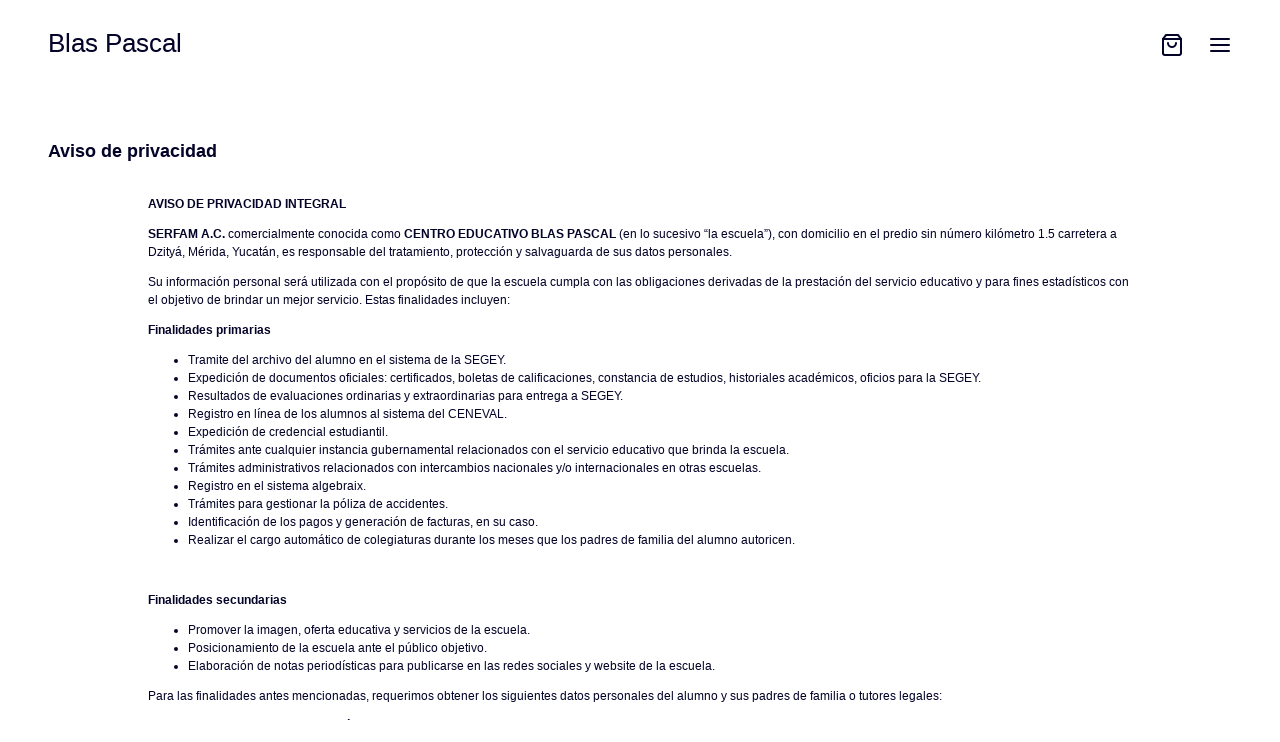

--- FILE ---
content_type: text/html; charset=utf-8
request_url: https://blaspascal.mx/pages/privacidad
body_size: 16520
content:
<!doctype html>
<html class="no-js" lang="en">
  <head>
    <meta charset="utf-8">
    <meta http-equiv="X-UA-Compatible" content="IE=edge">
    <meta name="viewport" content="width=device-width,initial-scale=1">
    <meta name="theme-color" content="">
    <link rel="canonical" href="https://blaspascal.mx/pages/privacidad">
    <link rel="preconnect" href="https://cdn.shopify.com" crossorigin>
    <link rel="preload" href="//blaspascal.mx/cdn/shop/t/4/assets/styles.css?v=58258830372454139201658829634" as="style">
    <link rel="preload" href="//blaspascal.mx/cdn/shop/t/4/assets/grid.css?v=148346298523335199351658829634" as="style">
    <link rel="preload" href="//blaspascal.mx/cdn/shop/t/4/assets/base.css?v=110447488108950602921658829634" as="style">
    <link rel="preload" href="//blaspascal.mx/cdn/shop/t/4/assets/icons.css?v=89326758294800300351658829634" as="style">
    <link rel="preload" href="//blaspascal.mx/cdn/shop/t/4/assets/barracuda-slideshow.css?v=126274842048391389151658829634" as="style">
    <link rel="preload" href="//blaspascal.mx/cdn/shop/t/4/assets/barracuda-gallery-v2.css?v=26482159196581772951658829634" as="style">
    <link rel="preload" href="//blaspascal.mx/cdn/shop/t/4/assets/barracuda-forms.css?v=104879333301006244781658829634" as="style">
    <link rel="preload" href="https://cdn.shopify.com/shopifycloud/payment-sheet/assets/latest/spb.en.js" as="script"><link rel="icon" type="image/png" href="//blaspascal.mx/cdn/shop/files/isotipo_azulito_32x32.png?v=1657384653"><link rel="preconnect" href="https://fonts.shopifycdn.com" crossorigin><title>Aviso de privacidad Blas Pascal</title>

    
      <meta name="description" content="Conoce el uso que le damos a tus datos personales.">
    

    
  
  <meta property="og:site_name" content="Blas Pascal">
  <meta property="og:url" content="https://blaspascal.mx/pages/privacidad">
  <meta property="og:title" content="Aviso de privacidad Blas Pascal">
  <meta property="og:type" content="website">
  <meta property="og:description" content="Conoce el uso que le damos a tus datos personales."><meta property="og:image" content="http://blaspascal.mx/cdn/shop/files/8K2A0045.jpg?v=1658466274">
    <meta property="og:image:secure_url" content="https://blaspascal.mx/cdn/shop/files/8K2A0045.jpg?v=1658466274">
    <meta property="og:image:width" content="4464">
    <meta property="og:image:height" content="2976"><meta name="twitter:card" content="summary_large_image">
  <meta name="twitter:title" content="Aviso de privacidad Blas Pascal">
  <meta name="twitter:description" content="Conoce el uso que le damos a tus datos personales.">
  
  <script type="application/ld+json">
    {
      "@context": "http://schema.org",
      "@type": "Organization",
      "name": "Blas Pascal",
      "sameAs": [
        "",
        "",
        "",
        "",
        "",
        "",
        "",
        ""
      ],
      "url": "https:\/\/blaspascal.mx\/pages\/privacidad"
    }
  </script>

    <script>window.performance && window.performance.mark && window.performance.mark('shopify.content_for_header.start');</script><meta id="shopify-digital-wallet" name="shopify-digital-wallet" content="/65325039857/digital_wallets/dialog">
<meta name="shopify-checkout-api-token" content="bb2676fd2071a6bee694772e530511f9">
<script async="async" src="/checkouts/internal/preloads.js?locale=en-MX"></script>
<link rel="preconnect" href="https://shop.app" crossorigin="anonymous">
<script async="async" src="https://shop.app/checkouts/internal/preloads.js?locale=en-MX&shop_id=65325039857" crossorigin="anonymous"></script>
<script id="apple-pay-shop-capabilities" type="application/json">{"shopId":65325039857,"countryCode":"MX","currencyCode":"MXN","merchantCapabilities":["supports3DS"],"merchantId":"gid:\/\/shopify\/Shop\/65325039857","merchantName":"Blas Pascal","requiredBillingContactFields":["postalAddress","email","phone"],"requiredShippingContactFields":["postalAddress","email","phone"],"shippingType":"shipping","supportedNetworks":["visa","masterCard","amex"],"total":{"type":"pending","label":"Blas Pascal","amount":"1.00"},"shopifyPaymentsEnabled":true,"supportsSubscriptions":true}</script>
<script id="shopify-features" type="application/json">{"accessToken":"bb2676fd2071a6bee694772e530511f9","betas":["rich-media-storefront-analytics"],"domain":"blaspascal.mx","predictiveSearch":true,"shopId":65325039857,"locale":"en"}</script>
<script>var Shopify = Shopify || {};
Shopify.shop = "blspscl.myshopify.com";
Shopify.locale = "en";
Shopify.currency = {"active":"MXN","rate":"1.0"};
Shopify.country = "MX";
Shopify.theme = {"name":"Andaman - Barracuda edited","id":134219235569,"schema_name":"Andaman","schema_version":"1.1.1","theme_store_id":1390,"role":"main"};
Shopify.theme.handle = "null";
Shopify.theme.style = {"id":null,"handle":null};
Shopify.cdnHost = "blaspascal.mx/cdn";
Shopify.routes = Shopify.routes || {};
Shopify.routes.root = "/";</script>
<script type="module">!function(o){(o.Shopify=o.Shopify||{}).modules=!0}(window);</script>
<script>!function(o){function n(){var o=[];function n(){o.push(Array.prototype.slice.apply(arguments))}return n.q=o,n}var t=o.Shopify=o.Shopify||{};t.loadFeatures=n(),t.autoloadFeatures=n()}(window);</script>
<script>
  window.ShopifyPay = window.ShopifyPay || {};
  window.ShopifyPay.apiHost = "shop.app\/pay";
  window.ShopifyPay.redirectState = null;
</script>
<script id="shop-js-analytics" type="application/json">{"pageType":"page"}</script>
<script defer="defer" async type="module" src="//blaspascal.mx/cdn/shopifycloud/shop-js/modules/v2/client.init-shop-cart-sync_IZsNAliE.en.esm.js"></script>
<script defer="defer" async type="module" src="//blaspascal.mx/cdn/shopifycloud/shop-js/modules/v2/chunk.common_0OUaOowp.esm.js"></script>
<script type="module">
  await import("//blaspascal.mx/cdn/shopifycloud/shop-js/modules/v2/client.init-shop-cart-sync_IZsNAliE.en.esm.js");
await import("//blaspascal.mx/cdn/shopifycloud/shop-js/modules/v2/chunk.common_0OUaOowp.esm.js");

  window.Shopify.SignInWithShop?.initShopCartSync?.({"fedCMEnabled":true,"windoidEnabled":true});

</script>
<script>
  window.Shopify = window.Shopify || {};
  if (!window.Shopify.featureAssets) window.Shopify.featureAssets = {};
  window.Shopify.featureAssets['shop-js'] = {"shop-cart-sync":["modules/v2/client.shop-cart-sync_DLOhI_0X.en.esm.js","modules/v2/chunk.common_0OUaOowp.esm.js"],"init-fed-cm":["modules/v2/client.init-fed-cm_C6YtU0w6.en.esm.js","modules/v2/chunk.common_0OUaOowp.esm.js"],"shop-button":["modules/v2/client.shop-button_BCMx7GTG.en.esm.js","modules/v2/chunk.common_0OUaOowp.esm.js"],"shop-cash-offers":["modules/v2/client.shop-cash-offers_BT26qb5j.en.esm.js","modules/v2/chunk.common_0OUaOowp.esm.js","modules/v2/chunk.modal_CGo_dVj3.esm.js"],"init-windoid":["modules/v2/client.init-windoid_B9PkRMql.en.esm.js","modules/v2/chunk.common_0OUaOowp.esm.js"],"init-shop-email-lookup-coordinator":["modules/v2/client.init-shop-email-lookup-coordinator_DZkqjsbU.en.esm.js","modules/v2/chunk.common_0OUaOowp.esm.js"],"shop-toast-manager":["modules/v2/client.shop-toast-manager_Di2EnuM7.en.esm.js","modules/v2/chunk.common_0OUaOowp.esm.js"],"shop-login-button":["modules/v2/client.shop-login-button_BtqW_SIO.en.esm.js","modules/v2/chunk.common_0OUaOowp.esm.js","modules/v2/chunk.modal_CGo_dVj3.esm.js"],"avatar":["modules/v2/client.avatar_BTnouDA3.en.esm.js"],"pay-button":["modules/v2/client.pay-button_CWa-C9R1.en.esm.js","modules/v2/chunk.common_0OUaOowp.esm.js"],"init-shop-cart-sync":["modules/v2/client.init-shop-cart-sync_IZsNAliE.en.esm.js","modules/v2/chunk.common_0OUaOowp.esm.js"],"init-customer-accounts":["modules/v2/client.init-customer-accounts_DenGwJTU.en.esm.js","modules/v2/client.shop-login-button_BtqW_SIO.en.esm.js","modules/v2/chunk.common_0OUaOowp.esm.js","modules/v2/chunk.modal_CGo_dVj3.esm.js"],"init-shop-for-new-customer-accounts":["modules/v2/client.init-shop-for-new-customer-accounts_JdHXxpS9.en.esm.js","modules/v2/client.shop-login-button_BtqW_SIO.en.esm.js","modules/v2/chunk.common_0OUaOowp.esm.js","modules/v2/chunk.modal_CGo_dVj3.esm.js"],"init-customer-accounts-sign-up":["modules/v2/client.init-customer-accounts-sign-up_D6__K_p8.en.esm.js","modules/v2/client.shop-login-button_BtqW_SIO.en.esm.js","modules/v2/chunk.common_0OUaOowp.esm.js","modules/v2/chunk.modal_CGo_dVj3.esm.js"],"checkout-modal":["modules/v2/client.checkout-modal_C_ZQDY6s.en.esm.js","modules/v2/chunk.common_0OUaOowp.esm.js","modules/v2/chunk.modal_CGo_dVj3.esm.js"],"shop-follow-button":["modules/v2/client.shop-follow-button_XetIsj8l.en.esm.js","modules/v2/chunk.common_0OUaOowp.esm.js","modules/v2/chunk.modal_CGo_dVj3.esm.js"],"lead-capture":["modules/v2/client.lead-capture_DvA72MRN.en.esm.js","modules/v2/chunk.common_0OUaOowp.esm.js","modules/v2/chunk.modal_CGo_dVj3.esm.js"],"shop-login":["modules/v2/client.shop-login_ClXNxyh6.en.esm.js","modules/v2/chunk.common_0OUaOowp.esm.js","modules/v2/chunk.modal_CGo_dVj3.esm.js"],"payment-terms":["modules/v2/client.payment-terms_CNlwjfZz.en.esm.js","modules/v2/chunk.common_0OUaOowp.esm.js","modules/v2/chunk.modal_CGo_dVj3.esm.js"]};
</script>
<script id="__st">var __st={"a":65325039857,"offset":-21600,"reqid":"0514753a-ac26-4059-bd36-38ad972aebb5-1768470836","pageurl":"blaspascal.mx\/pages\/privacidad","s":"pages-99340648689","u":"465670ca0762","p":"page","rtyp":"page","rid":99340648689};</script>
<script>window.ShopifyPaypalV4VisibilityTracking = true;</script>
<script id="captcha-bootstrap">!function(){'use strict';const t='contact',e='account',n='new_comment',o=[[t,t],['blogs',n],['comments',n],[t,'customer']],c=[[e,'customer_login'],[e,'guest_login'],[e,'recover_customer_password'],[e,'create_customer']],r=t=>t.map((([t,e])=>`form[action*='/${t}']:not([data-nocaptcha='true']) input[name='form_type'][value='${e}']`)).join(','),a=t=>()=>t?[...document.querySelectorAll(t)].map((t=>t.form)):[];function s(){const t=[...o],e=r(t);return a(e)}const i='password',u='form_key',d=['recaptcha-v3-token','g-recaptcha-response','h-captcha-response',i],f=()=>{try{return window.sessionStorage}catch{return}},m='__shopify_v',_=t=>t.elements[u];function p(t,e,n=!1){try{const o=window.sessionStorage,c=JSON.parse(o.getItem(e)),{data:r}=function(t){const{data:e,action:n}=t;return t[m]||n?{data:e,action:n}:{data:t,action:n}}(c);for(const[e,n]of Object.entries(r))t.elements[e]&&(t.elements[e].value=n);n&&o.removeItem(e)}catch(o){console.error('form repopulation failed',{error:o})}}const l='form_type',E='cptcha';function T(t){t.dataset[E]=!0}const w=window,h=w.document,L='Shopify',v='ce_forms',y='captcha';let A=!1;((t,e)=>{const n=(g='f06e6c50-85a8-45c8-87d0-21a2b65856fe',I='https://cdn.shopify.com/shopifycloud/storefront-forms-hcaptcha/ce_storefront_forms_captcha_hcaptcha.v1.5.2.iife.js',D={infoText:'Protected by hCaptcha',privacyText:'Privacy',termsText:'Terms'},(t,e,n)=>{const o=w[L][v],c=o.bindForm;if(c)return c(t,g,e,D).then(n);var r;o.q.push([[t,g,e,D],n]),r=I,A||(h.body.append(Object.assign(h.createElement('script'),{id:'captcha-provider',async:!0,src:r})),A=!0)});var g,I,D;w[L]=w[L]||{},w[L][v]=w[L][v]||{},w[L][v].q=[],w[L][y]=w[L][y]||{},w[L][y].protect=function(t,e){n(t,void 0,e),T(t)},Object.freeze(w[L][y]),function(t,e,n,w,h,L){const[v,y,A,g]=function(t,e,n){const i=e?o:[],u=t?c:[],d=[...i,...u],f=r(d),m=r(i),_=r(d.filter((([t,e])=>n.includes(e))));return[a(f),a(m),a(_),s()]}(w,h,L),I=t=>{const e=t.target;return e instanceof HTMLFormElement?e:e&&e.form},D=t=>v().includes(t);t.addEventListener('submit',(t=>{const e=I(t);if(!e)return;const n=D(e)&&!e.dataset.hcaptchaBound&&!e.dataset.recaptchaBound,o=_(e),c=g().includes(e)&&(!o||!o.value);(n||c)&&t.preventDefault(),c&&!n&&(function(t){try{if(!f())return;!function(t){const e=f();if(!e)return;const n=_(t);if(!n)return;const o=n.value;o&&e.removeItem(o)}(t);const e=Array.from(Array(32),(()=>Math.random().toString(36)[2])).join('');!function(t,e){_(t)||t.append(Object.assign(document.createElement('input'),{type:'hidden',name:u})),t.elements[u].value=e}(t,e),function(t,e){const n=f();if(!n)return;const o=[...t.querySelectorAll(`input[type='${i}']`)].map((({name:t})=>t)),c=[...d,...o],r={};for(const[a,s]of new FormData(t).entries())c.includes(a)||(r[a]=s);n.setItem(e,JSON.stringify({[m]:1,action:t.action,data:r}))}(t,e)}catch(e){console.error('failed to persist form',e)}}(e),e.submit())}));const S=(t,e)=>{t&&!t.dataset[E]&&(n(t,e.some((e=>e===t))),T(t))};for(const o of['focusin','change'])t.addEventListener(o,(t=>{const e=I(t);D(e)&&S(e,y())}));const B=e.get('form_key'),M=e.get(l),P=B&&M;t.addEventListener('DOMContentLoaded',(()=>{const t=y();if(P)for(const e of t)e.elements[l].value===M&&p(e,B);[...new Set([...A(),...v().filter((t=>'true'===t.dataset.shopifyCaptcha))])].forEach((e=>S(e,t)))}))}(h,new URLSearchParams(w.location.search),n,t,e,['guest_login'])})(!0,!0)}();</script>
<script integrity="sha256-4kQ18oKyAcykRKYeNunJcIwy7WH5gtpwJnB7kiuLZ1E=" data-source-attribution="shopify.loadfeatures" defer="defer" src="//blaspascal.mx/cdn/shopifycloud/storefront/assets/storefront/load_feature-a0a9edcb.js" crossorigin="anonymous"></script>
<script crossorigin="anonymous" defer="defer" src="//blaspascal.mx/cdn/shopifycloud/storefront/assets/shopify_pay/storefront-65b4c6d7.js?v=20250812"></script>
<script data-source-attribution="shopify.dynamic_checkout.dynamic.init">var Shopify=Shopify||{};Shopify.PaymentButton=Shopify.PaymentButton||{isStorefrontPortableWallets:!0,init:function(){window.Shopify.PaymentButton.init=function(){};var t=document.createElement("script");t.src="https://blaspascal.mx/cdn/shopifycloud/portable-wallets/latest/portable-wallets.en.js",t.type="module",document.head.appendChild(t)}};
</script>
<script data-source-attribution="shopify.dynamic_checkout.buyer_consent">
  function portableWalletsHideBuyerConsent(e){var t=document.getElementById("shopify-buyer-consent"),n=document.getElementById("shopify-subscription-policy-button");t&&n&&(t.classList.add("hidden"),t.setAttribute("aria-hidden","true"),n.removeEventListener("click",e))}function portableWalletsShowBuyerConsent(e){var t=document.getElementById("shopify-buyer-consent"),n=document.getElementById("shopify-subscription-policy-button");t&&n&&(t.classList.remove("hidden"),t.removeAttribute("aria-hidden"),n.addEventListener("click",e))}window.Shopify?.PaymentButton&&(window.Shopify.PaymentButton.hideBuyerConsent=portableWalletsHideBuyerConsent,window.Shopify.PaymentButton.showBuyerConsent=portableWalletsShowBuyerConsent);
</script>
<script data-source-attribution="shopify.dynamic_checkout.cart.bootstrap">document.addEventListener("DOMContentLoaded",(function(){function t(){return document.querySelector("shopify-accelerated-checkout-cart, shopify-accelerated-checkout")}if(t())Shopify.PaymentButton.init();else{new MutationObserver((function(e,n){t()&&(Shopify.PaymentButton.init(),n.disconnect())})).observe(document.body,{childList:!0,subtree:!0})}}));
</script>
<link id="shopify-accelerated-checkout-styles" rel="stylesheet" media="screen" href="https://blaspascal.mx/cdn/shopifycloud/portable-wallets/latest/accelerated-checkout-backwards-compat.css" crossorigin="anonymous">
<style id="shopify-accelerated-checkout-cart">
        #shopify-buyer-consent {
  margin-top: 1em;
  display: inline-block;
  width: 100%;
}

#shopify-buyer-consent.hidden {
  display: none;
}

#shopify-subscription-policy-button {
  background: none;
  border: none;
  padding: 0;
  text-decoration: underline;
  font-size: inherit;
  cursor: pointer;
}

#shopify-subscription-policy-button::before {
  box-shadow: none;
}

      </style>

<script>window.performance && window.performance.mark && window.performance.mark('shopify.content_for_header.end');</script>


    <style data-shopify>
      
      
      
      
      @font-face {
  font-family: "Zilla Slab";
  font-weight: 700;
  font-style: normal;
  font-display: swap;
  src: url("//blaspascal.mx/cdn/fonts/zilla_slab/zillaslab_n7.61efd4e8cca838e46217a7d59dfa90852f6e955c.woff2") format("woff2"),
       url("//blaspascal.mx/cdn/fonts/zilla_slab/zillaslab_n7.13e17334886b02148a8b4c1e433d5a94a5bf2b06.woff") format("woff");
}


      :root {
        --font-body-family: Helvetica, Arial, sans-serif;
        --font-body-style: normal;
        --font-body-weight: 400;

        --font-accent-family: "Zilla Slab", serif;
        --font-accent-style: normal;
        --font-accent-weight: 700;         
      }
      :root{
        --scrollbar-width: (100vw - 100%);
        --text-color: rgb(4,3,40);
        --text-color-rgb: 4,3,40;
        --background-color: rgb(255,255,255);
        --background-color-rgb: 255,255,255;
        --collection-image-background-color: ;
        --text-accent-color: rgb(79,75,255);
        --text-accent-color-rgb: 79,75,255;
        --header-on-transparent: rgb(4,3,40);
        --header-on-transparent-inverted: rgb(255,255,255);
        --input-radius: 0px;
        --button-text-transform: initial;
        --button-letter-spacing: initial;
        --button-text-color-rgb: 4,3,40;
        --button-background-color-rgb: 255,255,255;
        --button-text-accent-color-rgb: 79,75,255;
        
        --product-text-transform: initial;
    }

      body {
        font-family: var(--font-body-family);
        font-style: var(--font-body-style);
        font-weight: var(--font-body-weight);
      }

      .use-accent-font{
        font-family: var(--font-accent-family);
        font-style: var(--font-accent-style) !important;
        font-weight: var(--font-accent-weight) !important;
      }
    </style>


    <link href="//blaspascal.mx/cdn/shop/t/4/assets/styles.css?v=58258830372454139201658829634" rel="stylesheet" type="text/css" media="all" />
    <link href="//blaspascal.mx/cdn/shop/t/4/assets/grid.css?v=148346298523335199351658829634" rel="stylesheet" type="text/css" media="all" />
    <link href="//blaspascal.mx/cdn/shop/t/4/assets/base.css?v=110447488108950602921658829634" rel="stylesheet" type="text/css" media="all" />
    <link href="//blaspascal.mx/cdn/shop/t/4/assets/icons.css?v=89326758294800300351658829634" rel="stylesheet" type="text/css" media="all" />
    <link href="//blaspascal.mx/cdn/shop/t/4/assets/barracuda-slideshow.css?v=126274842048391389151658829634" rel="stylesheet" type="text/css" media="all" />
    <link href="//blaspascal.mx/cdn/shop/t/4/assets/barracuda-gallery-v2.css?v=26482159196581772951658829634" rel="stylesheet" type="text/css" media="all" />
    <link href="//blaspascal.mx/cdn/shop/t/4/assets/barracuda-forms.css?v=104879333301006244781658829634" rel="stylesheet" type="text/css" media="all" />
    
    
    <link href="//blaspascal.mx/cdn/shop/t/4/assets/ol.css?v=77820516928831941311658829634" defer="defer" rel="stylesheet" type="text/css" media="all"><link rel="preload" as="font" href="//blaspascal.mx/cdn/fonts/zilla_slab/zillaslab_n7.61efd4e8cca838e46217a7d59dfa90852f6e955c.woff2" type="font/woff2" crossorigin><link href="https://monorail-edge.shopifysvc.com" rel="dns-prefetch">
<script>(function(){if ("sendBeacon" in navigator && "performance" in window) {try {var session_token_from_headers = performance.getEntriesByType('navigation')[0].serverTiming.find(x => x.name == '_s').description;} catch {var session_token_from_headers = undefined;}var session_cookie_matches = document.cookie.match(/_shopify_s=([^;]*)/);var session_token_from_cookie = session_cookie_matches && session_cookie_matches.length === 2 ? session_cookie_matches[1] : "";var session_token = session_token_from_headers || session_token_from_cookie || "";function handle_abandonment_event(e) {var entries = performance.getEntries().filter(function(entry) {return /monorail-edge.shopifysvc.com/.test(entry.name);});if (!window.abandonment_tracked && entries.length === 0) {window.abandonment_tracked = true;var currentMs = Date.now();var navigation_start = performance.timing.navigationStart;var payload = {shop_id: 65325039857,url: window.location.href,navigation_start,duration: currentMs - navigation_start,session_token,page_type: "page"};window.navigator.sendBeacon("https://monorail-edge.shopifysvc.com/v1/produce", JSON.stringify({schema_id: "online_store_buyer_site_abandonment/1.1",payload: payload,metadata: {event_created_at_ms: currentMs,event_sent_at_ms: currentMs}}));}}window.addEventListener('pagehide', handle_abandonment_event);}}());</script>
<script id="web-pixels-manager-setup">(function e(e,d,r,n,o){if(void 0===o&&(o={}),!Boolean(null===(a=null===(i=window.Shopify)||void 0===i?void 0:i.analytics)||void 0===a?void 0:a.replayQueue)){var i,a;window.Shopify=window.Shopify||{};var t=window.Shopify;t.analytics=t.analytics||{};var s=t.analytics;s.replayQueue=[],s.publish=function(e,d,r){return s.replayQueue.push([e,d,r]),!0};try{self.performance.mark("wpm:start")}catch(e){}var l=function(){var e={modern:/Edge?\/(1{2}[4-9]|1[2-9]\d|[2-9]\d{2}|\d{4,})\.\d+(\.\d+|)|Firefox\/(1{2}[4-9]|1[2-9]\d|[2-9]\d{2}|\d{4,})\.\d+(\.\d+|)|Chrom(ium|e)\/(9{2}|\d{3,})\.\d+(\.\d+|)|(Maci|X1{2}).+ Version\/(15\.\d+|(1[6-9]|[2-9]\d|\d{3,})\.\d+)([,.]\d+|)( \(\w+\)|)( Mobile\/\w+|) Safari\/|Chrome.+OPR\/(9{2}|\d{3,})\.\d+\.\d+|(CPU[ +]OS|iPhone[ +]OS|CPU[ +]iPhone|CPU IPhone OS|CPU iPad OS)[ +]+(15[._]\d+|(1[6-9]|[2-9]\d|\d{3,})[._]\d+)([._]\d+|)|Android:?[ /-](13[3-9]|1[4-9]\d|[2-9]\d{2}|\d{4,})(\.\d+|)(\.\d+|)|Android.+Firefox\/(13[5-9]|1[4-9]\d|[2-9]\d{2}|\d{4,})\.\d+(\.\d+|)|Android.+Chrom(ium|e)\/(13[3-9]|1[4-9]\d|[2-9]\d{2}|\d{4,})\.\d+(\.\d+|)|SamsungBrowser\/([2-9]\d|\d{3,})\.\d+/,legacy:/Edge?\/(1[6-9]|[2-9]\d|\d{3,})\.\d+(\.\d+|)|Firefox\/(5[4-9]|[6-9]\d|\d{3,})\.\d+(\.\d+|)|Chrom(ium|e)\/(5[1-9]|[6-9]\d|\d{3,})\.\d+(\.\d+|)([\d.]+$|.*Safari\/(?![\d.]+ Edge\/[\d.]+$))|(Maci|X1{2}).+ Version\/(10\.\d+|(1[1-9]|[2-9]\d|\d{3,})\.\d+)([,.]\d+|)( \(\w+\)|)( Mobile\/\w+|) Safari\/|Chrome.+OPR\/(3[89]|[4-9]\d|\d{3,})\.\d+\.\d+|(CPU[ +]OS|iPhone[ +]OS|CPU[ +]iPhone|CPU IPhone OS|CPU iPad OS)[ +]+(10[._]\d+|(1[1-9]|[2-9]\d|\d{3,})[._]\d+)([._]\d+|)|Android:?[ /-](13[3-9]|1[4-9]\d|[2-9]\d{2}|\d{4,})(\.\d+|)(\.\d+|)|Mobile Safari.+OPR\/([89]\d|\d{3,})\.\d+\.\d+|Android.+Firefox\/(13[5-9]|1[4-9]\d|[2-9]\d{2}|\d{4,})\.\d+(\.\d+|)|Android.+Chrom(ium|e)\/(13[3-9]|1[4-9]\d|[2-9]\d{2}|\d{4,})\.\d+(\.\d+|)|Android.+(UC? ?Browser|UCWEB|U3)[ /]?(15\.([5-9]|\d{2,})|(1[6-9]|[2-9]\d|\d{3,})\.\d+)\.\d+|SamsungBrowser\/(5\.\d+|([6-9]|\d{2,})\.\d+)|Android.+MQ{2}Browser\/(14(\.(9|\d{2,})|)|(1[5-9]|[2-9]\d|\d{3,})(\.\d+|))(\.\d+|)|K[Aa][Ii]OS\/(3\.\d+|([4-9]|\d{2,})\.\d+)(\.\d+|)/},d=e.modern,r=e.legacy,n=navigator.userAgent;return n.match(d)?"modern":n.match(r)?"legacy":"unknown"}(),u="modern"===l?"modern":"legacy",c=(null!=n?n:{modern:"",legacy:""})[u],f=function(e){return[e.baseUrl,"/wpm","/b",e.hashVersion,"modern"===e.buildTarget?"m":"l",".js"].join("")}({baseUrl:d,hashVersion:r,buildTarget:u}),m=function(e){var d=e.version,r=e.bundleTarget,n=e.surface,o=e.pageUrl,i=e.monorailEndpoint;return{emit:function(e){var a=e.status,t=e.errorMsg,s=(new Date).getTime(),l=JSON.stringify({metadata:{event_sent_at_ms:s},events:[{schema_id:"web_pixels_manager_load/3.1",payload:{version:d,bundle_target:r,page_url:o,status:a,surface:n,error_msg:t},metadata:{event_created_at_ms:s}}]});if(!i)return console&&console.warn&&console.warn("[Web Pixels Manager] No Monorail endpoint provided, skipping logging."),!1;try{return self.navigator.sendBeacon.bind(self.navigator)(i,l)}catch(e){}var u=new XMLHttpRequest;try{return u.open("POST",i,!0),u.setRequestHeader("Content-Type","text/plain"),u.send(l),!0}catch(e){return console&&console.warn&&console.warn("[Web Pixels Manager] Got an unhandled error while logging to Monorail."),!1}}}}({version:r,bundleTarget:l,surface:e.surface,pageUrl:self.location.href,monorailEndpoint:e.monorailEndpoint});try{o.browserTarget=l,function(e){var d=e.src,r=e.async,n=void 0===r||r,o=e.onload,i=e.onerror,a=e.sri,t=e.scriptDataAttributes,s=void 0===t?{}:t,l=document.createElement("script"),u=document.querySelector("head"),c=document.querySelector("body");if(l.async=n,l.src=d,a&&(l.integrity=a,l.crossOrigin="anonymous"),s)for(var f in s)if(Object.prototype.hasOwnProperty.call(s,f))try{l.dataset[f]=s[f]}catch(e){}if(o&&l.addEventListener("load",o),i&&l.addEventListener("error",i),u)u.appendChild(l);else{if(!c)throw new Error("Did not find a head or body element to append the script");c.appendChild(l)}}({src:f,async:!0,onload:function(){if(!function(){var e,d;return Boolean(null===(d=null===(e=window.Shopify)||void 0===e?void 0:e.analytics)||void 0===d?void 0:d.initialized)}()){var d=window.webPixelsManager.init(e)||void 0;if(d){var r=window.Shopify.analytics;r.replayQueue.forEach((function(e){var r=e[0],n=e[1],o=e[2];d.publishCustomEvent(r,n,o)})),r.replayQueue=[],r.publish=d.publishCustomEvent,r.visitor=d.visitor,r.initialized=!0}}},onerror:function(){return m.emit({status:"failed",errorMsg:"".concat(f," has failed to load")})},sri:function(e){var d=/^sha384-[A-Za-z0-9+/=]+$/;return"string"==typeof e&&d.test(e)}(c)?c:"",scriptDataAttributes:o}),m.emit({status:"loading"})}catch(e){m.emit({status:"failed",errorMsg:(null==e?void 0:e.message)||"Unknown error"})}}})({shopId: 65325039857,storefrontBaseUrl: "https://blaspascal.mx",extensionsBaseUrl: "https://extensions.shopifycdn.com/cdn/shopifycloud/web-pixels-manager",monorailEndpoint: "https://monorail-edge.shopifysvc.com/unstable/produce_batch",surface: "storefront-renderer",enabledBetaFlags: ["2dca8a86"],webPixelsConfigList: [{"id":"shopify-app-pixel","configuration":"{}","eventPayloadVersion":"v1","runtimeContext":"STRICT","scriptVersion":"0450","apiClientId":"shopify-pixel","type":"APP","privacyPurposes":["ANALYTICS","MARKETING"]},{"id":"shopify-custom-pixel","eventPayloadVersion":"v1","runtimeContext":"LAX","scriptVersion":"0450","apiClientId":"shopify-pixel","type":"CUSTOM","privacyPurposes":["ANALYTICS","MARKETING"]}],isMerchantRequest: false,initData: {"shop":{"name":"Blas Pascal","paymentSettings":{"currencyCode":"MXN"},"myshopifyDomain":"blspscl.myshopify.com","countryCode":"MX","storefrontUrl":"https:\/\/blaspascal.mx"},"customer":null,"cart":null,"checkout":null,"productVariants":[],"purchasingCompany":null},},"https://blaspascal.mx/cdn","7cecd0b6w90c54c6cpe92089d5m57a67346",{"modern":"","legacy":""},{"shopId":"65325039857","storefrontBaseUrl":"https:\/\/blaspascal.mx","extensionBaseUrl":"https:\/\/extensions.shopifycdn.com\/cdn\/shopifycloud\/web-pixels-manager","surface":"storefront-renderer","enabledBetaFlags":"[\"2dca8a86\"]","isMerchantRequest":"false","hashVersion":"7cecd0b6w90c54c6cpe92089d5m57a67346","publish":"custom","events":"[[\"page_viewed\",{}]]"});</script><script>
  window.ShopifyAnalytics = window.ShopifyAnalytics || {};
  window.ShopifyAnalytics.meta = window.ShopifyAnalytics.meta || {};
  window.ShopifyAnalytics.meta.currency = 'MXN';
  var meta = {"page":{"pageType":"page","resourceType":"page","resourceId":99340648689,"requestId":"0514753a-ac26-4059-bd36-38ad972aebb5-1768470836"}};
  for (var attr in meta) {
    window.ShopifyAnalytics.meta[attr] = meta[attr];
  }
</script>
<script class="analytics">
  (function () {
    var customDocumentWrite = function(content) {
      var jquery = null;

      if (window.jQuery) {
        jquery = window.jQuery;
      } else if (window.Checkout && window.Checkout.$) {
        jquery = window.Checkout.$;
      }

      if (jquery) {
        jquery('body').append(content);
      }
    };

    var hasLoggedConversion = function(token) {
      if (token) {
        return document.cookie.indexOf('loggedConversion=' + token) !== -1;
      }
      return false;
    }

    var setCookieIfConversion = function(token) {
      if (token) {
        var twoMonthsFromNow = new Date(Date.now());
        twoMonthsFromNow.setMonth(twoMonthsFromNow.getMonth() + 2);

        document.cookie = 'loggedConversion=' + token + '; expires=' + twoMonthsFromNow;
      }
    }

    var trekkie = window.ShopifyAnalytics.lib = window.trekkie = window.trekkie || [];
    if (trekkie.integrations) {
      return;
    }
    trekkie.methods = [
      'identify',
      'page',
      'ready',
      'track',
      'trackForm',
      'trackLink'
    ];
    trekkie.factory = function(method) {
      return function() {
        var args = Array.prototype.slice.call(arguments);
        args.unshift(method);
        trekkie.push(args);
        return trekkie;
      };
    };
    for (var i = 0; i < trekkie.methods.length; i++) {
      var key = trekkie.methods[i];
      trekkie[key] = trekkie.factory(key);
    }
    trekkie.load = function(config) {
      trekkie.config = config || {};
      trekkie.config.initialDocumentCookie = document.cookie;
      var first = document.getElementsByTagName('script')[0];
      var script = document.createElement('script');
      script.type = 'text/javascript';
      script.onerror = function(e) {
        var scriptFallback = document.createElement('script');
        scriptFallback.type = 'text/javascript';
        scriptFallback.onerror = function(error) {
                var Monorail = {
      produce: function produce(monorailDomain, schemaId, payload) {
        var currentMs = new Date().getTime();
        var event = {
          schema_id: schemaId,
          payload: payload,
          metadata: {
            event_created_at_ms: currentMs,
            event_sent_at_ms: currentMs
          }
        };
        return Monorail.sendRequest("https://" + monorailDomain + "/v1/produce", JSON.stringify(event));
      },
      sendRequest: function sendRequest(endpointUrl, payload) {
        // Try the sendBeacon API
        if (window && window.navigator && typeof window.navigator.sendBeacon === 'function' && typeof window.Blob === 'function' && !Monorail.isIos12()) {
          var blobData = new window.Blob([payload], {
            type: 'text/plain'
          });

          if (window.navigator.sendBeacon(endpointUrl, blobData)) {
            return true;
          } // sendBeacon was not successful

        } // XHR beacon

        var xhr = new XMLHttpRequest();

        try {
          xhr.open('POST', endpointUrl);
          xhr.setRequestHeader('Content-Type', 'text/plain');
          xhr.send(payload);
        } catch (e) {
          console.log(e);
        }

        return false;
      },
      isIos12: function isIos12() {
        return window.navigator.userAgent.lastIndexOf('iPhone; CPU iPhone OS 12_') !== -1 || window.navigator.userAgent.lastIndexOf('iPad; CPU OS 12_') !== -1;
      }
    };
    Monorail.produce('monorail-edge.shopifysvc.com',
      'trekkie_storefront_load_errors/1.1',
      {shop_id: 65325039857,
      theme_id: 134219235569,
      app_name: "storefront",
      context_url: window.location.href,
      source_url: "//blaspascal.mx/cdn/s/trekkie.storefront.cd680fe47e6c39ca5d5df5f0a32d569bc48c0f27.min.js"});

        };
        scriptFallback.async = true;
        scriptFallback.src = '//blaspascal.mx/cdn/s/trekkie.storefront.cd680fe47e6c39ca5d5df5f0a32d569bc48c0f27.min.js';
        first.parentNode.insertBefore(scriptFallback, first);
      };
      script.async = true;
      script.src = '//blaspascal.mx/cdn/s/trekkie.storefront.cd680fe47e6c39ca5d5df5f0a32d569bc48c0f27.min.js';
      first.parentNode.insertBefore(script, first);
    };
    trekkie.load(
      {"Trekkie":{"appName":"storefront","development":false,"defaultAttributes":{"shopId":65325039857,"isMerchantRequest":null,"themeId":134219235569,"themeCityHash":"876904637377912605","contentLanguage":"en","currency":"MXN","eventMetadataId":"a4367dc3-c2e7-4465-b6a6-648d1bc9913d"},"isServerSideCookieWritingEnabled":true,"monorailRegion":"shop_domain","enabledBetaFlags":["65f19447","bdb960ec"]},"Session Attribution":{},"S2S":{"facebookCapiEnabled":false,"source":"trekkie-storefront-renderer","apiClientId":580111}}
    );

    var loaded = false;
    trekkie.ready(function() {
      if (loaded) return;
      loaded = true;

      window.ShopifyAnalytics.lib = window.trekkie;

      var originalDocumentWrite = document.write;
      document.write = customDocumentWrite;
      try { window.ShopifyAnalytics.merchantGoogleAnalytics.call(this); } catch(error) {};
      document.write = originalDocumentWrite;

      window.ShopifyAnalytics.lib.page(null,{"pageType":"page","resourceType":"page","resourceId":99340648689,"requestId":"0514753a-ac26-4059-bd36-38ad972aebb5-1768470836","shopifyEmitted":true});

      var match = window.location.pathname.match(/checkouts\/(.+)\/(thank_you|post_purchase)/)
      var token = match? match[1]: undefined;
      if (!hasLoggedConversion(token)) {
        setCookieIfConversion(token);
        
      }
    });


        var eventsListenerScript = document.createElement('script');
        eventsListenerScript.async = true;
        eventsListenerScript.src = "//blaspascal.mx/cdn/shopifycloud/storefront/assets/shop_events_listener-3da45d37.js";
        document.getElementsByTagName('head')[0].appendChild(eventsListenerScript);

})();</script>
<script
  defer
  src="https://blaspascal.mx/cdn/shopifycloud/perf-kit/shopify-perf-kit-3.0.3.min.js"
  data-application="storefront-renderer"
  data-shop-id="65325039857"
  data-render-region="gcp-us-central1"
  data-page-type="page"
  data-theme-instance-id="134219235569"
  data-theme-name="Andaman"
  data-theme-version="1.1.1"
  data-monorail-region="shop_domain"
  data-resource-timing-sampling-rate="10"
  data-shs="true"
  data-shs-beacon="true"
  data-shs-export-with-fetch="true"
  data-shs-logs-sample-rate="1"
  data-shs-beacon-endpoint="https://blaspascal.mx/api/collect"
></script>
</head>

  <body class="template-page ">
    <script src="//blaspascal.mx/cdn/shop/t/4/assets/beforeLoad.js?v=184041359838661325141658829634" defer="defer"></script>
    
    <div id="page">
      <div id="main">
        
        

        <main id="page-content" tabindex="-1" class="">
          <div id="shopify-section-header" class="shopify-section header-container">
    <nav class="navigation scroll-inside">
      <div id="menu" class="topbar scroll-inside">
    <div class="header">
        <div class="max-width-header">
            <div></div>
            <div class="header-icons animate">
            <a
    class="icon icon-search  " 
        
        aria-label="close"
        
        
        href="#search"
        
        
        onclick=openTopbar(event,'search')
        
         
         
         

        

        
        
        
        
        
        
        
        
        
    >
    
        <svg xmlns="http://www.w3.org/2000/svg" width="24" height="24" viewBox="0 0 24 24" fill="none" stroke="currentColor" stroke-width="2" stroke-linecap="round" stroke-linejoin="round" class="feather feather-search"><circle cx="11" cy="11" r="8"></circle><line x1="21" y1="21" x2="16.65" y2="16.65"></line></svg>
    
</a><a
    class="icon icon-user only-with-customer " 
        
        aria-label="account"
        
        
        href="/account"
        
        
         
         
         

        

        
        
        
        
        
        
        
        
        
    >
    
        <svg xmlns="http://www.w3.org/2000/svg" width="24" height="24" viewBox="0 0 24 24" fill="none" stroke="currentColor" stroke-width="2" stroke-linecap="round" stroke-linejoin="round" class="feather feather-user"><path d="M20 21v-2a4 4 0 0 0-4-4H8a4 4 0 0 0-4 4v2"></path><circle cx="12" cy="7" r="4"></circle></svg>
    
</a><a
    class="icon icon-log-out only-with-customer " 
        
        aria-label="logout"
        
        
        href="/account/logout"
        
        
        onclick=logout(event,'logout')
        
         
         
         

        

        
        
        
        
        
        
        
        
        
    >
    
        <svg xmlns="http://www.w3.org/2000/svg" width="24" height="24" viewBox="0 0 24 24" fill="none" stroke="currentColor" stroke-width="2" stroke-linecap="round" stroke-linejoin="round" class="feather feather-log-out"><path d="M9 21H5a2 2 0 0 1-2-2V5a2 2 0 0 1 2-2h4"></path><polyline points="16 17 21 12 16 7"></polyline><line x1="21" y1="12" x2="9" y2="12"></line></svg>
    
</a><a
    class="icon icon-log-in only-without-customer " 
        
        aria-label="login"
        
        
        href="https://blaspascal.mx/customer_authentication/redirect?locale=en&region_country=MX"
        
        
        onclick=openTopbar(event,'login')
        
         
         
         

        

        
        
        
        
        
        
        
        
        
    >
    
        <svg xmlns="http://www.w3.org/2000/svg" width="24" height="24" viewBox="0 0 24 24" fill="none" stroke="currentColor" stroke-width="2" stroke-linecap="round" stroke-linejoin="round" class="feather feather-log-in"><path d="M15 3h4a2 2 0 0 1 2 2v14a2 2 0 0 1-2 2h-4"></path><polyline points="10 17 15 12 10 7"></polyline><line x1="15" y1="12" x2="3" y2="12"></line></svg>
    
</a><a
    class="icon icon-menu  " 
        
        aria-label="close"
        
        
        href="#header"
        
        
        onclick=closeTopbar()
        
         
         
         

        

        
        
        
        
        
        
        
        
        
    >
    
        <svg
            xmlns="http://www.w3.org/2000/svg"
            width="24"
            height="24"
            viewBox="0 0 24 24"
            fill="none"
            stroke="currentColor"
            stroke-width="2"
            stroke-linecap="round"
            stroke-linejoin="round"
            class="feather feather-menu"
        >
            <line class="two" x1="3" y1="12" x2="21" y2="12"></line>
            <line class="one" x1="3" y1="6" x2="21" y2="6"></line>
            <line class="three" x1="3" y1="18" x2="21" y2="18"></line>
        </svg>
    
</a> 
            </div>
        </div>
    </div>
    <div class="topbar-content topbar-content-max-width topbar-focus with-menu" tabindex="-1">
        <div class="main-menu">
            <ul class="primary-menu">
    
    
    <li id="Menú_principal-1" >
      <a href="/blogs/noticias/admisiones">
        <span class="underline-animation">Admisiones</span>
        
          <span
    class="icon icon-plus-font  " 
        
        
        
        onclick=openSubmenu(event)
        
         
         
         

        

        
        
        
        
        
        
        
        
        
    >
    
        +
    
</span>
        
      </a>
    
      <ul class="child">
        
        
        <li id="Menú_principal-1-1" >
          <a href= "/blogs/admisiones/primaria">
            <span class="underline-animation">Primaria</span> 
            
          </a> 
           
        </li>
        
        
        <li id="Menú_principal-1-2" >
          <a href= "/blogs/admisiones/secundaria">
            <span class="underline-animation">Secundaria</span> 
            
          </a> 
           
        </li>
        
        
        <li id="Menú_principal-1-3" >
          <a href= "/blogs/admisiones/preparatoria">
            <span class="underline-animation">Preparatoria</span> 
            
          </a> 
           
        </li>
        
      </ul> 
     
    </li>
    
    
    <li id="Menú_principal-2" >
      <a href="/collections/uniformes">
        <span class="underline-animation">Uniformes</span>
        
      </a>
     
    </li>
    
    
    <li id="Menú_principal-3" >
      <a href="/collections/caja">
        <span class="underline-animation">Caja</span>
        
      </a>
     
    </li>
    
    </ul><ul class="secondary-menu">
    
    </ul>

            
                <form method="post" action="/localization" id="localization_form" accept-charset="UTF-8" class="shopify-localization-form" enctype="multipart/form-data"><input type="hidden" name="form_type" value="localization" /><input type="hidden" name="utf8" value="✓" /><input type="hidden" name="_method" value="put" /><input type="hidden" name="return_to" value="/pages/privacidad" />
                    <ul class="localization secondary-menu">
                        
                        <li>
                            <a onclick="openSubmenu(event)">
                                English (EN)
                                <span
    class="icon icon-plus  " 
        
        
        
         
         
         

        

        
        
        
        
        
        
        
        
        
    >
     
        <svg xmlns="http://www.w3.org/2000/svg" width="24" height="24" viewBox="0 0 24 24" fill="none" stroke="currentColor" stroke-width="2" stroke-linecap="round" stroke-linejoin="round" class="feather feather-plus-circle">
            <line x1="12" y1="8" x2="12" y2="16"></line><line x1="8" y1="12" x2="16" y2="12"></line>
        </svg>
    
</span>
                            </a>
                            
<ul class="child script language-code">
  
    <li class="selected" data-value="en">
      <a href="">English (EN)</a> 
      
    </li>
  
    <li class="space"></li>
</ul>
 
  <select class="noscript" name="language_code" id="language_code">
    
      <option class="en" value="en" selected="selected"
      >
        English
      </option>
    
  </select>
  <label class="label-hidden" for="language_code">Language</label>
  <input class="noscript" type="submit" value="Update">

<script>
  document.querySelectorAll('.language-code li').forEach(element=>{
    element.addEventListener('click',(e)=>{
      prevent(e);
      var target = e.target.closest('li');

      target.closest('ul').querySelector('.selected').classList.remove('selected');
      target.classList.add('selected');

      var select = document.querySelector("select[name=language_code]")
      if(select){
        select.value = target.dataset.value;
        select.closest('form').submit();
      } 
      
    })
  })
</script>
                        </li>
                        
                        
                        <li>
                            <a onclick="openSubmenu(event)">
                                Mexico (MXN)
                                <span
    class="icon icon-plus  " 
        
        
        
         
         
         

        

        
        
        
        
        
        
        
        
        
    >
     
        <svg xmlns="http://www.w3.org/2000/svg" width="24" height="24" viewBox="0 0 24 24" fill="none" stroke="currentColor" stroke-width="2" stroke-linecap="round" stroke-linejoin="round" class="feather feather-plus-circle">
            <line x1="12" y1="8" x2="12" y2="16"></line><line x1="8" y1="12" x2="16" y2="12"></line>
        </svg>
    
</span>
                            </a>
                            
      <ul class="child script country-code">
        
        <li class="selected" data-value="MX">
          <a href="" >Mexico (MXN)</a>
          
        </li>
      
      <li class="space"></li>
      </ul>
    
    <select class="noscript" name="country_code" id="country_code">
      
        <option value="MX" selected="selected"
        >
          Mexico (MX) - $
        </option>
       
    </select>
    <label class="label-hidden" for="country_code">Country</label>
   
  
    <input class="noscript" type="submit" value="Update">
  <script>
    document.querySelectorAll('.country-code li').forEach(element=>{
      element.addEventListener('click',(e)=>{
        prevent(e)
        var target = e.target.closest('li');
  
        target.closest('ul').querySelector('.selected')
        if(target.closest('ul').querySelector('.selected'))
          target.closest('ul').querySelector('.selected').classList.remove('selected');
        target.classList.add('selected');
  
        var select = document.querySelector("select[name=country_code]")
        if(select){
          select.value = target.dataset.value;
          select.closest('form').submit();
        } 
        
      })
    })
  </script>
                        </li>
                        
                    </ul>
                </form>
            
            <div class="social-banner">
  
</div>
        </div>
    </div>
</div><div id="search" class="topbar scroll-inside">
    <div class="header">
        <div class="max-width-header">
            <div></div>
            <div class="header-icons">
            
            <a
    class="icon icon-menu  " 
        
        aria-label="close"
        
        
        href="#header"
        
        
        onclick=closeTopbar(event)
        
         
         
         

        

        
        
        
        
        
        
        
        
        
    >
    
        <svg
            xmlns="http://www.w3.org/2000/svg"
            width="24"
            height="24"
            viewBox="0 0 24 24"
            fill="none"
            stroke="currentColor"
            stroke-width="2"
            stroke-linecap="round"
            stroke-linejoin="round"
            class="feather feather-menu"
        >
            <line class="two" x1="3" y1="12" x2="21" y2="12"></line>
            <line class="one" x1="3" y1="6" x2="21" y2="6"></line>
            <line class="three" x1="3" y1="18" x2="21" y2="18"></line>
        </svg>
    
</a>
            </div>
        </div>
    </div>
    <div class="topbar-content search-header max-width-article"> 
        <h2 class="topbar-header">Search</h2>
        <div class="main-search">
            <form action="/search/suggest" method="get" role="search" class="search flex flex-v-bottom">
              <input name="resources[type]" type="hidden" value="product,collection">
              <input name="resources[options][fields]" type="hidden" value="title,product_type,variants.title">
            <label class="label-hidden" for="Search-In-Template">Products Search</label>
            <input
                class="search-input barracuda-search-input topbar-focus only-under"
                id="Search-In-Template"
                type="text"
                name="q"
                value=""
                
                placeholder="Products Search"
                aria-label="Products Search"
              >
            <a
    class="icon icon-search load-section barracuda-search-submit onlyscript on-input " 
        
        
        
         
         
         

        

        
            data-url = /search/suggest
        
        
            data-useform = true
        
        
        
            data-section = predictive-search
        
        
        
        
            data-target = barracuda-search-target
        
        
        
    >
    
        <svg xmlns="http://www.w3.org/2000/svg" width="24" height="24" viewBox="0 0 24 24" fill="none" stroke="currentColor" stroke-width="2" stroke-linecap="round" stroke-linejoin="round" class="feather feather-search"><circle cx="11" cy="11" r="8"></circle><line x1="21" y1="21" x2="16.65" y2="16.65"></line></svg>
    
</a>
            <a
    class="icon icon-small-x barracuda-search-close hidden onlyscript on-input " 
        
        
        
         
         
         

        

        
        
        
        
        
        
        
        
        
    >
    
        <svg xmlns="http://www.w3.org/2000/svg" width="24" height="24" viewBox="0 0 24 24" fill="none" stroke="currentColor" stroke-width="2" stroke-linecap="round" stroke-linejoin="round" class="feather feather-x-circle"><line x1="15" y1="9" x2="9" y2="15"></line><line x1="9" y1="9" x2="15" y2="15"></line></svg>
    
</a>

            </form>
             <div id="barracuda-search-target" class="barracuda-search-target flex-column flex-v-center text-center">
                <p>Start search with typing expression into search bar above.</p>
                
<div class="font-demibold flex flex-v-center "><a  class="flex flex-v-center arrow-link"  href="/search" ><span class="">Advance search</span><span
    class="icon icon-animated-right  " 
        
        
        
         
         
         

        

        
        
        
        
        
        
        
        
        
    >
    
        <svg xmlns="http://www.w3.org/2000/svg" width="46" height="24" viewBox="0 0 46 24" fill="none" stroke="currentColor" stroke-width="2" stroke-linecap="round" stroke-linejoin="round" class="feather feather-arrow-right-circle"><polyline points="22 16 26 12 22 8"></polyline><line x1="2" y1="12" x2="26" y2="12"></line></svg>
    
</span></a></div>  
            </div>
        </div>
    </div>
</div> <div id="cart" class="topbar scroll-inside">
    <div class="header">
        <div class="max-width-header">
            <div></div>
            <div class="header-icons animate">
            
            <a
    class="icon icon-menu  " 
        
        aria-label="close"
        
        
        href="#header"
        
        
        onclick=closeTopbar()
        
         
         
         

        

        
        
        
        
        
        
        
        
        
    >
    
        <svg
            xmlns="http://www.w3.org/2000/svg"
            width="24"
            height="24"
            viewBox="0 0 24 24"
            fill="none"
            stroke="currentColor"
            stroke-width="2"
            stroke-linecap="round"
            stroke-linejoin="round"
            class="feather feather-menu"
        >
            <line class="two" x1="3" y1="12" x2="21" y2="12"></line>
            <line class="one" x1="3" y1="6" x2="21" y2="6"></line>
            <line class="three" x1="3" y1="18" x2="21" y2="18"></line>
        </svg>
    
</a>
            </div>
        </div>
    </div>
    <div class="topbar-content max-width-cart topbar-focus" tabindex="-1">
        <div class="main-cart barracuda-cart-target">
        </div>
    </div>
</div> <div id="login" class="topbar scroll-inside">
    <div class="header">
        <div class="max-width-header">
            <div></div>
            <div class="header-icons">
            
            <a
    class="icon icon-menu  " 
        
        aria-label="close"
        
        
        href="#header"
        
        
        onclick=closeTopbar(event)
        
         
         
         

        

        
        
        
        
        
        
        
        
        
    >
    
        <svg
            xmlns="http://www.w3.org/2000/svg"
            width="24"
            height="24"
            viewBox="0 0 24 24"
            fill="none"
            stroke="currentColor"
            stroke-width="2"
            stroke-linecap="round"
            stroke-linejoin="round"
            class="feather feather-menu"
        >
            <line class="two" x1="3" y1="12" x2="21" y2="12"></line>
            <line class="one" x1="3" y1="6" x2="21" y2="6"></line>
            <line class="three" x1="3" y1="18" x2="21" y2="18"></line>
        </svg>
    
</a>
            </div>
        </div>
    </div>
    <div class="topbar-content narrow-section login-section form-section form-input-lines">
        <div id="auth-form">
            
        </div>
    </div>
</div> 
    </nav>
    <div id="header" class="change-color-overlap ">
      
        <div class="announcement-bar">
  
</div><div class="header" >
   <div class="max-width-header" >
      <a href="/" class="header-logo">
   <style data-shopify>
      .header-logo img,.header-logo svg {
         max-height: 80px;
         width: auto;
      }
   </style>
   
         <style data-shopify>
            

            /* header logo */
            .text-logo{
               font-size:26px;
               margin-top: -4px;
               margin-bottom: 0;
               font-family: "system_ui", -apple-system, 'Segoe UI', Roboto, 'Helvetica Neue', 'Noto Sans', 'Liberation Sans', Arial, sans-serif, 'Apple Color Emoji', 'Segoe UI Emoji', 'Segoe UI Symbol', 'Noto Color Emoji';
               font-style: normal;
               font-weight: 400;     
            }
         </style>
         <h2 class="text-logo">
            
               Blas Pascal
            
         </h2>                  
   
 </a>
      
         <div class="header-icons">
            <a
    class="icon icon-cart-bag barracuda-cart-opener " 
        
        aria-label="cart"
        
        
        href="/cart"
        
        
        onclick=openTopbar(event,'cart')
        
         
         
         

        

        
        
        
        
        
        
        
        
        
    >
    
            <svg
            xmlns="http://www.w3.org/2000/svg"
            width="24"
            height="24"
            viewBox="0 0 24 24"
            fill="none"
            stroke="currentColor"
            stroke-width="2"
            stroke-linecap="round"
            stroke-linejoin="round"
            class="feather feather-shopping-bag"
        >
            <path d="M6 2L3 6v14a2 2 0 0 0 2 2h14a2 2 0 0 0 2-2V6l-3-4z"></path>
            <line x1="3" y1="6" x2="21" y2="6"></line>
            <path d="M16 10a4 4 0 0 1-8 0"></path>
        </svg>
        <div class="count-container hide">
            <span class="count-bg"></span>
            <span class="count font-demibold">0</span>
        </div>
    
</a><a
    class="icon icon-menu load-page " 
        
        aria-label="menu"
        
        
        href="#menu"
        
        
        onclick=openTopbar(event,'menu')
        
         
         
         

        

        
            data-url = https://blaspascal.mx/customer_authentication/redirect?locale=en&region_country=MX
        
        
        
        
        
            data-source = login-form
        
        
        
            data-target = auth-form
        
        
        
    >
    
        <svg
            xmlns="http://www.w3.org/2000/svg"
            width="24"
            height="24"
            viewBox="0 0 24 24"
            fill="none"
            stroke="currentColor"
            stroke-width="2"
            stroke-linecap="round"
            stroke-linejoin="round"
            class="feather feather-menu"
        >
            <line class="two" x1="3" y1="12" x2="21" y2="12"></line>
            <line class="one" x1="3" y1="6" x2="21" y2="6"></line>
            <line class="three" x1="3" y1="18" x2="21" y2="18"></line>
        </svg>
    
</a>
         </div>
      

      
   </div>
</div>

    </div>


</div><div id="shopify-section-template--16269404012785__main" class="shopify-section section-page"><div class="full-width section-with-padding background-base"
  data-background="base"
  >
    <div class="max-width">
      <h1 class="title-primary">Aviso de privacidad</h1>
    </div>
    <div class="max-width">
      <div class="max-width-grid page-grid" style="">
        <p><b>AVISO DE PRIVACIDAD INTEGRAL</b></p>
<p><b>SERFAM A.C.</b><span style="font-weight: 400;"> comercialmente conocida como </span><b>CENTRO EDUCATIVO BLAS PASCAL</b><span style="font-weight: 400;"> (en lo sucesivo “la escuela”), con domicilio en el predio sin número kilómetro 1.5 carretera a Dzityá, Mérida, Yucatán, es responsable del tratamiento, protección y salvaguarda de sus datos personales. </span></p>
<p><span style="font-weight: 400;">Su información personal será utilizada con el propósito de que la escuela cumpla con las obligaciones derivadas de la prestación del servicio educativo y para fines estadísticos con el objetivo de brindar un mejor servicio. Estas finalidades incluyen:</span></p>
<p><b>Finalidades primarias</b></p>
<ul>
<li style="font-weight: 400;"><span style="font-weight: 400;">Tramite del archivo del alumno en el sistema de la SEGEY.</span></li>
<li style="font-weight: 400;"><span style="font-weight: 400;">Expedición de documentos oficiales: certificados, boletas de calificaciones, constancia de estudios, historiales académicos, oficios para la SEGEY. </span></li>
<li style="font-weight: 400;"><span style="font-weight: 400;">Resultados de evaluaciones ordinarias y extraordinarias para entrega a SEGEY.</span></li>
<li style="font-weight: 400;"><span style="font-weight: 400;">Registro en línea de los alumnos al sistema del CENEVAL.</span></li>
<li style="font-weight: 400;"><span style="font-weight: 400;">Expedición de credencial estudiantil. </span></li>
<li style="font-weight: 400;"><span style="font-weight: 400;">Trámites ante cualquier instancia gubernamental relacionados con el servicio educativo que brinda la escuela.</span></li>
<li style="font-weight: 400;"><span style="font-weight: 400;">Trámites administrativos relacionados con intercambios nacionales y/o internacionales en otras escuelas.</span></li>
<li style="font-weight: 400;"><span style="font-weight: 400;">Registro en el sistema algebraix.</span></li>
<li style="font-weight: 400;"><span style="font-weight: 400;">Trámites para gestionar la póliza de accidentes.</span></li>
<li style="font-weight: 400;"><span style="font-weight: 400;">Identificación de los pagos y generación de facturas, en su caso.</span></li>
<li style="font-weight: 400;"><span style="font-weight: 400;">Realizar el cargo automático de colegiaturas durante los meses que los padres de familia del alumno autoricen.</span></li>
</ul>
<br>
<p><b>Finalidades secundarias</b></p>
<ul>
<li style="font-weight: 400;"><span style="font-weight: 400;">Promover la imagen, oferta educativa y servicios de la escuela.</span></li>
<li style="font-weight: 400;"><span style="font-weight: 400;">Posicionamiento de la escuela ante el público objetivo.</span></li>
<li style="font-weight: 400;"><span style="font-weight: 400;">Elaboración de notas periodísticas para publicarse en las redes sociales y website de la escuela.</span></li>
</ul>
<p><span style="font-weight: 400;">Para las finalidades antes mencionadas, requerimos obtener los siguientes datos personales del alumno y sus padres de familia o tutores legales: </span></p>
<ul>
<ul>
<li style="font-weight: 400;">
<b>Datos de identificación:</b><span style="font-weight: 400;"> nombre completo, clave única de registro de población, fecha y lugar de nacimiento, religión, iglesia, firma, estado civil, género, nombre de padres y/o tutores legales, ocupación de los padres, número de hijos, nombre de referencias personales.</span>
</li>
<li style="font-weight: 400;">
<b>Datos de contacto:</b><span style="font-weight: 400;"> teléfono de casa, teléfono celular, dirección de correo electrónico, dirección de domicilio, teléfono de la clínica donde labora el médico pediatra de cabecera, teléfonos del lugar donde laboran los padres y/o tutores, teléfonos de jefes anteriores, teléfono de referencias personales.</span>
</li>
<li style="font-weight: 400;">
<b>Datos fiscales</b><span style="font-weight: 400;">: razón social, registro federal de contribuyentes, domicilio fiscal, cuenta bancaria o tarjeta de crédito/débito mediante la cual se haya realizado el pago, uso del CFDI.</span>
</li>
<li style="font-weight: 400;">
<strong>Historial clínico del alumno:</strong> <span style="font-weight: 400;">alergias, enfermedades congénitas, necesidades especiales de motricidad, nombre del médico pediatra de cabecera, cuestiones de carácter psicológico o psiquiátrico.</span>
</li>
<li style="font-weight: 400;">
<strong>Datos académicos:</strong><span style="font-weight: 400;"> calificaciones y certificados emitidos por otras instituciones, trayectoria académica, idiomas, título profesional, cédula profesional, antecedentes escolares, especialidad, escuela de procedencia</span>
</li>
<li style="font-weight: 400;">
<b>Características físicas:</b><span style="font-weight: 400;"> Fotografía, video y huellas dactilares.</span>
</li>
<li style="font-weight: 400;">
<strong>Datos estadísticos:</strong><span style="font-weight: 400;"> escuela de procedencia y motivo del cambio, expectativas de la escuela, razón por la cual consideraron a la escuela para inscribir a sus hijos, nombre de la persona que recomendó la escuela, datos del último empleo (empresa, puesto, salario percibido, funciones desempeñadas, motivo de salida).</span>
</li>
</ul>
</ul>
<p><span style="font-weight: 400;">Así mismo, de conformidad con lo dispuesto por la Ley de Protección de Datos Personales en Posesión de Particulares, se hace de su conocimiento que la escuela recaba datos personales sensibles, tales como religión, iglesia, datos clínicos y médicos, fotografías, videos y huellas dactilares.</span></p>
<p><span style="font-weight: 400;">Los datos personales y datos personales sensibles mencionados serán recabados de manera directa a través de la solicitud de inscripción, website, correo electrónico, redes sociales, algebraix, teléfono y/o cualquier otro medio electrónico. La escuela y el responsable se compromete a que la información recabada sean tratada bajo estrictas medidas de seguridad garantizando su confidencialidad.</span></p>
<p><span style="font-weight: 400;">Para prevenir el acceso no autorizado a sus datos personales y con el fin de asegurar que la información sea utilizada para los fines establecidos en este aviso de privacidad, hemos establecido diversos procedimientos con la finalidad de evitar el uso o divulgación no autorizado de sus datos.</span></p>
<p><span style="font-weight: 400;">Así mismo, le informamos que sus datos personales pueden ser compartidos dentro y fuera del país, por personas e instituciones ajenas a la escuela de acuerdo a lo siguiente:</span></p>
<br>
<table>
<tbody>
<tr>
<td style="text-align: center;">
<p><b>Tercero receptor</b></p>
</td>
<td style="text-align: center;">
<p><b>Finalidad</b></p>
</td>
<td style="text-align: center;">
<p><b>Consentimiento</b></p>
</td>
</tr>
<tr>
<td>
<p><span style="font-weight: 400;">Autoridades gubernamentales</span></p>
</td>
<td>
<ul>
<li style="font-weight: 400;"><span style="font-weight: 400;">Cuando algún funcionario lo solicite para hacer cumplir la ley.</span></li>
<li style="font-weight: 400;"><span style="font-weight: 400;">Cuando sea exigido por la ley o sea necesario para algún proceso legal.</span></li>
</ul>
</td>
<td>
<p><span style="font-weight: 400;">No  necesario</span></p>
</td>
</tr>
<tr>
<td>
<p><span style="font-weight: 400;">Instancias gubernamentales</span></p>
</td>
<td>
<ul>
<li style="font-weight: 400;"><span style="font-weight: 400;">Acreditar estudios, exámenes y calificaciones.</span></li>
<li style="font-weight: 400;"><span style="font-weight: 400;">Registro SEP.</span></li>
<li style="font-weight: 400;"><span style="font-weight: 400;">Registro SEGEY.</span></li>
<li style="font-weight: 400;"><span style="font-weight: 400;">Trámites relacionados con becas de la escuela autorizadas por el IBECEY.</span></li>
</ul>
</td>
<td>
<p><span style="font-weight: 400;">No necesario</span></p>
</td>
</tr>
<tr>
<td>
<p><span style="font-weight: 400;">Instituciones bancarias</span></p>
</td>
<td>
<p><span style="font-weight: 400;">Acreditación de pagos por conceptos derivados de los servicios educativos brindados por la escuela.</span></p>
</td>
<td>
<p><span style="font-weight: 400;">No necesario</span></p>
</td>
</tr>
<tr>
<td>
<p><span style="font-weight: 400;">Aseguradoras</span></p>
</td>
<td>
<p><span style="font-weight: 400;">Trámite y gestión de póliza de accidentes.</span></p>
</td>
<td>
<p><span style="font-weight: 400;">No necesario</span></p>
</td>
</tr>
<tr>
<td>
<p><span style="font-weight: 400;">Otras instituciones educativas</span></p>
</td>
<td>
<ul>
<li style="font-weight: 400;"><span style="font-weight: 400;">Gestión de intercambio nacional y/o internacional.</span></li>
<li style="font-weight: 400;"><span style="font-weight: 400;">Concursos de conocimiento.</span></li>
<li style="font-weight: 400;"><span style="font-weight: 400;">Evaluación de los servicios educativos de la escuela.</span></li>
</ul>
</td>
<td>
<p><span style="font-weight: 400;">No necesario</span></p>
</td>
</tr>
<tr>
<td>
<p><span style="font-weight: 400;">Instituciones y profesionales del campo de la salud</span></p>
</td>
<td>
<p><span style="font-weight: 400;">Datos clínicos y generales para emergencias médicas que el alumno llegara a presentar.</span></p>
</td>
<td>
<p><span style="font-weight: 400;">No necesario</span></p>
</td>
</tr>
<tr>
<td>
<p><span style="font-weight: 400;">Prestador de servicios fiscales</span></p>
</td>
<td>
<p><span style="font-weight: 400;">Cuando resulte necesario en razón al cumplimiento de los servicios que ofrece la escuela.</span></p>
</td>
<td>
<p><span style="font-weight: 400;">No necesario</span></p>
</td>
</tr>
<tr>
<td>
<p><span style="font-weight: 400;">Prestador de servicios legales</span></p>
</td>
<td>
<p><span style="font-weight: 400;">Cuando resulte necesario en razón al cumplimiento de los servicios que ofrece la escuela.</span></p>
</td>
<td>
<p><span style="font-weight: 400;">No necesario</span></p>
</td>
</tr>
<tr>
<td>
<p><span style="font-weight: 400;">Redes sociales</span></p>
</td>
<td>
<p><span style="font-weight: 400;">Para difusión de las actividades escolares y promoción de la institución</span></p>
</td>
<td>
<p><span style="font-weight: 400;">Necesario</span></p>
</td>
</tr>
</tbody>
</table>
<br>
<p><span style="font-weight: 400;">Si usted no desea que sus datos personales sean compartidos, deberá manifestar su oposición por los medios que ofrece la escuela en este aviso de privacidad. Si usted no manifiesta su oposición para que sus datos personales sean compartidos, se entenderá que lo ha otorgado para tal fin.</span></p>
<p><span style="font-weight: 400;">Todos sus datos personales son tratados de acuerdo a la legislación aplicable y vigente en el país, por ello le informamos que usted tiene en todo momento los derechos </span><b>(ARCO) </b><span style="font-weight: 400;">de acceder, rectificar, cancelar u oponerse al tratamiento que le damos a sus datos personales; derecho que podrá hacer valer a través de SERFAM AC (con domicilio en el kilómetro 1.5 carretera a Dzityá sin número, sin colónia, Mérida, Yucatán) por medio de su correo electrónico: hola@blaspascal.mx.</span></p>
<p><span style="font-weight: 400;">A través de este canal usted podrá actualizar sus datos y especificar el medio por el cual desea recibir información, ya que en caso de no contar con esta especificación de su parte, la escuela establecerá libremente el canal que considere pertinente para enviarle información.</span></p>
<p><span style="font-weight: 400;">Este aviso de privacidad podrá ser modificado por la escuela. Dichas modificaciones serán oportunamente informadas a través de correo electrónico, sistema algebraix, o cualquier otro medio de comunicación que la escuela determine para tal efecto y posteriormente podrá ser consultado en el domicilio de la escuela</span> <span style="font-weight: 400;">o accediendo a la siguiente liga: </span><a href="http://www.blaspascal.mx/privacidad"><span style="font-weight: 400;">www.blaspascal.mx/privacidad</span><span style="font-weight: 400;"><br><br></span></a></p>
<p style="text-align: right;">ÚLTIMA MODIFICACIÓN 28/01/2018</p>
      </div>
    </div>
  </div>
<style>
  .page-grid>*:first-child{margin-top:0;}
  @media (min-width: 765px){
  .page-grid{
    column-gap: var(--large-grid-gutter);
    columns: 1
  }}
  </style>

</div><footer id="shopify-section-footer" class="shopify-section section-footer"><div id="section-footer" class="full-width section-with-padding
     
      
        background-accent
      
    " 
    data-background="accent-000000"
     
     style="--background-color:#000000;--background-color-rgb: 0,0,0;
   --text-color:#ffffff;--text-color-rgb: 255,255,255;color:rgb(var(--text-color-rgb));"  
    
    >
    <div class="max-width three-grid footer">
        
            <div class="three-block menu-block normal" >
                
                    
                            <div class="flex flex-v-top">
                                
                                <div class="menu ">
                                    <h2>ADMISIONES</h2>
                                    
                                        <ul>
                                        
                                            <li><a href="/blogs/admisiones/primaria"><span class="underline-animation">Primaria</span></a></li>
                                        
                                            <li><a href="/blogs/admisiones/secundaria"><span class="underline-animation">Secundaria</span></a></li>
                                        
                                            <li><a href="/blogs/admisiones/preparatoria"><span class="underline-animation">Preparatoria</span></a></li>
                                        
                                        </ul>
                                    
                                </div>
                                
                                
                                <div class="menu ">
                                    <h2>INSTITUCIÓN</h2>
                                    
                                        <ul>
                                        
                                            <li><a href="/blogs/institucion/historia"><span class="underline-animation">Historia</span></a></li>
                                        
                                            <li><a href="/blogs/institucion/mision-vision-y-valores"><span class="underline-animation">Misión, visión y valores</span></a></li>
                                        
                                            <li><a href="/blogs/institucion/oferta-academica"><span class="underline-animation">Oferta académica</span></a></li>
                                        
                                            <li><a href="/blogs/institucion/normas-de-convivencia"><span class="underline-animation">Normas de convivencia</span></a></li>
                                        
                                            <li><a href="/blogs/institucion/protocolo-regreso-seguro-a-clases"><span class="underline-animation">Protocolo COVID-19</span></a></li>
                                        
                                            <li><a href="/pages/terminos-y-condiciones"><span class="underline-animation">Términos y condiciones</span></a></li>
                                        
                                            <li><a href="/pages/privacidad"><span class="underline-animation">Aviso de privacidad</span></a></li>
                                        
                                        </ul>
                                    
                                </div>
                                
                            </div>
                        
                
            </div>
        
            <div class="three-block menu-block normal" >
                
                    
                            <div class="flex flex-v-top">
                                
                                <div class="menu ">
                                    <h2>CAJA</h2>
                                    
                                        <ul>
                                        
                                            <li><a href="/collections/uniformes"><span class="underline-animation">Uniformes</span></a></li>
                                        
                                            <li><a href="/products/constancias"><span class="underline-animation">Constancias</span></a></li>
                                        
                                            <li><a href="/collections/derechos"><span class="underline-animation">Recuperativos y extraordinarios</span></a></li>
                                        
                                        </ul>
                                    
                                </div>
                                
                                
                                <div class="menu ">
                                    <h2></h2>
                                    
                                        <ul>
                                        
                                            <li><a href="/pages/contacto"><span class="underline-animation">Contacto</span></a></li>
                                        
                                            <li><a href="/blogs/rh/bolsadetrabajo"><span class="underline-animation">Bolsa de trabajo</span></a></li>
                                        
                                        </ul>
                                    
                                </div>
                                
                            </div>
                        
                
            </div>
        
    </div>
</div>

</footer>
        </main>



        <div id="leftbar" class="sidebar"></div><div id="rightbar" class="sidebar"></div>
      </div>
    </div>
    <div class="overlay scroll-inside flex flex-v-center flex-h-center" onclick="overlayClick(event)">
      <div class="overlay-content loading">
      </div>
    </div>
    <script src="//blaspascal.mx/cdn/shop/t/4/assets/global.js?v=60868728315085556791658829634" defer="defer"></script>
    <script src="//blaspascal.mx/cdn/shop/t/4/assets/vunit.js?v=31658258691140346031658829634" defer="defer"></script>
    <script src="//blaspascal.mx/cdn/shop/t/4/assets/axios.js?v=471062528827605761658829634" defer="defer"></script>

    <script src="//blaspascal.mx/cdn/shop/t/4/assets/swipe.js?v=95758080164896242241658829634" defer></script>
    <script src="//blaspascal.mx/cdn/shop/t/4/assets/barracuda-slideshow.js?v=155605279052471922891658829634" defer></script>
    <script src="//blaspascal.mx/cdn/shop/t/4/assets/barracuda-gallery-v2.js?v=105192987152756782501658829634" defer></script>
    <script src="//blaspascal.mx/cdn/shop/t/4/assets/barracuda-forms.js?v=10974681077742932321658829634" defer></script>
    <script src="//blaspascal.mx/cdn/shop/t/4/assets/barracuda-search.js?v=45968994196250507831658829634" defer></script>
    <script src="//blaspascal.mx/cdn/shop/t/4/assets/barracuda-cart.js?v=122153878424186970971658830830" defer></script>

    <script src="//blaspascal.mx/cdn/shop/t/4/assets/afterLoad.js?v=158345521991115020001658829634" defer="defer"></script>
    <script src="//blaspascal.mx/cdn/shop/t/4/assets/shopify-theme-editor.js?v=65248575037673329621658829634" defer="defer"></script>
  </body>
</html>

--- FILE ---
content_type: text/css
request_url: https://blaspascal.mx/cdn/shop/t/4/assets/styles.css?v=58258830372454139201658829634
body_size: 700
content:
.text-inverted{--text-color: #ffffff;--text-color-rgb: 255,255,255;color:rgb(var(--text-color-rgb))}.background-inverted{--background-color: #040328;--background-color-rgb: 4,3,40;--text-color: #ffffff;--text-color-rgb: 255,255,255;background-color:rgb(var(--background-color-rgb));color:rgb(var(--text-color-rgb))}.background-accent{background-color:rgb(var(--background-color-rgb))}.background-accent-inverted{--text-color: #ffffff;--text-color-rgb: 255,255,255;background-color:rgb(var(--background-color-rgb));color:rgb(var(--text-color-rgb))}:root{--grid-image-apect_ratio: 1.2;--large-grid-gutter: 72px;--large-grid-small-gutter: 5.93vw;--smallest-size-grid-gutter: 17px;--smallest-size-vertical-grid-gutter: 17px;--smallest-size-column-width: 133px;--smallest-size-large-padding: 48px;--smallest-size-vertical-large-padding: 48px;--small-size-grid-gutter: 17px;--small-size-vertical-grid-gutter: 24px;--small-size-column-width: 156px;--small-size-large-padding: 48px;--small-size-vertical-large-padding: 48px;--medium-size-grid-gutter: 48px;--medium-size-vertical-grid-gutter: 48px;--medium-size-column-width: 174px;--medium-size-large-padding: 48px;--medium-size-vertical-large-padding: 48px;--large-size-grid-gutter: 96px;--large-size-vertical-grid-gutter: 48px;--large-size-column-width: 174px;--large-size-large-padding: 96px;--large-size-vertical-large-padding: 48px;--largest-size-grid-gutter: 144px;--largest-size-vertical-grid-gutter: 48px;--largest-size-column-width: 174px;--largest-size-large-padding: 96px;--largest-size-vertical-large-padding: 48px}:root{--large-padding: var(--smallest-size-large-padding);--medium-padding: (var(--large-padding) / 2);--small-padding: (var(--medium-padding) / 2);--extra-small-padding: (var(--small-padding) / 2);--vertical-large-padding: var(--smallest-size-vertical-large-padding);--vertical-medium-padding: (var(--vertical-large-padding) / 2);--vertical-small-padding: (var(--vertical-medium-padding) / 2);--vertical-extra-small-padding: (var(--vertical-small-padding) / 2);--grid-image-width: var(--smallest-size-column-width);--grid-gutter: var(--smallest-size-grid-gutter);--vertical-grid-gutter: var(--smallest-size-vertical-grid-gutter);--grid-columns: 2}@media (min-width: 374px){:root{--large-padding: var(--small-size-large-padding);--vertical-large-padding: var(--small-size-vertical-large-padding);--grid-image-width: var(--small-size-column-width);--grid-gutter: var(--small-size-grid-gutter);--vertical-grid-gutter: var(--small-size-vertical-grid-gutter)}}@media (min-width: 448px){:root{--large-padding: var(--medium-size-large-padding);--vertical-large-padding: var(--medium-size-vertical-large-padding);--grid-image-width: var(--medium-size-column-width);--grid-gutter: var(--medium-size-grid-gutter);--vertical-grid-gutter: var(--medium-size-vertical-grid-gutter)}}@media (min-width: 502px){:root{--large-padding: var(--medium-size-large-padding);--vertical-large-padding: var(--medium-size-vertical-large-padding);--grid-image-width: var(--large-size-column-width);--grid-gutter: var(--medium-size-grid-gutter);--vertical-grid-gutter: var(--medium-size-vertical-grid-gutter)}}@media (min-width: 765px){:root{--large-padding: var(--small-size-large-padding);--vertical-large-padding: var(--small-size-vertical-large-padding);--grid-image-width: var(--smallest-size-column-width);--grid-gutter: var(--medium-size-grid-gutter);--vertical-grid-gutter: var(--medium-size-vertical-grid-gutter);--grid-columns: 4}}@media (min-width: 870px){:root{--large-padding: var(--small-size-large-padding);--vertical-large-padding: var(--small-size-vertical-large-padding);--grid-image-width: var(--small-size-column-width);--grid-gutter: var(--medium-size-grid-gutter);--vertical-grid-gutter: var(--medium-size-vertical-grid-gutter)}}@media (min-width: 953px){:root{--large-padding: var(--medium-size-large-padding);--vertical-large-padding: var(--medium-size-vertical-large-padding);--grid-image-width: var(--medium-size-column-width);--grid-gutter: var(--medium-size-grid-gutter);--vertical-grid-gutter: var(--medium-size-vertical-grid-gutter)}}@media (min-width: 1116px){:root{--large-padding: var(--large-size-large-padding);--vertical-large-padding: var(--large-size-vertical-large-padding);--grid-image-width: var(--large-size-column-width);--grid-gutter: var(--large-size-grid-gutter);--vertical-grid-gutter: var(--large-size-vertical-grid-gutter)}.grid-blocks>*:not(:nth-child(4n)){margin-right:20px}.grid-blocks>*:not(:nth-child(4n+1)){margin-left:20px}}@media (min-width: 1416px){:root{--large-padding: var(--largest-size-large-padding);--vertical-large-padding: var(--largest-size-vertical-large-padding);--grid-image-width: var(--largest-size-column-width);--grid-gutter: var(--large-size-grid-gutter);--vertical-grid-gutter: var(--large-size-vertical-grid-gutter)}}@media (min-width:1512px){:root{--grid-gutter: var(--largest-size-grid-gutter);--vertical-grid-gutter: var(--largest-size-vertical-grid-gutter)}.grid-blocks>*:not(:nth-child(4n)){margin-right:40px}.grid-blocks>*:not(:nth-child(4n+1)){margin-left:40px}}.max-width-cart .max-width-cart{width:unset}#leftbar,#rightbar,#slide-down-helper{display:none}.right-max-width{right:0}.max-width,.shopify-policy__container,.max-width-menu,.max-width-cart,.max-width-header{padding-left:5.93vw;padding-right:5.93vw;margin:auto;width:calc(100% - 11.86vw);max-width:initial}:root{--max-width: 88.14vw }.max-width-galerie{width:100%}.max-width-article{max-width:calc((2 * var(--grid-image-width)) + (3 * var(--grid-gutter)));margin:auto}@media (min-width:647px) and (max-width: 764px){#leftbar{display:block;left:48px}#rightbar,#slide-down-helper{display:block;right:48px}body.no-scroll #rightbar,body.no-scroll #slide-down-helper{display:block;right:calc(48px + var(--scrollbar-width))}.max-width,.shopify-policy__container{max-width:calc(100% - 288px)}:root{--max-width: calc(100% - 288px) }.max-width-header,.max-width-menu,.max-width-cart{max-width:calc(100% - 96px)}.max-width-plus,.max-width-galerie{max-width:calc(100% - 192px)}.right-max-width{right:144px}}@media (max-width: 764px){.max-width-article{max-width:calc((2 * var(--grid-image-width)) + (1 * var(--grid-gutter)));margin:auto}}@media (max-width: 521px){.max-width-article{max-width:unset;margin:0px 11.86vw}}@media (min-width: 917px){.max-width,.shopify-policy__container,.max-width-header,.max-width-plus,.max-width-galerie{padding-left:48px;padding-right:48px;margin:auto;width:calc(100% - 96px);max-width:initial}:root{--max-width: calc(100vw - 96px) }.max-width-menu,.max-width-cart{padding-left:48px;padding-right:48px;margin:auto;width:calc(50% - 96px)}.max-width-cart{max-width:861px;width:100%}}@media (min-width:1368px){#leftbar{display:block;left:calc(50vw - 636px)}#rightbar,#slide-down-helper{display:block;right:calc(50vw - 636px)}body.no-scroll #rightbar,body.no-scroll #slide-down-helper{right:calc(var(--scrollbar-width) + 50vw - (984px / 2 + 48px + 48px + 48px))}.max-width,.shopify-policy__container{max-width:1080px}:root{--max-width: 1080px }.max-width-menu{max-width:588px}.max-width-cart{max-width:861px}.max-width-header{max-width:1080px}.max-width-plus,.max-width-galerie{max-width:1176px}.right-max-width{right:calc((100vw - 1080px)/2)}}@media (min-width:1416px){#leftbar{display:block;left:calc(50vw - 660px)}#rightbar,#slide-down-helper{display:block;right:calc(50vw - 660px)}body.no-scroll #rightbar,body.no-scroll #slide-down-helper{right:calc(var(--scrollbar-width) + 50vw - (1128px / 2 + 48px + 48px))}.max-width,.shopify-policy__container{max-width:1128px}:root{--max-width: 1128px}.max-width-menu{max-width:564px}.max-width-cart{max-width:765px}.max-width-header{max-width:1128px}.max-width-plus,.max-width-galerie{max-width:1224px}.right-max-width{right:calc((100vw - 1128px)/2)}}@media (min-width:1512px){#leftbar{display:block;left:calc(50vw - 708px)}#rightbar,#slide-down-helper{display:block;right:calc(50vw - 708px)}body.no-scroll #rightbar,body.no-scroll #slide-down-helper{right:calc(var(--scrollbar-width) + 50vw - (1224px / 2 + 48px + 48px))}.max-width,.shopify-policy__container{max-width:1224px}:root{--max-width: 1224px}.max-width-menu{max-width:612px}.max-width-cart{max-width:765px}.max-width-header{max-width:1224px}.max-width-plus,.max-width-galerie{max-width:1320px}.right-max-width{right:calc((100vw - 1224px)/2)}}@media (min-width:1608px){#leftbar{display:block;left:calc(50vw - 756px)}#rightbar,#slide-down-helper{display:block;right:calc(50vw - 756px)}body.no-scroll #rightbar,body.no-scroll #slide-down-helper{right:calc(var(--scrollbar-width) + 50vw - (1320px / 2 + 48px + 48px))}.max-width,.shopify-policy__container{max-width:1320px}:root{--max-width: 1320px}.max-width-menu{max-width:(1320px / 2)}.max-width-cart{max-width:765px}.max-width-header{max-width:1320px}.max-width-plus,.max-width-galerie{max-width:1416px}.right-max-width{right:calc((100vw - 1320px)/2)}}.max-width-cart .max-width-cart{max-width:unset;padding-left:unset;padding-right:unset}.max-width-grid,.shopify-policy__body{max-width:calc((var(--grid-columns) * (var(--grid-image-width) + var(--grid-gutter))) - var(--grid-gutter));margin:auto}.grid-image-width{width:var(--grid-image-width);margin:auto}.grid-image-height,.grid-blocks .block-top{height:calc(var(--grid-image-width) * var(--grid-image-apect_ratio))}.one-block-width{width:var(--grid-image-width)}.one-block-height{height:calc(var(--grid-image-width) * var(--grid-image-apect_ratio) + 8.54rem)}.two-blocks-width{width:calc(var(--grid-image-width) * 2 + var(--grid-gutter));margin:auto}.two-blocks-height{height:calc((var(--grid-image-width) * var(--grid-image-apect_ratio) + 8.54rem)*2 + var(--vertical-grid-gutter))}.inverse-margin-two-blocks-height{margin-top:calc(-1 * ((var(--grid-image-width) * var(--grid-image-apect_ratio) + 8.54rem)*2 + var(--vertical-grid-gutter)))}.grid-blocks>*{padding-bottom:var(--vertical-grid-gutter)}@media (max-height: 375px){#leftbar,#rightbar,#slide-down-helper{display:none}}
/*# sourceMappingURL=/cdn/shop/t/4/assets/styles.css.map?v=58258830372454139201658829634 */


--- FILE ---
content_type: text/css
request_url: https://blaspascal.mx/cdn/shop/t/4/assets/grid.css?v=148346298523335199351658829634
body_size: 625
content:
.grid{display:grid;grid-gap:var(--vertical-grid-gutter) var(--grid-gutter);grid-template-columns:repeat(var(--grid-columns),var(--grid-image-width));justify-content:center;grid-auto-flow:dense;--bottom-height: (4em * 1.5) }.grid-bottom-largest{--bottom-height: (5em * 1.5) }@media (max-width: 480px){.grid-bottom-large{--bottom-height: (5em * 1.5) }.grid-bottom-largest{--bottom-height: (6em * 1.5) }}@media (max-width: 374px){.grid-bottom-large{--bottom-height: (6em * 1.5) }.grid-bottom-largest{--bottom-height: (7em * 1.5) }}.block{display:flex;flex-direction:column;width:100%}.block>*{flex-grow:none;flex-shrink:none}.block.large{grid-column:span 2;grid-row:span 2;justify-content:center}.block.wide{grid-column:span 2;justify-content:center}.block.tall{grid-row:span 2;justify-content:center}a.block{cursor:pointer}.block-top,.block-full{position:relative;overflow:hidden}.block .block-top:after,.block-full:after{content:"";display:block;padding-bottom:120%;width:0px}.block.large .block-top:after{padding-bottom:calc(((100% - var(--grid-gutter)) * 1.2) + var(--vertical-grid-gutter) + (var(--bottom-height)) + 16px)}.block.tall .block-top:after{padding-bottom:calc((120% * 2) + var(--vertical-grid-gutter) + (var(--bottom-height)) + 16px)}.block.wide .block-top:after{padding-bottom:calc(((100% - var(--grid-gutter))/2) * 1.2)}.block .block-full:after{padding-bottom:calc(120% + (var(--bottom-height)) + 16px)}.block.large .block-full:after{padding-bottom:calc(((100% - var(--grid-gutter)) * 1.2) + var(--vertical-grid-gutter) + 2 *((var(--bottom-height)) + 16px))}.block.tall .block-full:after{padding-bottom:calc((120% * 2) + var(--vertical-grid-gutter) + 2 *((var(--bottom-height)) + 16px))}.block.wide .block-full:after{padding-bottom:calc(((100% - var(--grid-gutter))/2) * 1.2 + (var(--bottom-height)) + 16px)}.block.image-square .block-top:after,.block-full:after{content:"";display:block;padding-bottom:100%;width:0px}.block.image-square.large .block-top:after{padding-bottom:calc(((100% - var(--grid-gutter)) * 1) + var(--vertical-grid-gutter) + (var(--bottom-height)) + 16px)}.block.image-square.tall .block-top:after{padding-bottom:calc((100% * 2) + var(--vertical-grid-gutter) + (var(--bottom-height)) + 16px)}.block.image-square.wide .block-top:after{padding-bottom:calc(((100% - var(--grid-gutter))/2) * 1)}.block.image-square .block-full:after{padding-bottom:calc(100% + (var(--bottom-height)) + 16px)}.block.image-square.large .block-full:after{padding-bottom:calc(((100% - var(--grid-gutter)) * 1) + var(--vertical-grid-gutter) + 2 *((var(--bottom-height)) + 16px))}.block.image-square.tall .block-full:after{padding-bottom:calc((100% * 2) + var(--vertical-grid-gutter) + 2 *((var(--bottom-height)) + 16px))}.block.image-square.wide .block-full:after{padding-bottom:calc(((100% - var(--grid-gutter))/2) * 1 + (var(--bottom-height)) + 16px)}.block-top>img,.block-top>svg,.block-top>.block-icon,.block-full>img,.block-full>svg,.block-full>.block-icon{position:absolute;top:0;right:0}.block-top>img,.block-top>svg,.block-full>img,.block-full>svg{height:100%;width:100%;object-fit:cover;display:block}.block-top>img:nth-child(2){opacity:0}.block.image-contain .block-top>img,.block.image-contain .block-top>svg,.block.image-contain .block-full>img,.block-full>svg{object-fit:contain;object-position:center bottom}a.block .block-top>img{transform:scale(1);transition:.3s opacity ease,.3s transform ease}a.block .block-top:hover>img{transform:scale(1.1);opacity:1}a.block .block-top.has-secondary-image:hover>img:nth-child(1){opacity:0}.block-bottom{padding-top:16px;padding-left:0;min-height:calc(var(--bottom-height));word-break:break-word}.block-bottom .block-text{flex-grow:1;max-height:calc(var(--bottom-height))}.block-bottom h3,.block-bottom p{margin:0}.block-bottom h3{font-weight:400;font-size:1em}.block-bottom h3 .product-name{text-transform:var(--product-text-transform)}.block-bottom .product-label,.block-bottom .article-label{display:inline-block;font-size:1em}.block-bottom .product-label:not(:first-child),.block-bottom .article-label:not(:first-child){padding-left:1em}.block-bottom .block-icon{margin-top:-16px;margin-left:-4px}.block-icon{margin-right:0}.block-bottom .icon-animated-right{height:1em}.block-bottom .block-price{width:var(--grid-image-width);margin-right:-48px}.large-grid{display:grid;justify-content:center;grid-auto-flow:dense;grid-template-columns:1fr;grid-gap:var(--large-grid-small-gutter) var(--large-grid-small-gutter)}@media (min-width: 765px){.large-grid{grid-template-columns:1fr 1fr;grid-gap:var(--large-grid-gutter) var(--large-grid-gutter)}}.large-block{position:relative;display:flex}.large-block .collection-large-block h2{word-break:break-word}.large-block .media,.large-block .media>*{display:block;width:100%;height:calc(100% + 2px);object-fit:cover}@media (max-width: 764px){.large-block:not(.only_text):not(.large-block-with-text):after{content:" ";display:block;width:0px;padding-bottom:70.2%}.large-block.tall:not(.only_text){grid-row:span 2;justify-content:center}.large-block.tall:not(.only_text):after{padding-bottom:calc(140.4% + var(--large-grid-gutter))}}@media (min-width: 765px){.large-block:not(.large-block-with-text):after{content:" ";display:block;width:10px;padding-bottom:70.2%}.large-block.large{grid-column:span 2;grid-row:span 2;justify-content:center}.large-block.wide{grid-column:span 2;justify-content:center}.large-block.tall{grid-row:span 2;justify-content:center}.large-block.tall:after{padding-bottom:calc(140.4% + var(--large-grid-gutter))}.large-block.large:after{padding-bottom:calc((100% - var(--large-grid-gutter))/2 * 1.404 + var(--large-grid-gutter))}.large-block.wide:after{padding-bottom:calc((100% - var(--large-grid-gutter))/2 * .702)}}@media (max-width: 764px){.large-grid.grid-square .large-block:not(.only_text):not(.large-block-with-text):after{padding-bottom:100%}.large-grid.grid-square .large-block.tall:not(.only_text):after{padding-bottom:calc(200% + var(--large-grid-gutter))}}@media (min-width: 765px){.large-grid.grid-square .large-block:not(.large-block-with-text):after{padding-bottom:100%}.large-grid.grid-square .large-block.tall:after{padding-bottom:calc(200% + var(--large-grid-gutter))}.large-grid.grid-square .large-block.large:after{padding-bottom:calc((100% - var(--large-grid-gutter))/2 * 2 + var(--large-grid-gutter))}.large-grid.grid-square .large-block.wide:after{padding-bottom:calc((100% - var(--large-grid-gutter))/2 * 1)}}.large-block>div.background{position:absolute;top:0;left:0;width:100%;height:100%;pointer-events:none;overflow:hidden}.large-block .background>*{transform:scale(1);transition:.3s transform ease}a.large-block:hover .background>*{transform:scale(1.1)}.large-block>div.content{display:flex;flex-grow:1;z-index:1}.large-block .content>div{flex-grow:1}.large-block .text-content{margin:24px}@media (max-width: 916px){.large-block .text-content{margin:5.93vw}}.large-block-with-text{flex-direction:column}.large-block-with-text .article-text h3{margin:8px 0;font-weight:400;font-size:1.667em}@media (max-width:916px){.large-block-with-text .article-text h3{font-size:1.667em}}.large-block-with-text .article-text .article-info{margin-top:36px;font-weight:700}@media (max-width:480px){.large-block-with-text .article-text .article-info{margin-top:24px}}.large-block-with-text .article-text .article-info span:not(.article-label)+span.article-label{padding-left:14px}.large-block-with-text .article-text .article-label:not(:last-child){padding-right:14px}.large-block-with-text .article-text p{padding:4px 0 8px;margin:0;font-size:1em}.large-block-with-text .article-text .article-link{margin-top:0}.article-text .article-text{margin-bottom:8px}.large-block-with-text .article-text{margin:0 24px 0 0}@media (min-width: 765px){.large-block-with-text .article-text{margin-right:48px}}a.article-image-url:hover+div.article-text h3 a span.underline-animation{background-size:100% 1px}.three-grid{display:grid;justify-content:center;grid-auto-flow:dense;grid-template-columns:1fr;grid-gap:var(--medium-size-grid-gutter) var(--medium-size-grid-gutter)}.legal-block{order:10}@media (min-width: 765px){.three-grid{grid-template-columns:1fr 1fr;grid-gap:var(--medium-size-grid-gutter) var(--medium-size-grid-gutter)}.legal-block{grid-column-start:1;order:unset}.three-block.wide{grid-column:span 2}.three-block.tall{grid-row:span 2}}@media (min-width: 1136px){.three-grid{grid-template-columns:1fr 1fr 1fr;grid-gap:var(--medium-size-grid-gutter) var(--medium-size-grid-gutter)}}
/*# sourceMappingURL=/cdn/shop/t/4/assets/grid.css.map?v=148346298523335199351658829634 */


--- FILE ---
content_type: text/css
request_url: https://blaspascal.mx/cdn/shop/t/4/assets/icons.css?v=89326758294800300351658829634
body_size: 54
content:
a.icon,span.icon,button.icon{display:flex;align-items:center;justify-content:center;width:48px;height:48px;cursor:pointer;flex-shrink:0;-webkit-user-select:none;user-select:none}button.icon{border:none;background-color:transparent}.icon>svg{display:block;-webkit-user-select:none;user-select:none;filter:blur(0px)}.icon>.social{width:36px}body.animate-colors *:not(.header-icons)>.icon{transition:.5s color ease}.icon svg.use-inverted-colors{color:rgb(var(--background-color-rgb))}.icon.icon-add-to-cart svg,.icon.icon-x svg{transition:.3s transform ease;transform:rotate(0)}.icon-add-to-cart:focus{outline:none}.icon.icon-add-to-cart:hover svg,.icon.icon-x:hover svg,.icon.icon-add-to-cart:focus svg,.icon.icon-x:focus svg{transform:rotate(180deg)}.icon.icon-plus svg{width:24px;height:24px}.icon.icon-plus.collapse-toggle.opened svg{transform:rotate(45deg)}.icon.icon-plus.collapse-toggle svg{transform:rotate(0);transition:.3s ease transform}.icon.icon-plus:hover svg,.icon.icon-plus:focus svg{transform:rotate(180deg)}.icon-cart,.barracuda-cart-opener{position:relative}.count-container>span{display:flex;width:16px;height:16px;justify-content:center;top:0;align-items:center;left:0;position:absolute;font-size:8px;color:rgb(var(--background-color-rgb))}.count-container{position:absolute;top:6px;right:22px}.count-bg{background-color:var(--text-accent-color);border-radius:50%}.count{padding-top:0}@media (max-width:480px){.count{padding-top:0}}@keyframes cartCount{0%{transform:scale(1)}50%{transform:scale(1.4)}to{transform:scale(1)}}.barracuda-cart-opener .count-container.animate .count-bg{animation-name:cartCount;animation-duration:.6s;animation-iteration-count:3}.icon.icon-animated-right,.icon.icon-animated-left{width:68px}.icon.icon-animated-left{margin-left:-30px}.icon.icon-animated-right{margin-right:-30px}.icon.icon-animated-right svg>*{transition:.3s transform ease;transform-origin:2px 12px}.icon.icon-animated-left svg>*{transition:.3s transform ease;transform-origin:44px 12px}a:hover .icon.icon-animated-right polyline,.icon.icon-animated-right:hover polyline{transform:translate(12px)}a:hover .icon.icon-animated-left polyline,.icon.icon-animated-left:hover polyline{transform:translate(-12px)}a:hover .icon.icon-animated-right line,.icon.icon-animated-right:hover line,a:hover .icon.icon-animated-left line,.icon.icon-animated-left:hover line{transform:scaleX(1.5)}.icon.on-input{margin-left:-48px}.icon.icon-star{height:auto;margin-top:-4px}.icon.icon-star svg{height:15px;stroke-width:0px;filter:unset}
/*# sourceMappingURL=/cdn/shop/t/4/assets/icons.css.map?v=89326758294800300351658829634 */


--- FILE ---
content_type: text/css
request_url: https://blaspascal.mx/cdn/shop/t/4/assets/barracuda-slideshow.css?v=126274842048391389151658829634
body_size: 351
content:
.barracuda-slideshow{position:relative;background-color:rgb(var(--background-color-rgb));overflow:hidden;padding-bottom:calc(48px - 5.93vw)}.barracuda-slideshow .barracuda-slideshow-slide{height:100%;width:inherit;position:absolute;overflow:hidden;background-color:inherit;top:0}.barracuda-slideshow:not(.testimonials),.barracuda-slideshow:not(.testimonials)>*{min-height:550px}.barracuda-slideshow:not(.barracuda-slideshow-initialized) .barracuda-slideshow-slide{display:none}.barracuda-slideshow:not(.barracuda-slideshow-initialized) .barracuda-slideshow-slide:first-child{display:block;pointer-events:auto}.barracuda-slideshow-slide{z-index:0;opacity:0}body:not(.script) .barracuda-slideshow-slide{opacity:1;width:100vw}@media (min-width: 917px){.barracuda-slideshow,.barracuda-slideshow-slide{padding-bottom:0}}.barracuda-slideshow-slide.before-current{z-index:3;left:100vw;opacity:0;transition:left .5s cubic-bezier(.52,.16,.24,1) 0s;pointer-events:none}.barracuda-slideshow-slide.pre-current{z-index:3;left:0;opacity:1}.barracuda-slideshow-slide.current{z-index:2;left:0;opacity:1;transition:none}.barracuda-slideshow-slide.after-current{z-index:1;opacity:1}.barracuda-slideshow-slide .media{width:100%;height:100%;object-fit:cover;object-position:center center}@media (min-width: 917px){.barracuda-slideshow-slide .media{height:100%}}.barracuda-slideshow:not(.barracuda-slideshow-initialized) .barracuda-slideshow-controls{display:none}.barracuda-slideshow-controls{height:inherit;width:inherit;display:flex;flex-direction:column;justify-content:flex-end;position:absolute;top:0;z-index:3;pointer-events:none}.barracuda-slideshow-controls-bottom-buttons{margin:0 auto 5.93vw;height:48px;display:flex}@media (min-width: 917px){.barracuda-slideshow-controls-bottom-buttons{margin-bottom:48px}}.barracuda-slideshow.use-inverted-colors .barracuda-slideshow-controls-dots .icon{color:rgb(var(--background-color-rgb))}.barracuda-slideshow-controls-dots .icon{width:34px}.barracuda-slideshow-controls-dot{display:flex;position:relative;pointer-events:auto;align-items:center;justify-content:center;width:0px;flex-shrink:0;height:8px;transition:.2s ease width}.barracuda-slideshow-controls-dot.visible{width:34px}.barracuda-slideshow-controls-dot.end:before{width:3px;height:3px}.barracuda-slideshow-controls-dots,.barracuda-slideshow-controls-dot{cursor:pointer;pointer-events:auto}.barracuda-slideshow-controls-dots{display:flex;align-items:center;overflow-x:hidden;background-color:transparent;pointer-events:auto;margin-left:-12.5px;margin-right:-12.5px;margin-bottom:-43.5px}.barracuda-slideshow-controls-dot:before{content:" ";display:block;border:2px solid rgb(var(--text-color-rgb));background-color:transparent;width:5px;height:5px;border-radius:50%;transition:.2s width ease,.2s height ease,.5s background-color ease}.barracuda-slideshow.use-inverted-colors .barracuda-slideshow-controls-dot:before{border-color:rgb(var(--background-color-rgb))}.barracuda-slideshow-controls-dot.active:before,.barracuda-slideshow-controls-dot:hover:before{background-color:rgb(var(--text-color-rgb))}.barracuda-slideshow.use-inverted-colors .barracuda-slideshow-controls-dot.active:before,.barracuda-slideshow.use-inverted-colors .barracuda-slideshow-controls-dot:hover:before{background-color:rgb(var(--background-color-rgb))}.barracuda-slideshow-slide .slide-content{position:absolute;top:0;display:flex;height:inherit;width:inherit}.barracuda-slideshow-slide .slide-content.media-frame{height:calc(100% + 4px)}.barracuda-slideshow-slide .slide-content a.button{margin-top:13px}.barracuda-slideshow-slide .slide-content .text-frame{display:flex;flex-grow:1;margin-top:calc(5.93vw + 48px);color:rgb(var(--text-color-rgb));margin-bottom:calc(5.93vw + 48px)}@media (min-width: 917px){.barracuda-slideshow-slide .slide-content{padding-bottom:0}.barracuda-slideshow-slide .slide-content .text-frame{margin-top:48px;margin-bottom:48px}.barracuda-slideshow-slide .slide-content a.button{margin-top:23px}}.barracuda-slideshow-slide.inverted .slide-content .text-frame{color:rgb(var(--background-color-rgb))}.slide-content .text-content{margin-top:48px;margin-bottom:48px}.slide-content .text-content p{padding-left:2px}.slide-content .text-content div>a>span:not(.icon){margin-left:2px;line-height:1.2}.mediaMobile{display:block}.mediaMobile+.media{display:none}@media (min-width: 917px){.mediaMobile{display:none}.mediaMobile+.media{display:block}}.barracuda-slideshow:not(.slideshow-playing) .barracuda-slideshow-controls-pause,.barracuda-slideshow:not(.slideshow-stopped) .barracuda-slideshow-controls-play{display:none}
/*# sourceMappingURL=/cdn/shop/t/4/assets/barracuda-slideshow.css.map?v=126274842048391389151658829634 */


--- FILE ---
content_type: text/css
request_url: https://blaspascal.mx/cdn/shop/t/4/assets/barracuda-gallery-v2.css?v=26482159196581772951658829634
body_size: 474
content:
.featured-product-gallery{width:100%;position:-webkit-sticky;position:sticky;top:calc(var(--announcement-bar-height) + var(--header-height) + 48px)}.featured-product-image.block.large{justify-content:flex-start}.featured-product-gallery .barracuda-gallery-v2{position:absolute;height:100%}.barracuda-gallery-v2{width:100%}@media (min-width: 953px){.product-gallery .barracuda-gallery-v2{position:-webkit-sticky;position:sticky;top:calc(var(--announcement-bar-height) + var(--header-height))}}.barracuda-gallery-v2 .content{position:relative;overflow:hidden;min-height:96px;margin:-48px 0}.product-form .barracuda-gallery-v2.barracuda-gallery-v2-initialized .content{transition:.3s height ease,.3s margin ease}.barracuda-gallery-v2 .slide{position:absolute;top:0;width:100%}.barracuda-gallery-v2 .controls{height:48px;display:flex;z-index:4;position:relative;pointer-events:none;overflow:hidden}.barracuda-gallery-v2 .controls>*{pointer-events:auto}.barracuda-gallery-v2.hide-controls .controls{visibility:hidden}.barracuda-gallery-v2 .bottom-controls{justify-content:flex-end}.barracuda-gallery-v2 .divider-controls{flex-grow:1}.barracuda-gallery-v2 .controls .icon{background-color:rgb(var(--background-color-rgb));opacity:0;transition:.3s opacity ease}.barracuda-gallery-v2:hover .controls .icon,.barracuda-gallery-v2.current-type-richmedia .controls .icon,.barracuda-gallery-v2.current-type-model .controls .icon{opacity:1}.barracuda-gallery-v2 .controls.top-right-controls{position:absolute;top:0;right:0;display:block;width:48px}.barracuda-gallery-v2 .controls .dots{padding:0 12px;display:flex;opacity:.5;background-color:transparent;transition:.3s opacity ease,.3s background-color ease}.barracuda-gallery-v2:hover .controls .dots,.barracuda-gallery-v2.current-type-richmedia .controls .dots,.barracuda-gallery-v2.current-type-model .controls .dots{opacity:1}.barracuda-gallery-v2 .dot{display:flex;height:48px;width:0;flex-shrink:0;flex-grow:0;overflow-x:hidden;justify-content:center;align-items:center;transition:.3s width ease .02s}.barracuda-gallery-v2 .dot.visible{width:24px}.barracuda-gallery-v2 .dot:after{content:"";height:4px;width:0px;background-color:rgb(var(--text-color-rgb));border-radius:50%;transform:scale(1);transition:.3s transform ease}.barracuda-gallery-v2 .dot.visible:after{width:4px}.barracuda-gallery-v2 .dot:hover:after,.dot.current:after{transform:scale(1.5)}.barracuda-gallery-v2 .dot.visible.end:after{width:3px;height:3px}.barracuda-gallery-v2 .slide{opacity:0;z-index:1;transition:.5s opacity ease}.barracuda-gallery-v2 .slide.before-current{opacity:1;z-index:2}.barracuda-gallery-v2 .slide.current{opacity:1;z-index:3}.barracuda-gallery-v2 .slide.after-current{opacity:0;z-index:3}.barracuda-gallery-v2 .icon.media-icon{left:calc(50% - 35px);top:calc(50% - 35px)}.barracuda-gallery-v2 .placeholder-slide svg{height:100%;max-width:100%;background-color:transparent}.barracuda-gallery-v2 .placeholder-slide{text-align:center;background-color:rgba(var(--text-color-rgb),.05)}.quick-view .barracuda-gallery-v2 .placeholder-slide svg{height:262px;background-color:transparent}.slide.type-image .slide-media img,.slide.type-video .slide-media img,.slide.type-video .slide-media video,.slide.type-external_video .slide-media img,.slide.type-model .slide-media img{width:100%;height:auto}.media-box{position:absolute;top:0;width:100%;height:100%}.media-box iframe,.media-box model-viewer{width:100%;height:100%;background-color:#fff}.slide-media{position:relative}.slide.type-video .slide-content,.slide.type-external_video .slide-content{padding-bottom:48px;height:calc(100% - 48px)}.slide.type-model .slide-content{height:calc(100% - 48px);padding-bottom:48px}body.shopify-xr-enabled .barracuda-gallery-v2.current-type-model:not(.gallery-cover) .content{margin-bottom:0}body.shopify-xr-enabled .slide.type-model .slide-content{padding-bottom:0}body.shopify-xr-enabled .slide.type-model .media-box{height:calc(100% - 48px)}.gallery-cover .content,.gallery-cover .slide,.gallery-cover .slide-content,.gallery-cover .slide-media,.gallery-cover .slide.type-model .media-box,.gallery-cover .slide.type-video .media-box,.gallery-cover .slide.type-external_video .media-box{height:100%}body.shopify-xr-enabled .gallery-cover .slide.type-model .media-box{height:calc(100% - 49px)}.gallery-cover .slide.type-image .slide-media img{height:100%;object-fit:cover}.gallery-cover .slide.type-video .slide-media img,.gallery-cover .slide.type-video .slide-media video,.gallery-cover .slide.type-external_video .slide-media img,.gallery-cover .slide.type-model .slide-media img,.gallery-cover .slide.type-model .slide-media product-model{height:100%;width:100%;object-fit:contain}body.shopify-xr-enabled .gallery-cover .slide.type-model .slide-media img{height:calc(100% - 49px);width:100%;object-fit:contain}.gallery-cover .slide.type-model .slide-media{background-color:#fff}.gallery-cover .slide.type-model .slide.current .slide-content{display:flex;flex-direction:column}.gallery-cover .slide.type-model .slide.current .slide-content .slide-media{flex-grow:1}.fullscreen-image{position:fixed;top:0;left:0;width:100%;height:100%;overflow:scroll;opacity:0;transition:.5s opacity ease;z-index:12;background-color:rgb(var(--background-color-rgb))}.fullscreen-image.visible{opacity:1}.fullscreen-image img{display:block;min-width:100%;height:auto}.fullscreen-image .icon-zoom-out{position:fixed;top:0;right:calc(0px + var(--scrollbar-width));background-color:rgb(var(--background-color-rgb))}.cover-quick-view img{width:100%;height:100%;object-fit:cover}.cover-quick-view .slide-media,.cover-quick-view .slide-content,.cover-quick-view .slide{height:100%}.adapt-quick-view img{width:100%;height:auto}
/*# sourceMappingURL=/cdn/shop/t/4/assets/barracuda-gallery-v2.css.map?v=26482159196581772951658829634 */


--- FILE ---
content_type: text/css
request_url: https://blaspascal.mx/cdn/shop/t/4/assets/barracuda-forms.css?v=104879333301006244781658829634
body_size: 2254
content:
.form-line{display:flex}.form-line>*:not(:last-child){margin-right:16px}form:not(#product-form-installment):not(.quick-view-part):not(.address-form):not(#contact_form):not(#password-newsletter){margin-top:-16px}form.noscript,.main-menu form{margin-top:0}::placeholder{color:rgb(var(--text-color-rgb));opacity:.4;transition:.3s ease opacity}input:focus::placeholder,textarea:focus::placeholder{opacity:0}label.label-hidden{position:absolute;z-index:-1;opacity:0}input,button:not(.icon),textarea,.button{display:block;outline:none;-webkit-appearance:none;font-family:inherit;font-size:16px;border-radius:0;border:1px solid rgba(var(--text-color-rgb),.6);color:rgb(var(--text-color-rgb));background-color:rgb(var(--background-color-rgb));margin:16px 0 0;padding:calc((43px - 1em)/2) 12px;width:calc(100% - 26px);box-shadow:inset 0 0 0 1px rgba(var(--text-color-rgb),0);transition:background-color .3s ease,color .3s ease,box-shadow .3s ease,border-color .3s ease}textarea{line-height:1.3;min-height:1.3em;height:1.3em;padding-top:12px;padding-bottom:12px}input:not(.only-under),button:not(.only-under),textarea:not(.only-under),.button:not(.only-under){border-radius:var(--input-radius)!important}input:not(.disabled):hover,.barracuda-count:hover input,textarea:not(.disabled):hover{border-color:rgba(var(--button-text-accent-color-rgb),1);box-shadow:inset 0 0 0 1px rgba(var(--button-text-accent-color-rgb),.6);color:rgb(var(--button-text-accent-color-rgb))}input:not(.disabled):focus,.barracuda-count:focus input,textarea:not(.disabled):focus{border-color:rgba(var(--button-text-accent-color-rgb),1);box-shadow:inset 0 0 0 1px rgba(var(--button-text-accent-color-rgb),1);color:rgb(var(--button-text-accent-color-rgb))}input.only-under,textarea.only-under{width:100%;border-width:1px 0px 1px 0px;border-top-color:transparent;padding-left:0;padding-right:0;box-shadow:inset 0 -1px rgba(var(--text-color-rgb),0)}input.only-under:placeholder-shown,textarea.only-under:placeholder-shown{border-bottom-color:rgba(var(--text-color-rgb),.4)}input.only-under:hover,textarea.only-under:hover,input.only-under:focus,textarea.only-under:focus{box-shadow:inset 0 -1px rgba(var(--text-color-rgb),.6);border-bottom-color:rgba(var(--text-color-rgb),.6);border-top-color:transparent;outline:0px;background-color:rgb(var(--background-color-rgb));color:rgb(var(--text-color-rgb))}input.only-under:focus,textarea.only-under:focus{box-shadow:inset 0 -1px rgba(var(--text-color-rgb),1);border-bottom-color:rgba(var(--text-color-rgb),1)}input.with-top-offset,button.with-top-offset,textarea.with-top-offset,.button.with-top-offset,select.with-top-offset{margin-top:24px}input[type=submit],.button,button:not(.icon){font-size:12px;cursor:pointer;font-weight:700;text-align:center;border-color:rgba(var(--button-text-color-rgb),1);box-shadow:inset 0 0 0 1px rgb(var(--button-text-color-rgb));background-color:rgb(var(--button-text-color-rgb));color:rgb(var(--button-background-color-rgb));text-transform:var(--button-text-transform);letter-spacing:var(--button-letter-spacing)}button.icon{color:rgb(var(--button-text-color-rgb))}button.icon:focus,button.icon:hover{color:rgb(var(--text-accent-color-rgb))}button:not(.disabled):not(.icon):focus,input[type=submit]:not(.disabled):focus,.button:not(.disabled):focus,button:not(.disabled):not(.icon):hover,input[type=submit]:not(.disabled):hover,.button:not(.disabled):hover{color:rgb(var(--button-background-color-rgb));background-color:rgb(var(--button-text-accent-color-rgb));border-color:rgb(var(--button-text-accent-color-rgb));box-shadow:inset 0 0 0 1px rgb(var(--button-text-accent-color-rgb))}input[type=submit].outline-button,.button.outline-button,button.outline-button{border-color:rgba(var(--button-text-color-rgb),1);background-color:rgb(var(--button-background-color-rgb));color:rgb(var(--button-text-color-rgb));box-shadow:inset 0 0 0 1px rgba(var(--button-text-accent-color-rgb),0)}input[type=submit].outline-button:not(.disabled):focus,.button.outline-button:not(.disabled):focus,button.outline-button:not(.disabled):focus,input[type=submit].outline-button:not(.disabled):hover,.button.outline-button:not(.disabled):hover,button.outline-button:not(.disabled):hover{border-color:rgb(var(--button-text-accent-color-rgb));color:rgb(var(--button-text-accent-color-rgb));background-color:transparent}.dynamic-buy button,.shopify-payment-button__button--unbranded,.dynamic-buy button:hover:not([disabled]),.shopify-payment-button__button--unbranded:hover:not([disabled]){border:1px solid rgb(var(--button-text-color-rgb));background-color:transparent!important;color:rgb(var(--button-text-color-rgb))!important;box-shadow:inset 0 0 0 1px rgba(var(--button-text-accent-color-rgb),0)!important;padding:calc((46px - 1em)/2)!important;font-weight:700!important;text-transform:var(--button-text-transform);letter-spacing:var(--button-letter-spacing)}.dynamic-buy button:focus:not([disabled]),.shopify-payment-button__button--unbranded:focus:not([disabled]),.dynamic-buy button:hover:not([disabled]),.shopify-payment-button__button--unbranded:hover:not([disabled]){color:rgb(var(--button-text-accent-color-rgb))!important;background-color:transparent!important;border-color:rgb(var(--button-text-accent-color-rgb));box-shadow:inset 0 0 0 1px rgba(var(--button-text-accent-color-rgb),1)!important;text-decoration:none}.shopify-payment-button__button--hidden{display:none!important}.pay-installments{margin:16px 0}button:not(.icon),button.button,input[type=submit],input[type=submit].button{width:100%}*:not(button):not(input).button{width:calc(100% - 24px)}input[type=submit]+.button,.button+.button,.button+input[type=submit],input[type=submit]+input[type=submit]{margin-top:-8px}@media (min-width: 481px){input[type=submit].not-full,.button.not-full,button.not-full{width:unset;padding-left:72px;padding-right:72px}}.disabled{pointer-events:none}input[type=checkbox]{width:14px;height:14px;min-height:unset;padding:0;display:inline-block;border-width:2px;background-color:transparent;border-color:rgba(var(--text-color-rgb),1);margin:17px}input[type=checkbox]:checked{background-color:rgb(var(--text-color-rgb))}input[type=checkbox]+label{position:initial;cursor:pointer;padding:calc((48px - 1.5em)/2) 12px;z-index:initial;opacity:initial}input[type=checkbox]:checked+label{font-weight:600}.barracuda-checkbox{display:flex;margin-top:16px}input::-webkit-outer-spin-button,input::-webkit-inner-spin-button{-webkit-appearance:none;margin:0}input[type=number]{-moz-appearance:textfield}.barracuda-count{display:flex;align-items:center;justify-content:center;margin-top:16px;width:100%;background-color:rgb(var(--background-color-rgb));color:rgb(var(--text-color-rgb))}.barracuda-count:focus *,.barracuda-count:focus-within *,.barracuda-count:focus-visible *,.barracuda-count:hover *{color:rgb(var(--button-text-accent-color-rgb))}.barracuda-count,.barracuda-count *{-webkit-user-select:none;user-select:none}.barracuda-count input{-webkit-user-select:text;user-select:text}.barracuda-count>div:nth-child(1),.barracuda-count>div:nth-child(3){display:block;width:0px}.barracuda-count>div:nth-child(3) svg{margin-left:-36px}.barracuda-count input{margin-top:0;text-align:center;color:inherit;font-size:16px}.barracuda-count svg{width:24px;height:24px;display:block;z-index:2;position:relative;margin:0 12px}.barracuda-select{display:flex;margin-top:16px;border-radius:var(--input-radius)}.barracuda-select,.barracuda-picker:not(.barracuda-picker-labels):not(.barracuda-picker-small_swatches) .picker-selector{background-color:rgb(var(--background-color-rgb));border:1px solid rgba(var(--text-color-rgb),.6);box-shadow:inset 0 0 0 1px rgba(var(--text-color-rgb),0);transition:box-shadow .3s ease,border-color .3s ease,color .3s ease}.barracuda-select:hover,.barracuda-picker:not(.barracuda-picker-labels):not(.barracuda-picker-small_swatches) .picker-selector:hover{outline:0;box-shadow:inset 0 0 0 1px rgba(var(--button-text-accent-color-rgb),.6);border-color:rgba(var(--button-text-accent-color-rgb,.6));color:rgb(var(--button-text-accent-color-rgb))}.barracuda-select *,.barracuda-select:focus- *{transition:color .3s ease}.barracuda-select:hover *,.barracuda-select:focus-within *{color:rgb(var(--button-text-accent-color-rgb))}.barracuda-select:focus-within,.barracuda-picker:not(.barracuda-picker-labels):not(.barracuda-picker-small_swatches) .picker-selector:focus-within{outline:0;border:1px solid rgba(var(--button-text-accent-color-rgb),1);box-shadow:inset 0 0 0 1px rgba(var(--button-text-accent-color-rgb),1);color:rgb(var(--button-text-accent-color-rgb))}.barracuda-picker:not(.barracuda-picker-labels):not(.barracuda-picker-small_swatches) .picker-selector.selected{background-color:rgb(var(--button-text-accent-color-rgb));color:rgb(var(--button-background-color-rgb));border-color:rgb(var(--button-text-accent-color-rgb))}.barracuda-select select{border:none;padding:calc((41px - 1em)/2) 36px calc((41px - 1em)/2) 20px;margin:0;flex-grow:1;font-size:12px;font-family:inherit;cursor:pointer;width:100%}.barracuda-select select,.barracuda-picker .picker-selector{background-color:transparent;-webkit-appearance:none;-moz-appearance:none;appearance:none;color:rgb(var(--text-color-rgb))}.barracuda-select.disabled select{cursor:default}.barracuda-select select:focus{outline:0px!important;box-shadow:none!important}.barracuda-select label{padding:calc((40px - 1em)/2) 0px calc((40px - 1em)/2) 14px;position:initial;z-index:unset;opacity:1}.barracuda-select label,.barracuda-picker p{color:rgb(var(--text-color-rgb))}.barracuda-select .icon{height:36px;width:36px;margin-left:-36px;padding:5px 6px 5px 0;pointer-events:none;color:rgb(var(--text-color-rgb))}.barracuda-select.disabled .icon{visibility:hidden}.barracuda-select.only-under{border-radius:initial;border-top-color:transparent;border-left:0;border-right:0;box-shadow:inset 0 -1px rgba(var(--text-color-rgb),0)}.barracuda-select.only-under:hover,.barracuda-select.only-under:focus-within{box-shadow:inset 0 -1px rgba(var(--text-color-rgb),1)}.barracuda-select.only-under label{opacity:0;position:absolute;font-size:16px;color:rgba(var(--text-color-rgb),.3);padding:calc((38px - 1em)/2) 20px calc((38px - 1em)/2) 0}.barracuda-select.only-under select{font-size:16px;padding-left:0}.barracuda-select .visually-hidden{position:absolute}.shopify-challenge__container{padding:96px 0}.adding-to-cart .barracuda-cart-addToCartButton:not(.disabled),.adding-to-cart .barracuda-cart-addToCartButton:not(.disabled):hover{background-color:rgb(var(--background-color-rgb));border-color:rgba(var(--text-accent-color-rgb),.6);color:transparent;position:relative;box-shadow:inset 0 0 0 1px rgba(var(--text-accent-color-rgb),.6)}@keyframes loading{to{transform:rotate(360deg)}}.adding-to-cart .barracuda-cart-addToCartButton:after{content:" ";background-color:transparent;border-radius:50%;border:2px solid rgba(var(--text-accent-color-rgb),.6);display:block;width:20px;height:20px;border-right-color:transparent;position:absolute;top:50%;left:50%;margin:-12px 0 0 -12px;animation:loading;animation-duration:1s;animation-iteration-count:infinite;animation-timing-function:linear}.form-message{margin:0}form.use-barracuda-ajax-form>*{transition:opacity .4s ease;opacity:1}form.use-barracuda-ajax-form.form-success>*:not(.ajax-form-success),form.use-barracuda-ajax-form.form-failure>*:not(.ajax-form-failure){opacity:0;pointer-events:none}form.use-barracuda-ajax-form.loading>*{opacity:0;pointer-events:none}form.use-barracuda-ajax-form.form-success label,form.use-barracuda-ajax-form.form-failure label,form.use-barracuda-ajax-form.loading label{visibility:hidden;opacity:0}form.use-barracuda-ajax-form.form-success .ajax-form-success,form.use-barracuda-ajax-form.form-failure .ajax-form-failure{top:0;left:0;position:absolute;width:100%;height:100%;display:flex;align-content:center;justify-content:center;cursor:pointer;margin:0}form.use-barracuda-ajax-form.form-success .ajax-form-success>div,form.use-barracuda-ajax-form.form-failure .ajax-form-failure>div{width:100%}form.use-barracuda-ajax-form.loading,form.use-barracuda-ajax-form.form-success,form.use-barracuda-ajax-form.form-failure{position:relative}.ajax-form-success,.ajax-form-failure{width:279px}.contact-form .ajax-form-success,.contact-form .ajax-form-failure,#comment_form .ajax-form-success,#comment_form .ajax-form-failure{width:initial;margin-top:16px}#recover-form:not(:last-child){display:none}#recover-form:target{display:block}#recover-form:target+#login-form{display:none}.page-guest-login{margin-top:96px}.filter-option.price-range input{border:0px;box-shadow:unset;margin-top:0;padding-left:0;padding-right:0}.filter-option.price-range{padding-left:56px}.filter-option.price-range span{display:block;margin:0 4px}.barracuda-slideshow a.outline-button,.text-content-on-image a.outline-button,.text-content-on-image button.outline-button{background-color:rgba(var(--text-color-rgb),0);box-shadow:inset 0 0 0 1px rgba(var(--text-color-rgb),0)}.barracuda-slideshow a.button{box-shadow:inset 0 0 0 1px rgb(var(--text-color-rgb),0)}.barracuda-slideshow a.button:hover{border-color:rgba(var(--button-text-accent-color-rgb),1);box-shadow:inset 0 0 0 1px rgba(var(--background-color-rgb),0)}.barracuda-slideshow a.outline-button:hover{background-color:rgba(var(--text-color-rgb),1);border-color:rgba(var(--text-color-rgb),1)}.barracuda-slideshow .inverted a.button{box-shadow:inset 0 0 0 1px rgb(var(--background-color-rgb),0);background-color:rgba(var(--background-color-rgb),1);border-color:rgba(var(--background-color-rgb),1);color:rgba(var(--text-color-rgb),1)}.barracuda-slideshow .inverted a.button:hover{background-color:rgba(var(--text-color-rgb),1);border-color:rgba(var(--text-color-rgb),1);color:rgba(var(--background-color-rgb),1);box-shadow:inset 0 0 0 1px rgba(var(--background-color-rgb),0)}.text-content-on-image a.button:not(.outline-button):hover,.text-content-on-image button:not(.outline-button):hover{border-color:rgba(var(--background-color-rgb),1)}.barracuda-slideshow .inverted a.outline-button{background-color:rgba(var(--background-color-rgb),0);color:rgba(var(--background-color-rgb),1)}.barracuda-slideshow .inverted a.outline-button:hover{background-color:rgba(var(--background-color-rgb),1);border-color:rgba(var(--background-color-rgb),1);color:rgba(var(--text-color-rgb),1)}.text-content-on-image button:not(.outline-button):hover{background-color:rgba(var(--background-color-rgb),1)}.shopify-challenge__container form,.shopify-challenge__container p,.g-recaptcha{margin-bottom:16px;margin-top:0;display:block}*:not(input):not(textarea):not(div.topbar-focus):not(select):focus-visible:not(.icon),input[type=submit]:focus-visible{outline:2px solid rgba(var(--button-text-color-rgb),.4)!important;outline-offset:4px}*.icon:focus-visible{outline:2px solid rgba(var(--button-text-color-rgb),.4)!important;outline-offset:-1px}.pay-installments>*{margin-top:16px}.dynamic-buy .li[data-testid=grid-cell]>*,.dynamic-buy div[role=button]{margin-top:16px;min-height:48px!important}.shopify-payment-button__more-options{line-height:1}.barracuda-picker p{margin:0}.barracuda-select+.barracuda-picker{margin-top:27px}.barracuda-picker-large_swatches p,.barracuda-picker-blocks p{margin-bottom:5px}.barracuda-picker .picker-selector{width:auto;display:block;flex-grow:0;flex-shrink:0;margin-right:10px;margin-top:5px;margin-bottom:5px;padding:14px}.barracuda-picker-small_blocks .picker-selector,.barracuda-picker-blocks .picker-selector,.barracuda-picker-swatches_with_labels .picker-selector{border-radius:var(--input-radius)}.barracuda-picker{margin-top:16px;margin-bottom:22px}.barracuda-picker:last-of-type{margin-bottom:32px}.barracuda-picker select{display:none}.barracuda-picker-swatches .picker-selector,.barracuda-picker-large_swatches .picker-selector{border-radius:50%!important}.barracuda-picker-swatches_with_labels .picker-selector{padding:5px 10px 5px 14px}.barracuda-picker .color-swatch{display:block;height:20px;width:20px;border-radius:50%;margin:-10px;background-size:cover}.barracuda-picker-large_swatches .color-swatch{height:38px;width:38px}.barracuda-picker-swatches_with_labels .picker-selector .color-swatch{border-radius:calc(var(--input-radius) - 3px)}.barracuda-picker .text-swatch{text-align:center;min-width:8px}.barracuda-picker-blocks .text-swatch{text-align:center;min-width:18px}.barracuda-picker .color-swatch+.text-swatch{margin-left:16px}.color-small-swatches{height:12px;width:12px;border-radius:50%}.barracuda-picker-small_swatches,.barracuda-picker-labels{display:flex;align-items:top}.barracuda-picker-small_swatches p,.barracuda-picker-labels p{display:inline-block;margin:0 16px 0 0}.barracuda-picker>div{display:flex;flex-wrap:wrap}.barracuda-picker-small_swatches>div,.barracuda-picker-labels>div{margin-top:-5px}.barracuda-picker-small_swatches .picker-selector,.barracuda-picker-labels .picker-selector{padding:2px 0 0;margin:4px 18px 4px 0;position:relative}.barracuda-picker-labels .picker-selector:after,.barracuda-picker-small_swatches .picker-selector:not(.selected):after{width:calc(100% + 22px);height:26px;content:" ";display:block;position:absolute;margin-top:-20px;margin-left:-11px}.barracuda-picker-small_swatches .picker-selector{width:12px;height:12px;transition:transform .2s ease}.barracuda-picker-small_swatches .picker-selector:hover,.barracuda-picker-small_swatches .picker-selector:focus,.barracuda-picker-small_swatches .picker-selector.selected{transform:scale(1.45)}.barracuda-picker-small_swatches .picker-selector.selected .color-small-swatches:before{content:" ";display:block;width:4px;height:4px;background-color:rgb(var(--background-color-rgb));border-radius:50%;position:absolute;top:calc(50% - 1px);left:calc(50% - 2px)}.barracuda-picker-labels .picker-selector{border-bottom:1px solid transparent;border-top:1px solid transparent;transition:border-color .2s ease}.barracuda-picker-labels .picker-selector .text-label{line-height:1.2}.barracuda-picker-labels .picker-selector:hover,.barracuda-picker-labels .picker-selector:focus,.barracuda-picker-labels .picker-selector.selected{border-bottom:1px solid rgb(var(--text-color-rgb))}.barracuda-picker-blocks .picker-selector{padding:14px}.barracuda-picker-small_blocks .picker-selector{padding:5px 10px}
/*# sourceMappingURL=/cdn/shop/t/4/assets/barracuda-forms.css.map?v=104879333301006244781658829634 */


--- FILE ---
content_type: text/javascript
request_url: https://blaspascal.mx/cdn/shop/t/4/assets/global.js?v=60868728315085556791658829634
body_size: 4213
content:
var Barracuda={};function prevent(event){event&&event.preventDefault()}Barracuda.createStats=function(){var stats=document.querySelector(".stats");if(stats){const vw=Math.max(document.documentElement.clientWidth||0,window.innerWidth||0),vh=Math.max(document.documentElement.clientHeight||0,window.innerHeight||0),scrollbarWidth=window.innerWidth-document.body.clientWidth;stats.innerHTML=""+vw+" px<br>"+vh+" px<br>"+(scrollbarWidth>30?"<s>"+scrollbarWidth+"px</s>":scrollbarWidth+"px"),document.querySelector(".overlay")&&(document.querySelector(".overlay").style.width=vw+"px",document.querySelector(".overlay").style.height=vh+"px")}};function getCookie(cname){let name=cname+"=",ca=decodeURIComponent(document.cookie).split(";");for(let i=0;i<ca.length;i++){let c=ca[i];for(;c.charAt(0)==" ";)c=c.substring(1);if(c.indexOf(name)==0)return c.substring(name.length,c.length)}return""}function setCookie(cname,cvalue,exdays){const d=new Date;d.setTime(d.getTime()+exdays*24*60*60*1e3);let expires="expires="+d.toUTCString();document.cookie=cname+"="+cvalue+";"+expires+";path=/"}function overlayClick(event,force=!1){(force||event.target.classList&&(event.target.classList.contains("overlay")||event.target.closest("a")&&event.target.closest("a").classList.contains("overlay-closer")))&&(document.querySelector("body").classList.remove("show-overlay"),unlockBodyPosition())}function openTopbar(event,targetName){prevent(event),target=document.getElementById(targetName),target&&(target.removeAttribute("hidden"),setTimeout(function(){target.classList.add("visible"),targetName=="menu"&&(setTimeout(Barracuda.elements.mainMenu.hideMenuLinks.bind(Barracuda.elements.mainMenu),2),setTimeout(Barracuda.elements.mainMenu.showMenuLinks.bind(Barracuda.elements.mainMenu),150)),lockBodyPosition();var focusTarget=target.querySelector(".topbar-focus");focusTarget&&focusTarget.focus()},50))}function closeTopbar(event){document.querySelectorAll(".topbar.visible").forEach(el=>{el.classList.remove("visible"),setTimeout(function(){el.setAttribute("hidden",!0)},600)}),document.querySelector(".topbar #auth-form")&&(document.querySelector(".topbar #auth-form").innerHTML=""),unlockBodyPosition()}function noScroll(event){var inside=event.target.closest(".scroll-inside");inside&&event.deltaY&&(event.deltaY>0&&inside.scrollTop+inside.offsetHeight<inside.scrollHeight||event.deltaY<0&&inside.scrollTop>0||(event.preventDefault(),event.stopPropagation(),event.stopImmediatePropagation()))}function noScrollTouchMove(event){var inside=event.target.closest(".scroll-inside");if(inside){var noScrollTouchEnd=event.changedTouches[0].clientY;noScrollTouchStartClientY>noScrollTouchEnd&&inside.scrollTop+inside.offsetHeight<inside.scrollHeight||noScrollTouchStartClientY<noScrollTouchEnd&&inside.scrollTop>0||(event.preventDefault(),event.stopPropagation(),event.stopImmediatePropagation())}}function noScrollTouchStart(event){noScrollTouchStartClientY=event.touches[0].clientY}var bodyPostionY=null,noScrollTouchStartClientY=null;function lockBodyPosition(){Barracuda.setScrollBarWidth(),document.querySelector("body").classList.add("no-scroll"),document.querySelectorAll(".scroll-inside").forEach(el=>{el.addEventListener("mousewheel",noScroll,!1),el.addEventListener("touchstart",noScrollTouchStart,!1),el.addEventListener("touchmove",noScrollTouchMove,!1)})}function unlockBodyPosition(){document.querySelector("body").classList.remove("no-scroll"),window.removeEventListener("mousewheel",noScroll),window.removeEventListener("touchstart",noScrollTouchStart),window.removeEventListener("touchmove",noScrollTouchMove)}function openSubmenu(event){prevent(event);var parentLi=event.target.closest("li"),height=parentLi.querySelector("ul").style.maxHeight;parentLi.classList.toggle("open"),height==""?parentLi.querySelector("ul").style.maxHeight=parentLi.querySelector("ul").scrollHeight+"px":parentLi.querySelector("ul").style.maxHeight="";var parentUl=event.target.closest("ul");parentUl.classList.contains("child")&&(parentUl.style.maxHeight=parentUl.scrollHeight+parentLi.querySelector("ul").scrollHeight+"px")}Barracuda.duration=300,Barracuda.fadeOut=function(el,after=null,time=Barracuda.duration){(!el.dataset.animated||el.dataset.animated=="false")&&(el.dataset.animated=!0,el.style.opacity=1,function fadeOutTemp(){el.style.opacity=parseFloat(el.style.opacity)-.02,el.style.opacity<0?(el.classList.add("hide"),el.dataset.animated=!1,el.style.opacity=0,after&&after()):setTimeout(fadeOutTemp,time/50)}())},Barracuda.fadeIn=function(el,after=null,time=Barracuda.duration){(!el.dataset.animated||el.dataset.animated=="false")&&(el.dataset.animated=!0,el.style.opacity=0,el.classList.remove("hide"),function fadeInTemp(){el.style.opacity=parseFloat(el.style.opacity)+.02,el.style.opacity>1?(el.dataset.animated=!1,el.style.opacity=1,after&&after()):setTimeout(fadeInTemp,time/50)}())},Barracuda.loadSection=function(){document.querySelectorAll(".load-section:not(.initialized)").forEach(el=>{console.log("loading section"),el.classList.add("initialized"),el.addEventListener("click",e=>{prevent(e);var currentContent=document.querySelector(".overlay-content-content>form, .overlay-content-content>div");if(currentContent&&currentContent.dataset.source){var t=document.querySelector("#"+currentContent.dataset.source);t&&t.appendChild(currentContent)}var targetElement=el.dataset.target&&document.querySelector("#"+el.dataset.target)?document.querySelector("#"+el.dataset.target):!1;targetElement||(document.querySelector(".overlay-content").innerHTML="",document.querySelector(".overlay-content").classList.add("loading"),document.querySelector("body").classList.add("show-overlay"),lockBodyPosition());var url=window.location.href;if(el.dataset.url)var url=el.dataset.url;if(!el.dataset.url&&el.closest("form")||el.dataset.useform)var url=url.split("#"),url=url[0]+(url[0].includes("?")?"&":"?")+new URLSearchParams(Array.from(new FormData(el.closest("form"))));var url=url.split("#"),url_section=url[0]+(url[0].includes("?")?"&":"?")+"sections="+el.dataset.section;return el.dataset.urlset&&window.history.pushState("","",url[0]),axios.get(url_section).then(function(response){var code=response.data&&response.data[el.dataset.section]?response.data[el.dataset.section]:!1;if(code){if(code=code.replace(/__CURRENT_URL_WITH_APPEND__/g,url[0]+(url[0].includes("?")?"&":"?")),code=code.replace(/__CURRENT_URL__/g,url[0]),targetElement)if(targetElement.classList.remove("loading"),targetElement.innerHTML!="")Barracuda.fadeOut(targetElement,(()=>{if(el.dataset.part){var candidate2=document.createElement("div");candidate2.innerHTML=code,code=candidate2.querySelector("."+el.dataset.part),targetElement.innerHTML="",targetElement.appendChild(code)}else targetElement.innerHTML=code;Barracuda.init(),Barracuda.elements.init(),Barracuda.fadeIn(targetElement,Barracuda.setScrollBarWidth)}).bind(this));else{if(el.dataset.part){var candidate=document.createElement("div");candidate.innerHTML=code,code=candidate.querySelector("."+el.dataset.part),targetElement.innerHTML="",targetElement.appendChild(code)}else targetElement.innerHTML=code;Barracuda.init(),Barracuda.elements.init(),Barracuda.setScrollBarWidth()}else document.querySelector(".overlay-content").classList.remove("loading"),document.querySelector(".overlay-content").innerHTML=code,lockBodyPosition();Barracuda.init(),Barracuda.elements.init()}}).catch(function(error){targetElement||(document.querySelector("body").classList.remove("show-overlay"),document.querySelector(".overlay-content").classList.remove("loading")),console.warn(error)}),!1},!1)})},Barracuda.loadPage=function(){document.querySelectorAll(".load-page:not(.initialized)").forEach(el=>{el.classList.add("initialized"),el.addEventListener("click",e=>{prevent(e);var targetElement=el.dataset.target&&document.querySelector("#"+el.dataset.target)?document.querySelector("#"+el.dataset.target):!1,sourceId=el.dataset.source?el.dataset.source:el.dataset.target?el.dataset.target:!1,url=el.dataset.url?el.dataset.url:el.href?el.href:!1;return url=url.split("#")[0],el.dataset.urlset&&el.closest(".topbar")==null&&window.history.pushState("","",url),targetElement&&sourceId&&url&&(targetElement.classList.add("loading"),sourceId=="pagination"&&(targetElement.offsetTop-200<200?window.scrollTo({top:0,left:0,behavior:"smooth"}):window.scrollTo({top:targetElement.offsetTop-200,left:0,behavior:"smooth"})),axios.get(url).then(function(response){if(response.data){var x=document.createElement("html");x.innerHTML=response.data;var source=x.querySelector("#"+sourceId);return source&&(el.parentElement.querySelectorAll(".load-page.active").forEach(function(y){y.classList.remove("active")}),el.classList.add("active"),Barracuda.fadeOut(targetElement,(()=>{sourceId!="pagination"?(targetElement.innerHTML="",targetElement.appendChild(source)):(source.classList.add("hide","loading"),targetElement.replaceWith(source),targetElement=source),targetElement.classList.remove("loading"),Barracuda.init(),Barracuda.elements.init(),Barracuda.fadeIn(targetElement,Barracuda.setScrollBarWidth)}).bind(this))),!1}return!1}).catch(function(error){console.error(error)})),!1},!1)})},Barracuda.templateOverlay=function(){document.querySelectorAll(".template-overlay:not(.initialized)").forEach(el=>{el.classList.add("initialized"),el.addEventListener("click",e=>{prevent(e);var template=document.getElementById(el.dataset.source);if(template){document.querySelector("body").classList.add("show-overlay"),document.querySelector(".overlay-content").classList.add("loading"),lockBodyPosition();var currentContent=document.querySelector(".overlay-content-content>form, .overlay-content-content>div"),target2=document.querySelector(".overlay-content");currentContent&&currentContent.dataset.source&&document.querySelector("#"+currentContent.dataset.source)&&document.querySelector("#"+currentContent.dataset.source).appendChild(currentContent),target2.innerHTML="",setTimeout(()=>{var closer=document.createElement("a");closer.innerHTML='<svg xmlns="http://www.w3.org/2000/svg" width="24" height="24" viewBox="0 0 24 24" fill="none" stroke="currentColor" stroke-width="2" stroke-linecap="round" stroke-linejoin="round" class="feather feather-x"><line x1="18" y1="6" x2="6" y2="18"></line><line x1="6" y1="6" x2="18" y2="18"></line></svg>',closer.classList.add("icon","icon-x","overlay-closer");var content=document.createElement("div");content.innerHTML=template.innerHTML,content.classList.add("overlay-content-content","quick-view","quick-view-form","scroll-inside"),template.dataset.type&&content.classList.add(template.dataset.type),target2.appendChild(closer),target2.appendChild(content),content.querySelector(".map")&&setTimeout(function(){Barracuda.loadMapsScript(content)},200),Barracuda.init(),Barracuda.elements.init(),document.querySelector(".overlay-content").classList.remove("loading")},500)}})})},Barracuda.formOverlay=function(){document.querySelectorAll(".form-overlay:not(.initialized)").forEach(el=>{el.classList.add("initialized"),el.addEventListener("click",e=>{prevent(e);var newSource=document.querySelector("#"+el.dataset.source+">form, #"+el.dataset.source+">div")?document.querySelector("#"+el.dataset.source+">form, #"+el.dataset.source+">div"):!1;if(document.querySelector("body").classList.add("show-overlay"),document.querySelector(".overlay-content").classList.add("loading"),lockBodyPosition(),newSource){newSource.querySelector(".map")&&!document.getElementById("ol-script")&&Barracuda.loadMapsScript();var currentContent=document.querySelector(".overlay-content-content>form, .overlay-content-content>div"),target2=document.querySelector(".overlay-content");if(currentContent==null||currentContent&&currentContent.dataset.source!=el.dataset.source){if(currentContent&&currentContent.dataset.source){var t=document.querySelector("#"+currentContent.dataset.source);t.appendChild(currentContent)}newSource.dataset.source=el.dataset.source,target2.innerHTML="";var closer=document.createElement("a");closer.innerHTML='<svg xmlns="http://www.w3.org/2000/svg" width="24" height="24" viewBox="0 0 24 24" fill="none" stroke="currentColor" stroke-width="2" stroke-linecap="round" stroke-linejoin="round" class="feather feather-x"><line x1="18" y1="6" x2="6" y2="18"></line><line x1="6" y1="6" x2="18" y2="18"></line></svg>',closer.classList.add("icon","icon-x","overlay-closer");var content=document.createElement("div");content.classList.add("overlay-content-content","quick-view","quick-view-form","scroll-inside"),newSource.dataset.type&&content.classList.add(newSource.dataset.type),content.appendChild(newSource),content.querySelector(".map")&&setTimeout(function(){Barracuda.loadMapsScript(content)},110),target2.appendChild(closer),target2.appendChild(content),setTimeout(function(){document.querySelector(".overlay-content").classList.remove("loading")},100)}else document.querySelector(".overlay-content").classList.remove("loading")}else setTimeout(function(){document.querySelector(".overlay-content").classList.remove("loading")},100)})})},Barracuda.toggleCollapsible=function(e){prevent(e);var opener=e.target.closest(".collapse-toggle");if(opener){var element=document.getElementById(opener.dataset.target);element.classList.contains("collapsed")?(element.style.height=element.scrollHeight+"px",element.classList.remove("collapsed"),setTimeout(()=>{element.style.height="auto"},500),opener.classList.add("opened")):(element.style.height=element.scrollHeight+"px",setTimeout(()=>{element.style.height="0px"},10),element.classList.add("collapsed"),opener.classList.remove("opened"))}},Barracuda.initCollapsible=function(){document.querySelectorAll(".collapse-toggle:not(.collapse-toggle-initialized)").forEach(el=>{el.addEventListener("click",Barracuda.toggleCollapsible),el.classList.add("collapse-toggle-initialized")})},Barracuda.textareaAutoresize=function(){document.querySelectorAll("textarea.autoresize:not(.autoresize-initialized)").forEach(el=>{el.addEventListener("keyup",e=>{e.target.style.height="0px",e.target.style.height=e.target.scrollHeight-(el.dataset.correction?el.dataset.correction:26)+"px"}),el.classList.add("autoresize-initialized")})},Barracuda.cookieSection=function(){document.querySelectorAll(".hide-by-cookie-section:not(.hide-by-cookie-section-initialized)").forEach(el=>{var dataEl=el.querySelector(".hide-by-coookie-data"),respawn_time=el.dataset.respawn?parseInt(el.dataset.respawn):parseInt(dataEl&&dataEl.dataset.respawn?dataEl.dataset.respawn:0);el.classList.add("hide-by-cookie-section-initialized"),(getCookie("cookie-"+el.id+"-"+respawn_time)!="closed"||Shopify.designMode)&&(el.classList.remove("hide-by-cookie"),el.querySelectorAll(".hide-by-cookie-toggle").forEach(toggle=>{toggle.addEventListener("click",()=>{el.querySelector(".badge-section")&&Barracuda.fadeOut(el.querySelector(".badge-section"),()=>{el.classList.add("hide-by-cookies")},Barracuda.duration*2),el.classList.contains("announcement-bar-content")&&(el.style.height=parseInt(el.offsetHeight)+"px",el.style.overflow="hidden",el.style.transition="height 1s ease",el.style.height="0px",setTimeout(function(){Barracuda.initAddHeight()},10)),respawn_time>0&&setCookie("cookie-"+el.id+"-"+respawn_time,"closed",respawn_time)},!1)}))})},Barracuda.loadMapsScript=function(content=null){if(document.getElementById("ol-script"))content&&content.querySelectorAll(".map.map-initialized").forEach(element=>{element.dispatchEvent(new Event("renderMap"))}),document.querySelectorAll(".map:not(.map-initialized)").forEach(element=>{new BarracudaMap(element)});else{var tag=document.createElement("script");tag.id="ol-script",tag.src=document.querySelector(".ol-url")?document.querySelector(".ol-url").dataset.url:"",document.getElementsByTagName("head")[0].appendChild(tag),window.removeEventListener("scroll",Barracuda.elements.lazyMapsListener)}},Barracuda.checkMaps=function(){typeof BarracudaMap>"u"&&Barracuda.elements.lazyMaps.forEach((element,index)=>{!document.getElementById("ol-script")&&element.getBoundingClientRect().top<=window.innerHeight+window.scrollY&&(Barracuda.loadMapsScript(),window.removeEventListener("scroll",Barracuda.checkMaps,{passive:!0}))})},Barracuda.checkVideos=function(){Barracuda.elements.lazyVideos.forEach((element,index)=>{if(element.getBoundingClientRect().top<=window.innerHeight+window.scrollY){element.src=element.dataset.src;var video=element.closest("video");video&&video.play&&video.autoplay&&video.play(),Barracuda.elements.lazyVideos.splice(index,1),Barracuda.elements.lazyVideos.length==0&&window.removeEventListener("scroll",Barracuda.elements.lazyVideosListener)}})},Barracuda.sectionPaddingForBackgroundsTwo=function(ignoreSection=!1){var type="",first=!1;if(ignoreSection)var sections=document.querySelectorAll("#page-content>.shopify-section:not(#shopify-section-header):not(#"+ignoreSection.id+")");else var sections=document.querySelectorAll("#page-content>.shopify-section:not(#shopify-section-header)");sections.forEach((element,key,elements)=>{!first&&!element.classList.contains("out-of-structure")&&(element.classList.add("first-of-content"),first=!0);var child=element.querySelector(".section-with-padding,.section-without-padding");key==0?(element.classList.add("first-of-type"),type=child?child.dataset.background:""):child?child.dataset.background==type||type=="same"?(element.classList.remove("first-of-type"),type=child.dataset.background):(element.classList.add("first-of-type"),type=child.dataset.background):(element.classList.add("first-of-type"),type="")})},Barracuda.toSquare=function(){document.querySelectorAll(".square").forEach(element=>{var width=element.offsetWidth;element.style.height=width+"px"})},Barracuda.initAddHeight=function(){let root=document.documentElement,el=document.querySelector(".announcement-bar");if(el){var addHeight=el.offsetHeight?el.offsetHeight:0;root.style.setProperty("--announcement-bar-height",addHeight+"px")}let header=document.querySelector("#header>.header");if(header){var headerHeight=header.offsetHeight?header.offsetHeight:0;root.style.setProperty("--header-height",headerHeight+"px")}},Barracuda.setScrollBarWidth=function(){if(!document.querySelector(".topbar.visible")){const scrollbarWidth=window.innerWidth-document.body.clientWidth;scrollbarWidth<60&&document.body.style.setProperty("--scrollbar-width",scrollbarWidth+"px")}},Barracuda.init=function(){Barracuda.reInit(),window.addEventListener("resize",()=>{Barracuda.toSquare(),Barracuda.setScrollBarWidth(),Barracuda.initAddHeight()}),Barracuda.elements.lazyVideos.length>0&&(Barracuda.elements.lazyVideosListener=window.addEventListener("scroll",Barracuda.checkVideos,{passive:!0}),setTimeout(Barracuda.checkVideos,3e3)),Barracuda.elements.lazyMaps.length>0&&(Barracuda.elements.lazyMapsListener=window.addEventListener("scroll",Barracuda.checkMaps,{passive:!0}),setTimeout(Barracuda.checkMaps,3e3))},Barracuda.reInit=function(){Barracuda.cookieSection(),Barracuda.initCollapsible(),Barracuda.loadSection(),Barracuda.loadPage(),Barracuda.sectionPaddingForBackgroundsTwo(),Barracuda.textareaAutoresize(),Barracuda.toSquare(),Barracuda.initAddHeight(),Barracuda.checkVideos(),Barracuda.checkMaps(),Barracuda.formOverlay(),Barracuda.templateOverlay()};class BarracudaOverlapping{constructor(){this.setOverlaping(),window.addEventListener("scroll",this.setOverlaping.bind(this)),window.addEventListener("resize",this.setOverlaping.bind(this))}setOverlaping(){document.querySelectorAll(".sidebar .icon svg,.change-color-overlap").forEach(el=>{var overlap=!1;document.querySelectorAll(".use-inverted-colors.full-width, .control-inverted").forEach(background=>{this.isOverlapping(el,background)&&(overlap=!0)}),overlap?el.classList.add("use-inverted-colors"):el.classList.remove("use-inverted-colors")})}check(){this.setOverlaping()}isOverlapping(e1,e2){e1.length&&e1.length>1&&(e1=e1[0]),e2.length&&e2.length>1&&(e2=e2[0]);const rect1=e1 instanceof Element?e1.getBoundingClientRect():!1,rect2=e2 instanceof Element?e2.getBoundingClientRect():!1;let overlap=!1;return rect1&&rect2?(overlap=!(rect1.right<rect2.left||rect1.left>rect2.right||rect1.bottom<rect2.top||rect1.top>rect2.bottom),overlap):(console.warn("Not valid HTMLElement object"),overlap)}}class BarracudaAnimatedMenu{constructor(){this.debug=!0,this.hidden=!1,this.menu=document.querySelector(".main-menu"),this.linksInMenu=this.menu?this.menu.querySelectorAll("ul:not(.child):not(.grandchild)>li"):!1}hideMenuLinks(){this.hidden||(this.hidden=!0,this.linksInMenu.forEach(function(link){link.dataset.height=link.clientHeight+1,link.style.maxHeight="0px",link.style.overflow="hidden",link.style.transition="max-height 0.55s cubic-bezier(0.32, 0.08, 0.24, 1)"}))}showMenuLinks(i=0){i==0&&(this.hidden=!1);var link=this.linksInMenu[i];link&&(link.style.maxHeight=link.dataset.height+"px",setTimeout(function(){this.removeSettings(link)}.bind(this),1e3),setTimeout(function(){this.showMenuLinks(++i)}.bind(this),6))}removeSettings(link){link&&(link.style.transition="",link.style.maxHeight="",link.style.overflow="")}}class BarracudaRichMedia{constructor(element){this.element=element,this.mediaid=element.dataset.mediaid,this.template=document.getElementById("templateid-"+this.mediaid),this.container=document.getElementById("containerid-"+this.mediaid),this.cover=this.element,this.media=null,this.type=null,this.template&&this.container?(console.log(this.element.parentElement),this.element.parentElement.querySelector("button.media-icon").addEventListener("click",this.show.bind(this),!1)):console.error("BarracudaRichMedia: Rich media not found - container or template",this.template,this.container)}getType(){this.container.querySelector(".js-youtube")&&(this.media=this.container.querySelector(".js-youtube"),this.type="youtube"),this.container.querySelector(".js-vimeo")&&(this.media=this.container.querySelector(".js-vimeo"),this.type="vimeo"),this.container.querySelector("video")&&(this.media=this.container.querySelector("video"),this.type="video")}play(){switch(console.log("BarracudaRichMedia: play",this.mediaid),this.type){case"youtube":this.media.contentWindow.postMessage('{"event":"command","func":"playVideo","args":""}',"*");break;case"vimeo":this.media.contentWindow.postMessage('{"event":"command","func":"playVideo","args":""}',"*");break;case"video":this.media.play();break}}pause(){switch(console.log("BarracudaRichMedia: pause",this.mediaid),this.type){case"youtube":this.media.contentWindow.postMessage('{"event":"command","func":"pauseVideo","args":""}',"*");break;case"vimeo":this.media.contentWindow.postMessage('{"event":"command","func":"pauseVideo","args":""}',"*");break;case"video":this.media.pause();break}}hide(){console.log("BarracudaRichMedia: hide",this.mediaid),this.container.innerHTML="",this.cover.classList.remove("hidden"),this.container.classList.add("hidden")}show(){console.log("BarracudaRichMedia: show",this.mediaid),this.cover.classList.add("hidden"),this.container.classList.remove("hidden"),this.container.innerHTML=this.template.innerHTML,this.getType(),this.stopOthers(),this.play(),setTimeout(this.play.bind(this),100)}stopOthers(){for(const[key,value]of Object.entries(Barracuda.elements.richMedia))key!=this.mediaid&&value.pause()}}class ProductModel extends HTMLElement{constructor(){super(),Shopify.loadFeatures([{name:"model-viewer-ui",version:"1.0",onLoad:this.setupModelViewerUI.bind(this)}])}setupModelViewerUI(errors){errors||(this.modelViewerUI=new Shopify.ModelViewerUI(this.querySelector("model-viewer")))}}customElements.define("product-model",ProductModel);
//# sourceMappingURL=/cdn/shop/t/4/assets/global.js.map?v=60868728315085556791658829634


--- FILE ---
content_type: text/javascript
request_url: https://blaspascal.mx/cdn/shop/t/4/assets/shopify-theme-editor.js?v=65248575037673329621658829634
body_size: -303
content:
Shopify.designMode,document.addEventListener("shopify:section:load",function(event){if(console.log("shopify:section:load"),Barracuda.elements.SlideshowObjects["slideshow-"+event.detail.sectionId]){var slideshow=document.querySelector("#slideshow-"+event.detail.sectionId);Barracuda.elements.SlideshowObjects["slideshow-"+event.detail.sectionId].stop(),Barracuda.elements.SlideshowObjects["slideshow-"+event.detail.sectionId]=new BarracudaSlideshow(slideshow)}Barracuda.loadMapsScript(),Barracuda.elements.init(),Barracuda.reInit()}),document.addEventListener("shopify:section:unload",function(event){if(console.log("shopify:section:unload"),Barracuda.elements.SlideshowObjects["slideshow-"+event.detail.sectionId]){var slideshow=document.querySelector("#slideshow-"+event.detail.sectionId);Barracuda.elements.SlideshowObjects["slideshow-"+event.detail.sectionId].stop()}Barracuda.sectionPaddingForBackgroundsTwo(event.target),setTimeout(Barracuda.elements.Overlapping.check.bind(Barracuda.elements.Overlapping),100)}),document.addEventListener("shopify:section:select",function(event){console.log("shopify:section:select"),Barracuda.loadMapsScript(),Barracuda.elements.init(),Barracuda.reInit()}),document.addEventListener("shopify:section:deselect",function(event){console.log("shopify:section:deselect"),Barracuda.elements.SlideshowObjects["slideshow-"+event.detail.sectionId]&&Barracuda.elements.SlideshowObjects["slideshow-"+event.detail.sectionId].start(),Barracuda.loadMapsScript()}),document.addEventListener("shopify:section:reorder",function(event){console.log("shopify:section:reorder"),Barracuda.loadMapsScript(),Barracuda.elements.init(),Barracuda.reInit()}),document.addEventListener("shopify:block:select",function(event){if(console.log("shopify:block:select"),Barracuda.elements.SlideshowObjects["slideshow-"+event.detail.sectionId]){var slideshow=Barracuda.elements.SlideshowObjects["slideshow-"+event.detail.sectionId],slide=slideshow.slideshow.querySelector("#blockId-"+event.detail.blockId);slideshow.slideshow.dataset.start=slide.dataset.nth,event.detail.load?slideshow.set(parseInt(slide.dataset.nth),!1):slideshow.set(parseInt(slide.dataset.nth),!0),slideshow.stop()}Barracuda.loadMapsScript()}),document.addEventListener("shopify:block:deselect",function(event){if(console.log("shopify:block:deselect"),Barracuda.elements.SlideshowObjects["slideshow-"+event.detail.sectionId]){var slideshow=Barracuda.elements.SlideshowObjects["slideshow-"+event.detail.sectionId],slide=slideshow.slideshow.querySelector("#blockId-"+event.detail.blockId);slideshow.slideshow.dataset.start=slide.dataset.nth}Barracuda.sectionPaddingForBackgroundsTwo(),Barracuda.loadMapsScript()});
//# sourceMappingURL=/cdn/shop/t/4/assets/shopify-theme-editor.js.map?v=65248575037673329621658829634


--- FILE ---
content_type: text/javascript
request_url: https://blaspascal.mx/cdn/shop/t/4/assets/afterLoad.js?v=158345521991115020001658829634
body_size: 971
content:
if(!bodyElement)var bodyElement=document.querySelector("body");document.querySelectorAll(".topbar").forEach(function(el2){el2.setAttribute("hidden",!0)}),Barracuda.createStats(),window.addEventListener("resize",Barracuda.createStats),Barracuda.setScrollBarWidth(),document.addEventListener("keydown",function(event){event.key==="Escape"&&document.querySelector("body.show-overlay")&&overlayClick(null,!0)});var lastPosition=0;if(window.addEventListener("scroll",function(){if(window.scrollY<lastPosition-10||window.scrollY>lastPosition+10){window.scrollY<lastPosition-10?bodyElement.classList.add("scroll-top"):bodyElement.classList.remove("scroll-top"),window.scrollY>lastPosition+10?bodyElement.classList.add("scroll-down"):bodyElement.classList.remove("scroll-down"),window.scrollY<=0?bodyElement.classList.add("scroll-on-top"):bodyElement.classList.remove("scroll-on-top"),window.scrollY!=0&&window.scrollY<10?bodyElement.classList.add("scroll-after-top"):bodyElement.classList.remove("scroll-after-top");var headerHeight=document.querySelector("#header").offsetHeight;window.scrollY>10?bodyElement.classList.add("after-header"):bodyElement.classList.remove("after-header"),window.innerHeight+window.scrollY+100>=bodyElement.offsetHeight?bodyElement.classList.add("on-bottom"):bodyElement.classList.remove("on-bottom"),lastPosition=window.scrollY}}),getCookie("cookie-bar")!="confirm"){var el=document.querySelector("#cookies-bar");el&&(el.classList.remove("hide"),el.querySelector("#cookies-bar-confirm-button").addEventListener("click",function(){setCookie("cookie-bar","confirm",120),Barracuda.fadeOut(el,function(){el.classList.add("hide")},Barracuda.duration*2)},!1))}if(Barracuda.loadRecommendations=function(){var placeholder=document.querySelector(".product-recommendations-not-loaded"),placeholder_parent=document.querySelector(".product-recommendations:not(.initialized)");placeholder&&placeholder_parent&&(placeholder_parent.classList.add("initialized"),axios.get("/recommendations/products",{params:{section_id:placeholder.dataset.sectionid,limit:4,product_id:parseInt(placeholder.dataset.productid)}}).then(function(response){console.log("placeholder",placeholder,"placeholder_parent",placeholder_parent);var code=response.data,ajaxElement=document.createElement("DIV");ajaxElement.innerHTML=code,placeholder_parent.innerHTML+=ajaxElement.querySelector(".product-recommendations").innerHTML,placeholder.remove(),Barracuda.init(),Barracuda.elements.init(),Barracuda.setScrollBarWidth()}).catch(function(error){console.log(error)}))},Barracuda.elements={},Barracuda.elements.GalleryObjects={},Barracuda.elements.GalleryObjectsV2={},Barracuda.elements.SlideshowObjects={},Barracuda.elements.Counts=[],Barracuda.elements.AjaxForms=[],Barracuda.elements.Maps=[],Barracuda.elements.Products=[],Barracuda.elements.Overlapping={},Barracuda.elements.lazyVideos=[],Barracuda.elements.lazyMaps=[],Barracuda.elements.richMedia={},document.querySelector(".main-menu")&&(Barracuda.elements.mainMenu=new BarracudaAnimatedMenu),Barracuda.elements.init=function(){if(Barracuda.loadRecommendations(),Barracuda.elements.Overlapping=new BarracudaOverlapping,document.querySelectorAll(".barracuda-gallery-v2:not(.barracuda-gallery-v2-initialized)").forEach(function(el2){Barracuda.elements.GalleryObjectsV2[el2.id]=new BarracudaGalleryV2(el2)}),document.querySelectorAll(".barracuda-slideshow:not(.barracuda-slideshow-initialized)").forEach(function(el2){Barracuda.elements.SlideshowObjects[el2.id]=new BarracudaSlideshow(el2)}),document.querySelectorAll(".use-barracuda-count:not(.use-barracuda-count-initialized)").forEach(function(element){Barracuda.elements.Counts.push(new BarracudaCount(element))}),document.querySelectorAll(".use-barracuda-ajax-form:not(.use-barracuda-ajax-form-initialized)").forEach(function(element){Barracuda.elements.AjaxForms.push(new BarracudaAjaxForm(element))}),document.querySelectorAll(".lazy-map:not(.lazy-map-initialized)").forEach(function(element){element.classList.add("lazy-map-initialized"),Barracuda.elements.lazyMaps.push(element)}),document.querySelectorAll(".barracuda-product:not(.barracuda-product-initialized)").forEach(function(element){Barracuda.elements.Products.push(new BarracudaProduct(element))}),document.querySelectorAll(".lazy-video:not(.lazy-video-initialized)").forEach(function(element){element.classList.add("lazy-video-initialized"),Barracuda.elements.lazyVideos.push(element)}),document.querySelectorAll(".barracuda-richmedia:not(.barracuda-richmedia-initialized)").forEach(function(element){element.classList.add("barracuda-richmedia-initialized"),element.dataset.mediaid&&!Barracuda.elements.richMedia[element.dataset.mediaid]?Barracuda.elements.richMedia[element.dataset.mediaid]=new BarracudaRichMedia(element):element.dataset.mediaid||console.error("Barracuda: Rich media need a defined dataset.mediaid",element)}),document.querySelectorAll(".barracuda-select:not(.barracuda-select-initialized)").forEach(function(element){element.classList.add("barracuda-select-initialized");var def_val=element.querySelector("select")?element.querySelector("select").dataset.default:!1;def_val&&element.querySelectorAll("option").forEach(function(value,key){value.innerText==def_val&&element.querySelector("select")&&(element.querySelector("select").selectedIndex=""+key)})}),document.querySelectorAll(".use-product-lightbox:not(.use-product-lightbox-initialized)").forEach(function(el2){el2.classList.add("use-product-lightbox-initialized"),el2.addEventListener("click",function(e){prevent(e);var currentContent=document.querySelector(".overlay-content-content>form, .overlay-content-content>div");if(currentContent&&currentContent.dataset.source){var t=document.querySelector("#"+currentContent.dataset.source);t&&t.appendChild(currentContent)}return document.querySelector(".overlay-content").innerHTML="",document.querySelector(".overlay-content").classList.add("loading"),document.querySelector("body").classList.add("show-overlay"),lockBodyPosition(),axios.get("/products/"+el2.dataset.product+"?sections=product-lightbox").then(function(response){var code=response.data&&response.data["product-lightbox"]?response.data["product-lightbox"]:!1;code&&(document.querySelector(".overlay-content").classList.remove("loading"),document.querySelector(".overlay-content").innerHTML=code,Barracuda.elements.init(),cart.appendAddToCartButton(document.querySelector(".overlay-content").querySelector(".barracuda-cart-addToCartButton")))}).catch(function(error){document.querySelector("body").classList.remove("show-overlay"),document.querySelector(".overlay-content").classList.remove("loading"),unlockBodyPosition(),console.log(error)}),!1},!1)}),document.querySelector(".barracuda-search-input:not(.initialized)")){document.querySelector(".barracuda-search-input").classList.add("initialized");var search=new BarracudaSearch(document.querySelector(".barracuda-search-input"),document.querySelector(".barracuda-search-submit"),document.querySelector(".barracuda-search-close"),document.querySelector(".barracuda-search-target"))}if(document.querySelector(".barracuda-search-page-input:not(.initialized)")){document.querySelector(".barracuda-search-page-input").classList.add("initialized");var searchPage=new BarracudaSearch(document.querySelector(".barracuda-search-page-input"),document.querySelector(".barracuda-search-page-submit"),document.querySelector(".barracuda-search-page-close"),document.querySelector(".barracuda-search-page-target"))}},typeof BarracudaCart!="undefined")var cart=new BarracudaCart(document.querySelector(".barracuda-cart-opener"),document.querySelector(".barracuda-cart-target"),document.querySelector("#page-content>div.main-cart-content"));Barracuda.elements.init(),Barracuda.init(),Barracuda.checkFilter=function(e){var filter=e.target.closest(".filter-line");filter.querySelector("input:checked")?(filter=filter.querySelector(".inactive-filter:not(.active-filter)"),filter&&filter.classList.add("active-filter")):(filter=filter.querySelector(".inactive-filter.active-filter"),filter&&filter.classList.remove("active-filter"))};
//# sourceMappingURL=/cdn/shop/t/4/assets/afterLoad.js.map?v=158345521991115020001658829634


--- FILE ---
content_type: text/javascript
request_url: https://blaspascal.mx/cdn/shop/t/4/assets/barracuda-cart.js?v=122153878424186970971658830830
body_size: 827
content:
class BarracudaCart{constructor(opener,target,cartPage){this.debug=!1,opener&&target?(this.opener=opener,this.target=target,this.counterContainer=this.opener.querySelector(".count-container"),this.counter=this.opener.querySelector(".count"),this.timer=null,this.cartPage=cartPage,console.log("Cart page:",this.cartPage),this.init(),this.cartPage&&this.initButtonsInLines()):console.error("Barracuda Cart need opener and target element")}init(){this.opener.addEventListener("click",this.refreshCart.bind(this)),document.querySelectorAll(".barracuda-cart-addToCartButton").forEach(button=>{this.appendAddToCartButton(button)})}appendAddToCartButton(element){element&&element.addEventListener("click",this.addToCart.bind(this))}initButtonsInLines(){this.target.querySelectorAll(".barracuda-cart-removeButton").forEach(button=>{button.addEventListener("click",this.removeFromCart.bind(this))}),this.target.querySelectorAll(".barracuda-cart-quantityInput").forEach(input=>{new BarracudaCount(input),input.addEventListener("change",this.setQuantityCart.bind(this))}),this.cartPage&&(this.cartPage.querySelectorAll(".barracuda-cart-removeButton").forEach(button=>{button.addEventListener("click",this.removeFromCart.bind(this))}),this.cartPage.querySelectorAll(".barracuda-cart-quantityInput").forEach(input=>{new BarracudaCount(input),input.addEventListener("change",this.setQuantityCart.bind(this))})),Barracuda.init()}getCart(){this.target.classList.add("loading"),axios.get("/cart.js").then(function(response){this.target.classList.remove("loading"),response.data.item_count?this.refreshCartIcon(response.data.item_count):this.refreshCartIcon(0)}.bind(this)).catch(function(error){this.target.classList.remove("loading"),console.error(error)})}refreshCartIcon(count=null){if(count!=null){count>0?(this.counter.innerText=""+count,this.counterContainer.classList.remove("hide")):(this.counter.innerText="0",this.counterContainer.classList.add("hide"));var opener=this.opener}else this.getCart()}refreshCart(){axios.get("/cart?sections=main-cart").then(function(response){var code=response.data&&response.data["main-cart"]?response.data["main-cart"]:!1;code&&(this.target.innerHTML=code,this.target.classList.remove("hide"),this.cartPage&&(this.cartPage.innerHTML=code),this.initButtonsInLines())}.bind(this)).catch(function(error){console.error(error)})}addToCart(e,item=null,count=1,plans=null){this.timer&&clearTimeout(this.timer);var form=e.target.closest("form");form.classList.add("adding-to-cart"),item==null&&(item=parseInt(form.querySelector("select[name=id]").value)),form.querySelector("input[name=quantity]")&&(count=parseInt(form.querySelector("input[name=quantity]").value)),form.querySelector("select[name=selling_plan]")&&(plans=parseInt(form.querySelector("select[name=selling_plan]").value));var maxCount=null;if(console.log(form.querySelector("select[name=id] option[selected]")),form.querySelector("select[name=id]")&&form.querySelector("select[name=id] option[selected]").dataset.max&&(maxCount=parseInt(form.querySelector("select[name=id] option[selected]").dataset.max)),prevent(e),maxCount==null||maxCount<0||count<=maxCount)if(form.querySelector("input[type=file]"))form.submit();else{prevent(e),this.debug&&console.log("Barracuda Cart - addToCart",item,count,plans,"event: ",e);var data={items:[{quantity:count,id:item}]};plans!=null&&plans!=""&&(data.items[0].selling_plan=plans);let formData=new FormData(form);for(const[key,value]of formData)key.includes("properties[")&&(data.items[0].properties||(data.items[0].properties={}),data.items[0].properties[key.substring(11,key.length-1)]=value);axios.post("/cart/add.js",data).then(function(response){this.debug&&console.log("Barracuda Cart - added to cart",response),this.refreshCartIcon(),this.animateCartIcon(),this.cartPage&&this.refreshCart(),form.classList.remove("adding-to-cart"),form.classList.add("added-to-cart");var targetProduct2=form.closest(".product-form");targetProduct2&&targetProduct2.querySelector(".cant-add-more")&&targetProduct2.querySelector(".cant-add-more").classList.add("visually-hidden"),targetProduct2&&targetProduct2.querySelector(".cant-add-other")&&targetProduct2.querySelector(".cant-add-other").classList.add("visually-hidden"),unlockBodyPosition(),document.querySelector("body").classList.remove("show-overlay")}.bind(this)).catch(function(error){form.classList.remove("adding-to-cart"),form.classList.add("error-when-adding-to-cart"),console.error(error);var targetProduct2=form.closest(".product-form");(error.response.status=targetProduct2&&targetProduct2.querySelector(".cant-add-other span.message"))&&(targetProduct2.querySelector(".cant-add-other span.message").innerHTML=error.response.data.description,targetProduct2.querySelector(".cant-add-other").classList.remove("visually-hidden"),setTimeout(function(){targetProduct2.querySelector(".cant-add-other").classList.add("visually-hidden")},5e3))})}else{prevent(e);var targetProduct=form.closest(".product-form");targetProduct&&targetProduct.querySelector(".cant-add-more")&&(targetProduct.querySelector(".cant-add-more").classList.remove("visually-hidden"),this.timer=setTimeout(function(){targetProduct.querySelector(".cant-add-more").classList.add("visually-hidden"),form.querySelector("input[name=quantity]")&&(form.querySelector("input[name=quantity]").value=maxCount)},5e3)),form.classList.remove("adding-to-cart"),form.classList.add("error-when-adding-to-cart")}}removeFromCart(e){prevent(e),this.setQuantityCart(e,null,0)}setQuantityCart(e,id=null,quantity=null){this.timer&&clearTimeout(this.timer),id==null&&(id=e.target.closest(".item-line").dataset.id),quantity==null&&(quantity=e.target.closest("input").value);var maxCount=null;if(e.target.closest("input")&&e.target.closest("input").dataset.max&&(maxCount=parseInt(e.target.closest("input").dataset.max)),maxCount==null||maxCount<0||quantity<=maxCount){if(quantity==0){var line=e.target.closest(".item-line");line.style.height=line.scrollHeight+"px",line.classList.add("item-line-removed"),setTimeout(()=>{line.style.height="0px"},10)}prevent(e),setTimeout(()=>{var data={updates:{}};data.updates[id]=quantity,axios.post("/cart/update.js",data).then(function(response){this.refreshCart(),this.refreshCartIcon()}.bind(this)).catch(function(error){console.error(error)})},400)}else{console.warn("You can't add more then "+maxCount+" item/items to the cart.");var cantAdd=e.target.closest(".item-line").querySelector(".cant-add-more");cantAdd&&cantAdd.classList.remove("visually-hidden"),this.timer=setTimeout(function(){setTimeout(()=>{e.target.closest("input").value=maxCount;var data={updates:{}};data.updates[id]=maxCount,axios.post("/cart/update.js",data).then(function(response){this.refreshCart(),this.refreshCartIcon()}.bind(this)).catch(function(error){console.error(error)})},400)}.bind(this),5e3)}}animateCartIcon(){document.querySelector("body").classList.remove("scroll-down"),document.querySelector("body").classList.add("scroll-top"),this.counterContainer.classList.remove("animate"),setTimeout(()=>{this.counterContainer.classList.add("animate")},5)}}
//# sourceMappingURL=/cdn/shop/t/4/assets/barracuda-cart.js.map?v=122153878424186970971658830830


--- FILE ---
content_type: text/javascript
request_url: https://blaspascal.mx/cdn/shop/t/4/assets/axios.js?v=471062528827605761658829634
body_size: 5586
content:
(function(f,g){typeof exports=="object"&&typeof module=="object"?module.exports=g():typeof define=="function"&&define.amd?define([],g):typeof exports=="object"?exports.axios=g():f.axios=g()})(window,function(){return function(f){var g={};function s(e){if(g[e])return g[e].exports;var n=g[e]={i:e,l:!1,exports:{}};return f[e].call(n.exports,n,n.exports,s),n.l=!0,n.exports}return s.m=f,s.c=g,s.d=function(e,n,i){s.o(e,n)||Object.defineProperty(e,n,{enumerable:!0,get:i})},s.r=function(e){typeof Symbol!="undefined"&&Symbol.toStringTag&&Object.defineProperty(e,Symbol.toStringTag,{value:"Module"}),Object.defineProperty(e,"__esModule",{value:!0})},s.t=function(e,n){if(1&n&&(e=s(e)),8&n||4&n&&typeof e=="object"&&e&&e.__esModule)return e;var i=Object.create(null);if(s.r(i),Object.defineProperty(i,"default",{enumerable:!0,value:e}),2&n&&typeof e!="string")for(var r in e)s.d(i,r,function(p){return e[p]}.bind(null,r));return i},s.n=function(e){var n=e&&e.__esModule?function(){return e.default}:function(){return e};return s.d(n,"a",n),n},s.o=function(e,n){return Object.prototype.hasOwnProperty.call(e,n)},s.p="",s(s.s=10)}([function(f,g,s){"use strict";var e=s(2),n=Object.prototype.toString;function i(t){return n.call(t)==="[object Array]"}function r(t){return t===void 0}function p(t){return t!==null&&typeof t=="object"}function o(t){if(n.call(t)!=="[object Object]")return!1;var d=Object.getPrototypeOf(t);return d===null||d===Object.prototype}function a(t){return n.call(t)==="[object Function]"}function u(t,d){if(t!=null)if(typeof t!="object"&&(t=[t]),i(t))for(var h=0,m=t.length;h<m;h++)d.call(null,t[h],h,t);else for(var c in t)Object.prototype.hasOwnProperty.call(t,c)&&d.call(null,t[c],c,t)}f.exports={isArray:i,isArrayBuffer:function(t){return n.call(t)==="[object ArrayBuffer]"},isBuffer:function(t){return t!==null&&!r(t)&&t.constructor!==null&&!r(t.constructor)&&typeof t.constructor.isBuffer=="function"&&t.constructor.isBuffer(t)},isFormData:function(t){return typeof FormData!="undefined"&&t instanceof FormData},isArrayBufferView:function(t){return typeof ArrayBuffer!="undefined"&&ArrayBuffer.isView?ArrayBuffer.isView(t):t&&t.buffer&&t.buffer instanceof ArrayBuffer},isString:function(t){return typeof t=="string"},isNumber:function(t){return typeof t=="number"},isObject:p,isPlainObject:o,isUndefined:r,isDate:function(t){return n.call(t)==="[object Date]"},isFile:function(t){return n.call(t)==="[object File]"},isBlob:function(t){return n.call(t)==="[object Blob]"},isFunction:a,isStream:function(t){return p(t)&&a(t.pipe)},isURLSearchParams:function(t){return typeof URLSearchParams!="undefined"&&t instanceof URLSearchParams},isStandardBrowserEnv:function(){return(typeof navigator=="undefined"||navigator.product!=="ReactNative"&&navigator.product!=="NativeScript"&&navigator.product!=="NS")&&typeof window!="undefined"&&typeof document!="undefined"},forEach:u,merge:function t(){var d={};function h(v,l){o(d[l])&&o(v)?d[l]=t(d[l],v):o(v)?d[l]=t({},v):i(v)?d[l]=v.slice():d[l]=v}for(var m=0,c=arguments.length;m<c;m++)u(arguments[m],h);return d},extend:function(t,d,h){return u(d,function(m,c){t[c]=h&&typeof m=="function"?e(m,h):m}),t},trim:function(t){return t.trim?t.trim():t.replace(/^\s+|\s+$/g,"")},stripBOM:function(t){return t.charCodeAt(0)===65279&&(t=t.slice(1)),t}}},function(f,g,s){"use strict";var e=s(0),n=s(16),i=s(4),r={"Content-Type":"application/x-www-form-urlencoded"};function p(u,t){!e.isUndefined(u)&&e.isUndefined(u["Content-Type"])&&(u["Content-Type"]=t)}var o,a={transitional:{silentJSONParsing:!0,forcedJSONParsing:!0,clarifyTimeoutError:!1},adapter:((typeof XMLHttpRequest!="undefined"||typeof process!="undefined"&&Object.prototype.toString.call(process)==="[object process]")&&(o=s(5)),o),transformRequest:[function(u,t){return n(t,"Accept"),n(t,"Content-Type"),e.isFormData(u)||e.isArrayBuffer(u)||e.isBuffer(u)||e.isStream(u)||e.isFile(u)||e.isBlob(u)?u:e.isArrayBufferView(u)?u.buffer:e.isURLSearchParams(u)?(p(t,"application/x-www-form-urlencoded;charset=utf-8"),u.toString()):e.isObject(u)||t&&t["Content-Type"]==="application/json"?(p(t,"application/json"),function(d,h,m){if(e.isString(d))try{return(h||JSON.parse)(d),e.trim(d)}catch(c){if(c.name!=="SyntaxError")throw c}return(m||JSON.stringify)(d)}(u)):u}],transformResponse:[function(u){var t=this.transitional,d=t&&t.silentJSONParsing,h=t&&t.forcedJSONParsing,m=!d&&this.responseType==="json";if(m||h&&e.isString(u)&&u.length)try{return JSON.parse(u)}catch(c){if(m)throw c.name==="SyntaxError"?i(c,this,"E_JSON_PARSE"):c}return u}],timeout:0,xsrfCookieName:"XSRF-TOKEN",xsrfHeaderName:"X-XSRF-TOKEN",maxContentLength:-1,maxBodyLength:-1,validateStatus:function(u){return u>=200&&u<300}};a.headers={common:{Accept:"application/json, text/plain, */*"}},e.forEach(["delete","get","head"],function(u){a.headers[u]={}}),e.forEach(["post","put","patch"],function(u){a.headers[u]=e.merge(r)}),f.exports=a},function(f,g,s){"use strict";f.exports=function(e,n){return function(){for(var i=new Array(arguments.length),r=0;r<i.length;r++)i[r]=arguments[r];return e.apply(n,i)}}},function(f,g,s){"use strict";var e=s(0);function n(i){return encodeURIComponent(i).replace(/%3A/gi,":").replace(/%24/g,"$").replace(/%2C/gi,",").replace(/%20/g,"+").replace(/%5B/gi,"[").replace(/%5D/gi,"]")}f.exports=function(i,r,p){if(!r)return i;var o;if(p)o=p(r);else if(e.isURLSearchParams(r))o=r.toString();else{var a=[];e.forEach(r,function(t,d){t!=null&&(e.isArray(t)?d+="[]":t=[t],e.forEach(t,function(h){e.isDate(h)?h=h.toISOString():e.isObject(h)&&(h=JSON.stringify(h)),a.push(n(d)+"="+n(h))}))}),o=a.join("&")}if(o){var u=i.indexOf("#");u!==-1&&(i=i.slice(0,u)),i+=(i.indexOf("?")===-1?"?":"&")+o}return i}},function(f,g,s){"use strict";f.exports=function(e,n,i,r,p){return e.config=n,i&&(e.code=i),e.request=r,e.response=p,e.isAxiosError=!0,e.toJSON=function(){return{message:this.message,name:this.name,description:this.description,number:this.number,fileName:this.fileName,lineNumber:this.lineNumber,columnNumber:this.columnNumber,stack:this.stack,config:this.config,code:this.code}},e}},function(f,g,s){"use strict";var e=s(0),n=s(17),i=s(18),r=s(3),p=s(19),o=s(22),a=s(23),u=s(6);f.exports=function(t){return new Promise(function(d,h){var m=t.data,c=t.headers,v=t.responseType;e.isFormData(m)&&delete c["Content-Type"];var l=new XMLHttpRequest;if(t.auth){var x=t.auth.username||"",E=t.auth.password?unescape(encodeURIComponent(t.auth.password)):"";c.Authorization="Basic "+btoa(x+":"+E)}var j=p(t.baseURL,t.url);function y(){if(l){var b="getAllResponseHeaders"in l?o(l.getAllResponseHeaders()):null,w={data:v&&v!=="text"&&v!=="json"?l.response:l.responseText,status:l.status,statusText:l.statusText,headers:b,config:t,request:l};n(d,h,w),l=null}}if(l.open(t.method.toUpperCase(),r(j,t.params,t.paramsSerializer),!0),l.timeout=t.timeout,"onloadend"in l?l.onloadend=y:l.onreadystatechange=function(){l&&l.readyState===4&&(l.status!==0||l.responseURL&&l.responseURL.indexOf("file:")===0)&&setTimeout(y)},l.onabort=function(){l&&(h(u("Request aborted",t,"ECONNABORTED",l)),l=null)},l.onerror=function(){h(u("Network Error",t,null,l)),l=null},l.ontimeout=function(){var b="timeout of "+t.timeout+"ms exceeded";t.timeoutErrorMessage&&(b=t.timeoutErrorMessage),h(u(b,t,t.transitional&&t.transitional.clarifyTimeoutError?"ETIMEDOUT":"ECONNABORTED",l)),l=null},e.isStandardBrowserEnv()){var O=(t.withCredentials||a(j))&&t.xsrfCookieName?i.read(t.xsrfCookieName):void 0;O&&(c[t.xsrfHeaderName]=O)}"setRequestHeader"in l&&e.forEach(c,function(b,w){m===void 0&&w.toLowerCase()==="content-type"?delete c[w]:l.setRequestHeader(w,b)}),e.isUndefined(t.withCredentials)||(l.withCredentials=!!t.withCredentials),v&&v!=="json"&&(l.responseType=t.responseType),typeof t.onDownloadProgress=="function"&&l.addEventListener("progress",t.onDownloadProgress),typeof t.onUploadProgress=="function"&&l.upload&&l.upload.addEventListener("progress",t.onUploadProgress),t.cancelToken&&t.cancelToken.promise.then(function(b){l&&(l.abort(),h(b),l=null)}),m||(m=null),l.send(m)})}},function(f,g,s){"use strict";var e=s(4);f.exports=function(n,i,r,p,o){var a=new Error(n);return e(a,i,r,p,o)}},function(f,g,s){"use strict";f.exports=function(e){return!(!e||!e.__CANCEL__)}},function(f,g,s){"use strict";var e=s(0);f.exports=function(n,i){i=i||{};var r={},p=["url","method","data"],o=["headers","auth","proxy","params"],a=["baseURL","transformRequest","transformResponse","paramsSerializer","timeout","timeoutMessage","withCredentials","adapter","responseType","xsrfCookieName","xsrfHeaderName","onUploadProgress","onDownloadProgress","decompress","maxContentLength","maxBodyLength","maxRedirects","transport","httpAgent","httpsAgent","cancelToken","socketPath","responseEncoding"],u=["validateStatus"];function t(c,v){return e.isPlainObject(c)&&e.isPlainObject(v)?e.merge(c,v):e.isPlainObject(v)?e.merge({},v):e.isArray(v)?v.slice():v}function d(c){e.isUndefined(i[c])?e.isUndefined(n[c])||(r[c]=t(void 0,n[c])):r[c]=t(n[c],i[c])}e.forEach(p,function(c){e.isUndefined(i[c])||(r[c]=t(void 0,i[c]))}),e.forEach(o,d),e.forEach(a,function(c){e.isUndefined(i[c])?e.isUndefined(n[c])||(r[c]=t(void 0,n[c])):r[c]=t(void 0,i[c])}),e.forEach(u,function(c){c in i?r[c]=t(n[c],i[c]):c in n&&(r[c]=t(void 0,n[c]))});var h=p.concat(o).concat(a).concat(u),m=Object.keys(n).concat(Object.keys(i)).filter(function(c){return h.indexOf(c)===-1});return e.forEach(m,d),r}},function(f,g,s){"use strict";function e(n){this.message=n}e.prototype.toString=function(){return"Cancel"+(this.message?": "+this.message:"")},e.prototype.__CANCEL__=!0,f.exports=e},function(f,g,s){f.exports=s(11)},function(f,g,s){"use strict";var e=s(0),n=s(2),i=s(12),r=s(8);function p(a){var u=new i(a),t=n(i.prototype.request,u);return e.extend(t,i.prototype,u),e.extend(t,u),t}var o=p(s(1));o.Axios=i,o.create=function(a){return p(r(o.defaults,a))},o.Cancel=s(9),o.CancelToken=s(26),o.isCancel=s(7),o.all=function(a){return Promise.all(a)},o.spread=s(27),o.isAxiosError=s(28),f.exports=o,f.exports.default=o},function(f,g,s){"use strict";var e=s(0),n=s(3),i=s(13),r=s(14),p=s(8),o=s(24),a=o.validators;function u(t){this.defaults=t,this.interceptors={request:new i,response:new i}}u.prototype.request=function(t){typeof t=="string"?(t=arguments[1]||{}).url=arguments[0]:t=t||{},(t=p(this.defaults,t)).method?t.method=t.method.toLowerCase():this.defaults.method?t.method=this.defaults.method.toLowerCase():t.method="get";var d=t.transitional;d!==void 0&&o.assertOptions(d,{silentJSONParsing:a.transitional(a.boolean,"1.0.0"),forcedJSONParsing:a.transitional(a.boolean,"1.0.0"),clarifyTimeoutError:a.transitional(a.boolean,"1.0.0")},!1);var h=[],m=!0;this.interceptors.request.forEach(function(y){typeof y.runWhen=="function"&&y.runWhen(t)===!1||(m=m&&y.synchronous,h.unshift(y.fulfilled,y.rejected))});var c,v=[];if(this.interceptors.response.forEach(function(y){v.push(y.fulfilled,y.rejected)}),!m){var l=[r,void 0];for(Array.prototype.unshift.apply(l,h),l=l.concat(v),c=Promise.resolve(t);l.length;)c=c.then(l.shift(),l.shift());return c}for(var x=t;h.length;){var E=h.shift(),j=h.shift();try{x=E(x)}catch(y){j(y);break}}try{c=r(x)}catch(y){return Promise.reject(y)}for(;v.length;)c=c.then(v.shift(),v.shift());return c},u.prototype.getUri=function(t){return t=p(this.defaults,t),n(t.url,t.params,t.paramsSerializer).replace(/^\?/,"")},e.forEach(["delete","get","head","options"],function(t){u.prototype[t]=function(d,h){return this.request(p(h||{},{method:t,url:d,data:(h||{}).data}))}}),e.forEach(["post","put","patch"],function(t){u.prototype[t]=function(d,h,m){return this.request(p(m||{},{method:t,url:d,data:h}))}}),f.exports=u},function(f,g,s){"use strict";var e=s(0);function n(){this.handlers=[]}n.prototype.use=function(i,r,p){return this.handlers.push({fulfilled:i,rejected:r,synchronous:!!p&&p.synchronous,runWhen:p?p.runWhen:null}),this.handlers.length-1},n.prototype.eject=function(i){this.handlers[i]&&(this.handlers[i]=null)},n.prototype.forEach=function(i){e.forEach(this.handlers,function(r){r!==null&&i(r)})},f.exports=n},function(f,g,s){"use strict";var e=s(0),n=s(15),i=s(7),r=s(1);function p(o){o.cancelToken&&o.cancelToken.throwIfRequested()}f.exports=function(o){return p(o),o.headers=o.headers||{},o.data=n.call(o,o.data,o.headers,o.transformRequest),o.headers=e.merge(o.headers.common||{},o.headers[o.method]||{},o.headers),e.forEach(["delete","get","head","post","put","patch","common"],function(a){delete o.headers[a]}),(o.adapter||r.adapter)(o).then(function(a){return p(o),a.data=n.call(o,a.data,a.headers,o.transformResponse),a},function(a){return i(a)||(p(o),a&&a.response&&(a.response.data=n.call(o,a.response.data,a.response.headers,o.transformResponse))),Promise.reject(a)})}},function(f,g,s){"use strict";var e=s(0),n=s(1);f.exports=function(i,r,p){var o=this||n;return e.forEach(p,function(a){i=a.call(o,i,r)}),i}},function(f,g,s){"use strict";var e=s(0);f.exports=function(n,i){e.forEach(n,function(r,p){p!==i&&p.toUpperCase()===i.toUpperCase()&&(n[i]=r,delete n[p])})}},function(f,g,s){"use strict";var e=s(6);f.exports=function(n,i,r){var p=r.config.validateStatus;r.status&&p&&!p(r.status)?i(e("Request failed with status code "+r.status,r.config,null,r.request,r)):n(r)}},function(f,g,s){"use strict";var e=s(0);f.exports=e.isStandardBrowserEnv()?{write:function(n,i,r,p,o,a){var u=[];u.push(n+"="+encodeURIComponent(i)),e.isNumber(r)&&u.push("expires="+new Date(r).toGMTString()),e.isString(p)&&u.push("path="+p),e.isString(o)&&u.push("domain="+o),a===!0&&u.push("secure"),document.cookie=u.join("; ")},read:function(n){var i=document.cookie.match(new RegExp("(^|;\\s*)("+n+")=([^;]*)"));return i?decodeURIComponent(i[3]):null},remove:function(n){this.write(n,"",Date.now()-864e5)}}:{write:function(){},read:function(){return null},remove:function(){}}},function(f,g,s){"use strict";var e=s(20),n=s(21);f.exports=function(i,r){return i&&!e(r)?n(i,r):r}},function(f,g,s){"use strict";f.exports=function(e){return/^([a-z][a-z\d\+\-\.]*:)?\/\//i.test(e)}},function(f,g,s){"use strict";f.exports=function(e,n){return n?e.replace(/\/+$/,"")+"/"+n.replace(/^\/+/,""):e}},function(f,g,s){"use strict";var e=s(0),n=["age","authorization","content-length","content-type","etag","expires","from","host","if-modified-since","if-unmodified-since","last-modified","location","max-forwards","proxy-authorization","referer","retry-after","user-agent"];f.exports=function(i){var r,p,o,a={};return i&&e.forEach(i.split("\n"),function(u){if(o=u.indexOf(":"),r=e.trim(u.substr(0,o)).toLowerCase(),p=e.trim(u.substr(o+1)),r){if(a[r]&&n.indexOf(r)>=0)return;a[r]=r==="set-cookie"?(a[r]?a[r]:[]).concat([p]):a[r]?a[r]+", "+p:p}}),a}},function(f,g,s){"use strict";var e=s(0);f.exports=e.isStandardBrowserEnv()?function(){var n,i=/(msie|trident)/i.test(navigator.userAgent),r=document.createElement("a");function p(o){var a=o;return i&&(r.setAttribute("href",a),a=r.href),r.setAttribute("href",a),{href:r.href,protocol:r.protocol?r.protocol.replace(/:$/,""):"",host:r.host,search:r.search?r.search.replace(/^\?/,""):"",hash:r.hash?r.hash.replace(/^#/,""):"",hostname:r.hostname,port:r.port,pathname:r.pathname.charAt(0)==="/"?r.pathname:"/"+r.pathname}}return n=p(window.location.href),function(o){var a=e.isString(o)?p(o):o;return a.protocol===n.protocol&&a.host===n.host}}():function(){return!0}},function(f,g,s){"use strict";var e=s(25),n={};["object","boolean","number","function","string","symbol"].forEach(function(o,a){n[o]=function(u){return typeof u===o||"a"+(a<1?"n ":" ")+o}});var i={},r=e.version.split(".");function p(o,a){for(var u=a?a.split("."):r,t=o.split("."),d=0;d<3;d++){if(u[d]>t[d])return!0;if(u[d]<t[d])return!1}return!1}n.transitional=function(o,a,u){var t=a&&p(a);function d(h,m){return"[Axios v"+e.version+"] Transitional option '"+h+"'"+m+(u?". "+u:"")}return function(h,m,c){if(o===!1)throw new Error(d(m," has been removed in "+a));return t&&!i[m]&&(i[m]=!0,console.warn(d(m," has been deprecated since v"+a+" and will be removed in the near future"))),!o||o(h,m,c)}},f.exports={isOlderVersion:p,assertOptions:function(o,a,u){if(typeof o!="object")throw new TypeError("options must be an object");for(var t=Object.keys(o),d=t.length;d-- >0;){var h=t[d],m=a[h];if(m){var c=o[h],v=c===void 0||m(c,h,o);if(v!==!0)throw new TypeError("option "+h+" must be "+v)}else if(u!==!0)throw Error("Unknown option "+h)}},validators:n}},function(f){f.exports=JSON.parse('{"name":"axios","version":"0.21.4","description":"Promise based HTTP client for the browser and node.js","main":"index.js","scripts":{"test":"grunt test","start":"node ./sandbox/server.js","build":"NODE_ENV=production grunt build","preversion":"npm test","version":"npm run build && grunt version && git add -A dist && git add CHANGELOG.md bower.json package.json","postversion":"git push && git push --tags","examples":"node ./examples/server.js","coveralls":"cat coverage/lcov.info | ./node_modules/coveralls/bin/coveralls.js","fix":"eslint --fix lib/**/*.js"},"repository":{"type":"git","url":"https://github.com/axios/axios.git"},"keywords":["xhr","http","ajax","promise","node"],"author":"Matt Zabriskie","license":"MIT","bugs":{"url":"https://github.com/axios/axios/issues"},"homepage":"https://axios-http.com","devDependencies":{"coveralls":"^3.0.0","es6-promise":"^4.2.4","grunt":"^1.3.0","grunt-banner":"^0.6.0","grunt-cli":"^1.2.0","grunt-contrib-clean":"^1.1.0","grunt-contrib-watch":"^1.0.0","grunt-eslint":"^23.0.0","grunt-karma":"^4.0.0","grunt-mocha-test":"^0.13.3","grunt-ts":"^6.0.0-beta.19","grunt-webpack":"^4.0.2","istanbul-instrumenter-loader":"^1.0.0","jasmine-core":"^2.4.1","karma":"^6.3.2","karma-chrome-launcher":"^3.1.0","karma-firefox-launcher":"^2.1.0","karma-jasmine":"^1.1.1","karma-jasmine-ajax":"^0.1.13","karma-safari-launcher":"^1.0.0","karma-sauce-launcher":"^4.3.6","karma-sinon":"^1.0.5","karma-sourcemap-loader":"^0.3.8","karma-webpack":"^4.0.2","load-grunt-tasks":"^3.5.2","minimist":"^1.2.0","mocha":"^8.2.1","sinon":"^4.5.0","terser-webpack-plugin":"^4.2.3","typescript":"^4.0.5","url-search-params":"^0.10.0","webpack":"^4.44.2","webpack-dev-server":"^3.11.0"},"browser":{"./lib/adapters/http.js":"./lib/adapters/xhr.js"},"jsdelivr":"dist/axios.js","unpkg":"dist/axios.js","typings":"./index.d.ts","dependencies":{"follow-redirects":"^1.14.0"},"bundlesize":[{"path":"./dist/axios.js","threshold":"5kB"}]}')},function(f,g,s){"use strict";var e=s(9);function n(i){if(typeof i!="function")throw new TypeError("executor must be a function.");var r;this.promise=new Promise(function(o){r=o});var p=this;i(function(o){p.reason||(p.reason=new e(o),r(p.reason))})}n.prototype.throwIfRequested=function(){if(this.reason)throw this.reason},n.source=function(){var i;return{token:new n(function(r){i=r}),cancel:i}},f.exports=n},function(f,g,s){"use strict";f.exports=function(e){return function(n){return e.apply(null,n)}}},function(f,g,s){"use strict";f.exports=function(e){return typeof e=="object"&&e.isAxiosError===!0}}])});
//# sourceMappingURL=/cdn/shop/t/4/assets/axios.js.map?v=471062528827605761658829634


--- FILE ---
content_type: text/javascript
request_url: https://blaspascal.mx/cdn/shop/t/4/assets/barracuda-gallery-v2.js?v=105192987152756782501658829634
body_size: 823
content:
class BarracudaGalleryV2{constructor(element){console.log(element),this.element=element,this.content=this.element.querySelector(".content"),this.zoom=null,this.slides=this.element.querySelectorAll(".slide"),this.slides.length<=1&&this.element.classList.add("hide-controls"),this.slides.length>0&&(this.currentSlide=this.element.querySelector(".slide.current")?this.element.querySelector(".slide.current"):this.slides[0],console.log(this.element),this.currentSlide.classList.add("current"),this.currentSlide={index:Array.from(this.slides).indexOf(this.currentSlide),element:this.currentSlide},this.previousSlide=null,this.element.classList.contains("gallery-cover")||setTimeout(()=>{this.setHeight(),window.addEventListener("resize",this.setHeight.bind(this),!1)},10),this.setType(),this.dots=this.element.querySelector(".dots"),this.initDots(),this.element.querySelector(".controls .next")&&this.element.querySelector(".controls .next").addEventListener("click",this.nextSlide.bind(this)),this.element.querySelector(".controls .prev")&&this.element.querySelector(".controls .prev").addEventListener("click",this.prevSlide.bind(this)),this.element.querySelectorAll(".zoom").forEach(el=>{el.addEventListener("click",this.zoomSlide.bind(this),!1)}),typeof Swipe<"u"&&(new Swipe(this.element),this.element.addEventListener("swipe",this.swipe.bind(this))),this.richMedia=[],this.element.querySelectorAll("button.media-icon").forEach(element2=>{element2.addEventListener("click",this.play.bind(this),!1)}),this.element.classList.add("barracuda-gallery-v2-initialized"))}swipe(e){if(e.detail&&e.detail.direction)switch(e.detail.direction){case"left":this.nextSlide();break;case"right":this.prevSlide();break;default:break}}initDots(){var template=this.dots.querySelector(".dot");this.slides.length>5&&this.dots.classList.add("dots-limit");for(var i=0;i<this.slides.length;i++){let dot=template.cloneNode(!0);dot.addEventListener("click",this.setSlide.bind(this,i),!1),this.dots.appendChild(dot)}template.remove(),this.setDot(this.currentSlide.index)}setDot(){var dots=this.dots.querySelectorAll(".dot");dots.forEach((dot,index)=>{index!=this.currentSlide.index?dot.classList.remove("current"):dot.classList.add("current")});function dotsVisibility(dots2,from=null,to=null){if(dots2.length>0){if(dots2.forEach(dot=>{dot.classList.remove("end"),dot.classList.add("visible")}),from){for(let i=0;i<from;i++)dots2[i]&&dots2[i].classList.remove("visible");dots2[from]&&dots2[from].classList.add("end")}if(to){for(let i=to;i<dots2.length;i++)dots2[i]&&dots2[i].classList.remove("visible");dots2[to-1]&&to!=dots2.length&&dots2[to-1].classList.add("end")}}}var visibleDots=5,dotsCount=dots.length;dotsCount<=visibleDots?dotsVisibility(dots):this.currentSlide.index<3?dotsVisibility(dots,null,visibleDots):this.currentSlide.index+3>dotsCount?dotsVisibility(dots,dotsCount-visibleDots,null):dotsVisibility(dots,this.currentSlide.index-2,this.currentSlide.index+3)}zoomSlide(){if(console.log("Zoom"+this.zoom),this.zoom)this.zoom.classList.remove("visible"),setTimeout(()=>{this.zoom.remove(),unlockBodyPosition(),this.zoom=null},400);else{var img=this.currentSlide.element.querySelector("img"),zoomIcon=this.currentSlide.element.querySelector(".icon-zoom-out");if(img&&zoomIcon){this.zoom=document.createElement("div"),this.zoom.classList.add("fullscreen-image");var newImg=img.cloneNode(!0);newImg.removeAttribute("sizes"),newImg.removeAttribute("srcset"),newImg.setAttribute("src",newImg.dataset.mediaFullscreen);var newZoomIcon=zoomIcon.cloneNode(!0);newZoomIcon.addEventListener("click",this.zoomSlide.bind(this)),newZoomIcon.classList.remove("hidden"),this.zoom.appendChild(newImg),this.zoom.appendChild(newZoomIcon),this.zoom.classList.add("scroll-inside"),this.element.closest(".featured-product,.product-detail").appendChild(this.zoom),lockBodyPosition(),setTimeout(()=>{this.zoom.classList.add("visible")},10)}}}nextSlide(){this.currentSlide.index==this.slides.length-1?this.setSlide(0):this.setSlide(this.currentSlide.index+1)}prevSlide(){this.currentSlide.index>0?this.setSlide(this.currentSlide.index-1):this.setSlide(this.slides.length-1)}setHeight(){this.currentSlide.element.scrollHeight>100?this.content.style.height=this.currentSlide.element.scrollHeight+"px":setTimeout(this.setHeight.bind(this),20)}setType(){this.element.classList.remove("xr-active"),this.currentSlide.element.dataset.mediaType=="image"?(this.element.classList.add("current-type-image"),this.element.classList.remove("current-type-model"),this.element.classList.remove("current-type-richmedia")):this.currentSlide.element.dataset.mediaType=="model"?(this.element.classList.remove("current-type-image"),this.element.classList.add("current-type-model"),this.element.classList.remove("current-type-richmedia")):(this.element.classList.remove("current-type-image"),this.element.classList.remove("current-type-model"),this.element.classList.add("current-type-richmedia"))}show(mediaId){var slide=this.content.querySelector(".slide"+mediaId),position=Array.from(this.slides).indexOf(slide);position>=0&&this.setSlide(position)}setSlide(nth){this.previousSlide==null&&this.currentSlide.index!=nth?(this.pause(),this.previousSlide=Object.assign({},this.currentSlide),this.currentSlide={index:nth,element:this.slides[nth]},this.setDot(),this.element.classList.contains("gallery-cover")||this.setHeight(),this.setType(),this.currentSlide.element.classList.add("before-current"),setTimeout(()=>{this.previousSlide.element.classList.add("after-current"),this.previousSlide.element.classList.remove("current"),setTimeout(()=>{this.previousSlide.element.classList.remove("after-current"),this.currentSlide.element.classList.add("current"),this.currentSlide.element.classList.remove("before-current"),this.previousSlide=null},510)},10)):this.previousSlide!=null&&console.warn("Barracuda gallery: In motion. Wait.")}pause(){this.richMedia.forEach(el=>{el.classList.contains("js-youtube")||el.classList.contains("js-vimeo")?el.contentWindow.postMessage('{"event":"command","func":"pauseVideo","args":""}',"*"):el.classList.contains("video")&&el.pause()})}play(){var mediaResource=this.currentSlide.element.querySelector("template");console.log(this.currentSlide.element);var mediaTarget=document.createElement("div");mediaTarget.classList.add("media-box"),mediaTarget.innerHTML=mediaResource.innerHTML,this.currentSlide.element.querySelector(".slide-media")&&this.currentSlide.element.querySelector(".slide-media").appendChild(mediaTarget),this.currentSlide.element.querySelector("button.media-icon").remove(),this.richMedia.push(mediaTarget.childNodes[0])}}
//# sourceMappingURL=/cdn/shop/t/4/assets/barracuda-gallery-v2.js.map?v=105192987152756782501658829634


--- FILE ---
content_type: text/javascript
request_url: https://blaspascal.mx/cdn/shop/t/4/assets/barracuda-search.js?v=45968994196250507831658829634
body_size: -336
content:
class BarracudaSearch{constructor(input,submit,close,target){this.input=input,this.input.classList.add("barracuda-search-initialized"),this.submit=submit,this.close=close,this.target=target,this.debouncer=null,this.debug=!1,this.input.closest("form")&&this.input.closest("form").addEventListener("keydown",function(event){event.keyCode===13&&(prevent(event),this.change(event,!0))}.bind(this)),this.input.addEventListener("keyup",this.change.bind(this)),this.close.addEventListener("click",this.clear.bind(this))}clear(){this.input.value="",this.close.classList.add("hidden"),this.submit.classList.remove("hidden"),this.target?this.target.innerHTML="":this.submit.dispatchEvent(new Event("click")),this.input.focus()}change(event,debouncer=!1){debouncer?this.input.value!=""?(this.submit.classList.add("hidden"),this.close.classList.remove("hidden"),this.submit.dispatchEvent(new Event("click"))):(this.submit.classList.remove("hidden"),this.close.classList.add("hidden"),this.submit.dispatchEvent(new Event("click"))):(clearTimeout(this.debouncer),this.debouncer=setTimeout((()=>{this.change(event,!0)}).bind(this),800))}}
//# sourceMappingURL=/cdn/shop/t/4/assets/barracuda-search.js.map?v=45968994196250507831658829634


--- FILE ---
content_type: text/javascript
request_url: https://blaspascal.mx/cdn/shop/t/4/assets/barracuda-slideshow.js?v=155605279052471922891658829634
body_size: 885
content:
class BarracudaSlideshow{constructor(element,time=500){this.debug=!1,element?(this.slideshow=element,typeof Swipe<"u"&&new Swipe(this.slideshow),this.data=element.dataset,this.classList=element.classList,this.time=time,this.init()):console.error("BarracudaSlideshow: Construct must contains element!")}init(){this.slideshow.classList.contains("testimonials")&&setTimeout(()=>{this.setTestimonialsHeight(),window.addEventListener("resize",this.setTestimonialsHeight.bind(this))},10),this.controls(),this.current={int:this.data.start?parseInt(this.data.start):1,element:this.slideshow.querySelector(".barracuda-slideshow-slide:nth-child("+(this.data.start?this.data.start:1)+")")},this.current.element&&(this.current.element.classList.add("current"),this.defineColors(this.current.element),this.refreshControls(this.current.int)),this.length=parseInt(this.slideshow.querySelectorAll(".barracuda-slideshow-slide").length),this.lock=!1,this.autoplay=this.data.autoplay?this.data.autoplay:!1,this.timeout=null,this.autoplay&&this.start(),this.slideshow.addEventListener("swipe",this.swipe.bind(this)),this.classList.add("barracuda-slideshow-initialized")}setTestimonialsHeight(){var x=0;this.slideshow.querySelectorAll(".slide-content .text-frame>div").forEach(el=>{el.scrollHeight>x&&(x=el.scrollHeight)}),x+this.slideshow.querySelector(".barracuda-slideshow-controls").scrollHeight,this.controls.hidden?this.slideshow.style.height="calc("+x+"px)":this.slideshow.style.height="calc(48px + "+x+"px)"}swipe(e){if(e.detail&&e.detail.direction)switch(e.detail.direction){case"left":this.prev();break;case"right":this.next();break;default:break}}prev(useAnimation=!0){var temp=this.slideshow.querySelector(".barracuda-slideshow-slide:nth-child("+(this.current.int-1)+")");if(temp)var prev={int:this.current.int-1,element:temp};else var prev={int:this.length,element:this.slideshow.querySelector(".barracuda-slideshow-slide:nth-child("+this.length+")")};this.setPosition(prev,useAnimation)}next(useAnimation=!0){var temp=this.slideshow.querySelector(".barracuda-slideshow-slide:nth-child("+(this.current.int+1)+")");if(temp)var next={int:this.current.int+1,element:temp};else var next={int:1,element:this.slideshow.querySelector(".barracuda-slideshow-slide:nth-child(1)")};this.setPosition(next,useAnimation)}set(index,useAnimation=!0){index=parseInt(index);var temp=this.slideshow.querySelector(".barracuda-slideshow-slide:nth-child("+index+")");temp?(this.autoplay&&this.stopAutoplay(),this.autoplay=!1,this.setPosition({int:index,element:temp},useAnimation)):console.error("BarracudaGallery: Slide with index "+index+"doesn't exists")}setPosition(to,useAnimation=!0){if(this.lock)console.warn("BarracudaGallery: Too fast, slideshow is locked.",to.int);else if(this.current.int!=to.int){this.lock=!0,this.stop(),this.refreshControls(to.int);var after=function(){this.current=to,this.autoplay&&this.start(),this.lock=!1}.bind(this);useAnimation?(to.element.classList.add("before-current"),this.current.element.classList.add("after-current"),setTimeout(()=>{this.defineColors(to.element),to.element.classList.add("pre-current"),setTimeout(()=>{to.element.classList.add("current"),to.element.classList.remove("before-current","pre-current"),this.current.element.classList.remove("current","after-current"),after()},this.time)},1)):(this.defineColors(to.element),to.element.classList.add("current"),this.current.element.classList.remove("current"),after())}}start(){this.autoplay=this.data.autoplay?this.data.autoplay:!1,this.slideshow.classList.add("slideshow-playing"),this.slideshow.classList.remove("slideshow-stopped"),this.timeout=setTimeout(this.next.bind(this),this.autoplay)}stop(){clearTimeout(this.timeout)}stopAutoplay(){this.slideshow.classList.contains("slideshow-playing")&&(this.slideshow.classList.add("slideshow-stopped"),this.slideshow.classList.remove("slideshow-playing")),this.stop()}defineColors(targetElement){this.data.disablecolors||(targetElement.classList.contains("inverted")?(this.slideshow.parentElement.classList.add("use-inverted-colors"),this.slideshow.classList.add("use-inverted-colors"),this.slideshow.offsetTop==0&&document.querySelector("body").classList.add("use-inverted-colors")):(this.slideshow.parentElement.classList.remove("use-inverted-colors"),this.slideshow.classList.remove("use-inverted-colors"),this.slideshow.offsetTop==0&&document.querySelector("body").classList.remove("use-inverted-colors")),Barracuda.elements.Overlapping&&Barracuda.elements.Overlapping.check())}controls(){this.controls={element:this.slideshow.querySelector(".barracuda-slideshow-controls"),dots:this.slideshow.querySelector(".barracuda-slideshow-controls-dots"),dotTemplate:this.slideshow.querySelector(".barracuda-slideshow-controls-dot"),playIcon:this.slideshow.querySelector(".barracuda-slideshow-controls-play"),pauseIcon:this.slideshow.querySelector(".barracuda-slideshow-controls-pause"),hidden:!1},this.controls.dots.innerHTML="",this.controls.playIcon&&this.controls.pauseIcon&&(this.controls.dots.appendChild(this.controls.playIcon),this.controls.playIcon.addEventListener("click",this.start.bind(this)),this.controls.dots.appendChild(this.controls.pauseIcon),this.controls.pauseIcon.addEventListener("click",this.stopAutoplay.bind(this))),this.slideshow.querySelectorAll(".barracuda-slideshow-slide").forEach((element,index)=>{var temp=this.controls.dotTemplate.cloneNode();temp.addEventListener("click",(()=>{this.set(index+1),this.stop()}).bind(this)),this.controls.dots.appendChild(temp)}),this.slideshow.querySelectorAll(".barracuda-slideshow-slide").length<=1&&(this.controls.dots.classList.add("hide"),this.controls.element&&this.controls.element.childElementCount<=1&&this.controls.element.querySelector(".barracuda-slideshow-controls-dots")&&(this.controls.element.classList.add("hide"),this.controls.hidden=!0))}refreshControls(position=1){this.slideshow.querySelector(".barracuda-slideshow-controls-dot.active")&&this.slideshow.querySelector(".barracuda-slideshow-controls-dot.active").classList.remove("active"),this.data.autoplay?this.slideshow.querySelector(".barracuda-slideshow-controls-dot:nth-of-type("+(2+position)+")")&&this.slideshow.querySelector(".barracuda-slideshow-controls-dot:nth-of-type("+(2+position)+")").classList.add("active"):this.slideshow.querySelector(".barracuda-slideshow-controls-dot:nth-of-type("+position+")")&&this.slideshow.querySelector(".barracuda-slideshow-controls-dot:nth-of-type("+position+")").classList.add("active");function dotsVisibility(dots2,from=null,to=null){if(dots2.length>0){if(dots2.forEach(dot=>{dot.classList.remove("end"),dot.classList.add("visible")}),from){for(let i=0;i<from;i++)dots2[i]&&dots2[i].classList.remove("visible");dots2[from]&&dots2[from].classList.add("end")}if(to){for(let i=to;i<dots2.length;i++)dots2[i]&&dots2[i].classList.remove("visible");dots2[to-1]&&to!=dots2.length&&dots2[to-1].classList.add("end")}}}var dots=this.slideshow.querySelectorAll(".barracuda-slideshow-controls-dot"),visibleDots=5,dotsCount=dots.length;this.length<=visibleDots?dotsVisibility(dots):position<3?dotsVisibility(dots,null,visibleDots):position+2>this.length?dotsVisibility(dots,dotsCount-visibleDots,null):dotsVisibility(dots,position-3,position+2)}}
//# sourceMappingURL=/cdn/shop/t/4/assets/barracuda-slideshow.js.map?v=155605279052471922891658829634
